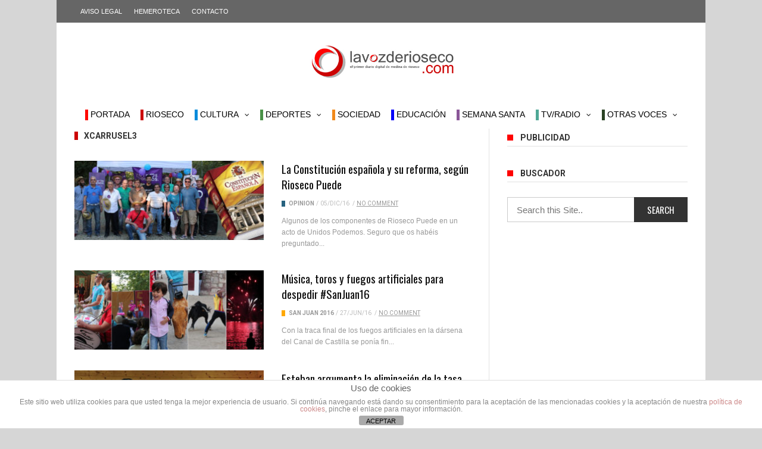

--- FILE ---
content_type: text/html; charset=UTF-8
request_url: https://www.lavozderioseco.com/category/xcarrusel3/
body_size: 24450
content:
<!DOCTYPE html>
<!--[if lt IE 7]>
<html class="no-js ie6 oldie" lang="en"> <![endif]-->
<!--[if IE 7]>
<html class="no-js ie7 oldie" lang="en"> <![endif]-->
<!--[if IE 8]>
<html class="no-js ie8 oldie" lang="en"> <![endif]-->
<!--[if gt IE 8]><!-->

<html lang="es">
<head>

    <meta charset="UTF-8">
<meta name="viewport" content="width=device-width, initial-scale=1">
<!--[if IE]><meta http-equiv='X-UA-Compatible' content='IE=edge,chrome=1'><![endif]-->

<!-- mobile Specific meta -->
<link rel="profile" href="https://gmpg.org/xfn/11">
<link rel="alternate" type="text/xml" title="RSS .92" href="https://www.lavozderioseco.com/feed/rss/" />
<link rel="alternate" type="application/rss+xml" title="RSS 2.0" href="https://www.lavozderioseco.com/feed/" />
<link rel="pingback" href="https://www.lavozderioseco.com/xmlrpc.php">
<link rel='stylesheet' href='https://www.lavozderioseco.com/wp-content/themes/maxblog/style.css' type='text/css' media='screen'/>
    <title>XCARRUSEL3 &#8211; La Voz de Rioseco</title><link rel="stylesheet" href="https://fonts.googleapis.com/css?family=Oswald%3A200%2C300%2C400%2C500%2C600%2C700%7CRoboto%3A300%2C300i%2C400%2C400i%2C500%2C500i%2C700%2C700i%2C900%2C900i%7CArial%3A400%7COswald%3A400%7CRoboto%3A400%2C700&#038;subset=latin%2Clatin-ext,latin&#038;display=swap" />
<link rel='dns-prefetch' href='//www.lavozderioseco.com' />
<link rel='dns-prefetch' href='//fonts.googleapis.com' />
<link href='https://fonts.gstatic.com' crossorigin rel='preconnect' />
<link rel="alternate" type="application/rss+xml" title="La Voz de Rioseco &raquo; Feed" href="https://www.lavozderioseco.com/feed/" />
<link rel="alternate" type="application/rss+xml" title="La Voz de Rioseco &raquo; Feed de los comentarios" href="https://www.lavozderioseco.com/comments/feed/" />
<link rel="alternate" type="text/calendar" title="La Voz de Rioseco &raquo; iCal Feed" href="https://www.lavozderioseco.com/events/?ical=1" />
<link rel="alternate" type="application/rss+xml" title="La Voz de Rioseco &raquo; Categoría XCARRUSEL3 del feed" href="https://www.lavozderioseco.com/category/xcarrusel3/feed/" />
<style type="text/css">
img.wp-smiley,
img.emoji {
	display: inline !important;
	border: none !important;
	box-shadow: none !important;
	height: 1em !important;
	width: 1em !important;
	margin: 0 .07em !important;
	vertical-align: -0.1em !important;
	background: none !important;
	padding: 0 !important;
}
</style>
	
<link rel='stylesheet' id='tribe-common-skeleton-style-css'  href='https://www.lavozderioseco.com/wp-content/plugins/the-events-calendar/common/src/resources/css/common-skeleton.min.css?ver=4.12.10' type='text/css' media='all' />
<link rel='stylesheet' id='tribe-tooltip-css'  href='https://www.lavozderioseco.com/wp-content/plugins/the-events-calendar/common/src/resources/css/tooltip.min.css?ver=4.12.10' type='text/css' media='all' />
<link rel='stylesheet' id='wp-block-library-css'  href='https://www.lavozderioseco.com/wp-includes/css/dist/block-library/style.min.css?ver=5.5.14' type='text/css' media='all' />
<link rel='stylesheet' id='front-estilos-css'  href='https://www.lavozderioseco.com/wp-content/plugins/asesor-cookies-para-la-ley-en-espana/html/front/estilos.css?ver=5.5.14' type='text/css' media='all' />
<link rel='stylesheet' id='wp-polls-css'  href='https://www.lavozderioseco.com/wp-content/plugins/wp-polls/polls-css.css?ver=2.75.5' type='text/css' media='all' />
<style id='wp-polls-inline-css' type='text/css'>
.wp-polls .pollbar {
	margin: 1px;
	font-size: 6px;
	line-height: 8px;
	height: 8px;
	background: #CC0404;
	border: 1px solid #c8c8c8;
}

</style>
<link rel='stylesheet' id='tn-style-css'  href='https://www.lavozderioseco.com/wp-content/themes/maxblog/style.css?ver=7.7' type='text/css' media='all' />
<link rel='stylesheet' id='tn-extend-css-css'  href='https://www.lavozderioseco.com/wp-content/themes/maxblog/lib/extend-lib/css/extend-lib.css?ver=7.7' type='text/css' media='all' />
<link rel='stylesheet' id='tn-style-css-css'  href='https://www.lavozderioseco.com/wp-content/themes/maxblog/assets/css/tn-style.css?ver=7.7' type='text/css' media='all' />
<link rel='stylesheet' id='slb_core-css'  href='https://www.lavozderioseco.com/wp-content/plugins/simple-lightbox/client/css/app.css?ver=2.8.1' type='text/css' media='all' />

<script type='text/javascript' src='https://www.lavozderioseco.com/wp-includes/js/jquery/jquery.js?ver=1.12.4-wp' id='jquery-core-js'></script>
<script type='text/javascript' id='front-principal-js-extra'>
/* <![CDATA[ */
var cdp_cookies_info = {"url_plugin":"https:\/\/www.lavozderioseco.com\/wp-content\/plugins\/asesor-cookies-para-la-ley-en-espana\/plugin.php","url_admin_ajax":"https:\/\/www.lavozderioseco.com\/wp-admin\/admin-ajax.php"};
/* ]]> */
</script>
<script type='text/javascript' src='https://www.lavozderioseco.com/wp-content/plugins/asesor-cookies-para-la-ley-en-espana/html/front/principal.js?ver=5.5.14' id='front-principal-js' defer></script>
<link rel="https://api.w.org/" href="https://www.lavozderioseco.com/wp-json/" /><link rel="alternate" type="application/json" href="https://www.lavozderioseco.com/wp-json/wp/v2/categories/1169" /><link rel="EditURI" type="application/rsd+xml" title="RSD" href="https://www.lavozderioseco.com/xmlrpc.php?rsd" />
<link rel="wlwmanifest" type="application/wlwmanifest+xml" href="https://www.lavozderioseco.com/wp-includes/wlwmanifest.xml" /> 
<meta name="generator" content="WordPress 5.5.14" />
<meta name="tec-api-version" content="v1"><meta name="tec-api-origin" content="https://www.lavozderioseco.com"><link rel="https://theeventscalendar.com/" href="https://www.lavozderioseco.com/wp-json/tribe/events/v1/" /><style type='text/css' media="all">

            /* menu top */
                        .tn-navbar, .menu-nav-top .sub-menu {
                background: #666666;
            }

            .menu-nav-top .sub-menu {
                border-left: 0;
                border-bottom: 0;
            }

            .menu-nav-top .sub-menu li a {
                border-bottom-color: inherit;
            }
            
                        .tn-navbar {
                color: #ffffff;
            }
            
                        .tn-navbar {
                border-top: 0 !important;
                border-bottom: 0 !important;
            }
            
            /* menu main */
                        .main-nav-inner, #main-mobile-menu {
                background: #ffffff;
            }
            
                        #menu-main > ul > li > a, .ajax-search-icon, #main-mobile-menu li a, #mobile-button-nav-open {
                color: #000000;
            }

            
            /* footer */
            
            
            /* copyright */
            
            

            /* body font */
                        body  {
            font-family:Arial, Helvetica, sans-serif;font-size:15px; }
            
            /* title font */
                        .block-title,.single-style1-title,.single-style2-title,.author-title,.search-submit,.single-nav-title-wrap,
            .review-widget-post-title,.review-widget-score,.single-review-element,.single-review-summary h3,.block-big-slider-title,
            .big-carousel-inner,.logo-404,.single-aside-social-wrap .share-title,.social-count-wrap .num-count,.twitter-widget-title h3,
            .block-feature2-slider-title,#main-content .widget .module5-wrap .col-sm-4 .block4-wrap .block-title, #main-content .single-related-wrap .col-sm-4 .block4-wrap .block-title,
            .page-title-wrap,.title-logo, .woocommerce div.product .product_title, .woocommerce .page-title  {
                font-family:Oswald;font-weight:400;subsets:latin;text-transform:initial;font-size:19px;line-height:26px; }
            
            /* small title font */
                        .block6-wrap .block-title, .block11-wrap .block-title, .block8-wrap .block-title, .single-tags-source-wrap,
            .widget_categories ul, .widget_pages ul, .single-social-wrap, .widget_nav_menu ul, .widget_archive ul,
            .block9-wrap .block-title, .module-ticker-wrap .block-title, .big-slider-carousel-title, #menu-main .block-title,
            #main-content .widget .col-sm-4 .block4-wrap .block-title, .page-numbers, .block11-wrap .review-score,
            .block11-score-separation, .woocommerce ul.cart_list .product-title, .woocommerce ul.product_list_widget .product-title,
            .woocommerce ul.cart_list li a, .woocommerce ul.product_list_widget li a, .cart_item .product-name a {
            font-family:Oswald;font-weight:400;text-transform:none;font-size:14px;line-height:20px; }
            
            /* meta tags font */
                        .post-meta, .sub-cate-wrap, .breadcrumbs-bar-wrap, .author-widget-content, .post-categories,
            .rememberme, .register-links, .meta-thumb-wrap, .review-score {
            font-family:Roboto;font-weight:400;text-transform:uppercase;font-size:10px; }
            
            /* menu font */
                        #menu-main > ul > li > a, .tn-sub-menu-wrap, .menu-nav-top, #main-mobile-menu,
            .module-ticker-wrap .block-title {
            font-family:&#039;Lucida Sans Unicode&#039;, &#039;Lucida Grande&#039;, sans-serif;font-weight:400;font-size:14px; }
            
            /* header title font */
                        .widget-title h3, .cate-title, .search-page-title, .archive-page-title,
            .side-dock-title h3, .comment-title h3, .related.products h2 {
            font-family:Roboto;font-weight:700;font-size:14px; }
            
            /*header style */
                        .header-ads-wrap {
                display: none;
            }

            ;
            
            /* sidebar position */
            
                        /* color text */
            .tn-mega-menu-col > .tn-sub-menu-wrap > ul > li > ul > li > a:hover, .tn-sub-menu li a:hover, .cat-item a:before, .widget_pages .page_item a:before, .widget_meta li:before, .widget_archive li a:before,
            .widget_nav_menu .menu-main-nav-container > ul > li > a:before, .widget_rss ul li a, .about-widget-name span, .title-logo a::first-letter,
            .block11-wrap:before, .logo-404 h1, .post-content-wrap a, .post-content-wrap a:hover, .post-content-wrap a:focus, .comment-form .logged-in-as a, .prev-article, .next-article,
             #close-side-dock:hover, .single-review-score, .post-categories li:hover a, .post-categories li:focus a, #recentcomments a, #footer .post-categories a:hover,#footer .post-categories a:focus,
            #main-mobile-menu .current-menu-item a, #main-mobile-menu li a:hover, .block11-score-separation, .block11-wrap .review-score, .single-review-as, .menu-nav-top .sub-menu li a:hover,
            .woocommerce div.product .woocommerce-tabs ul.tabs li.active a, .woocommerce .page-wrap .star-rating span {
                color: #fe0201;
            }

            /* selector */
            ::selection {
                background: #fe0201;
                color: #fff;
            }

            ::-moz-selection {
                background: #fe0201;
                color: #fff;
            }

            /* background */
            #menu-main > ul > li.current-menu-item > a, #menu-main > ul > li > a:hover, .tn-mega-menu-col > .tn-sub-menu-wrap > ul > li > a,
            .ajax-search-icon:hover, .ajax-search-icon:focus, .menu-nav-top li a:hover, .block-big-slider-cate-tag li, .review-score, .drop-caps,
            #comment-submit, .form-submit #submit, .score-bar, .top-score-bar, #toTop i, .no-thumb, .widget-title h3:before, .close-mobile-menu-wrap,
            .tn-ajax-loadmore:hover, .tn-ajax-loadmore:focus, .page-numbers.current, .page-numbers:hover, .page-numbers:focus, .meta-thumb-element:hover,
            .meta-thumb-element:focus, #mobile-button-nav-open:hover, #mobile-button-nav-open:focus, .widget_product_search input[type="submit"]:hover, .widget_product_search input[type="submit"]:focus,
            .woocommerce span.onsale, .woocommerce #respond input#submit:hover, .woocommerce a.button:hover, .woocommerce button.button:hover, .woocommerce input.button:hover,
            .related.products h2:before, .woocommerce .widget_price_filter .ui-slider .ui-slider-handle, .woocommerce #respond input#submit.alt:hover, .woocommerce a.button.alt:hover, .woocommerce button.button.alt:hover, .woocommerce input.button.alt:hover {
                background: #fe0201;
            }

            .woocommerce nav.woocommerce-pagination ul li a:focus, .woocommerce nav.woocommerce-pagination ul li a:hover, .woocommerce nav.woocommerce-pagination ul li span.current {
                background: #fe0201 !important;
            }

            /* border */
            .post-content-wrap blockquote, pre, .cate-title, .search-page-title, .archive-page-title, .post-categories,
            .author-title, .big-carousel-inner, .woocommerce div.product .woocommerce-tabs ul.tabs li.active a, .tn-share-to-email-popup {
                border-color: #fe0201;
            }

            .tn-mega-menu, .tn-navbar, .tn-mega-menu-col, .tn-dropdown-menu, #menu-main ul li .tn-dropdown-menu ul li ul.tn-sub-menu,
            #menu-main ul li div.tn-dropdown-menu ul li ul.tn-sub-menu, .ajax-form {
                border-top-color: #fe0201            }

            
            /* layout */
                        .tn-main-container {
                max-width: 1090px;
                margin: 30px auto;
            }

            #main-mobile-menu {
                margin-top: 30px;
            }

            #full-top .module-slider-widget, #full-bottom .module-slider-widget {
                margin-left: -15px;
                margin-right: -15px;
            }

            #full-top .module-feature-wrap, #full-bottom .module-feature-wrap {
                margin-left: -15px;
                margin-right: -16px;
            }

            #main-nav {
                margin-left: 0;
                margin-right: 0;
            }

            .main-nav-inner {
                margin-left: 0;
                margin-right: 0;
            }

            .module-ticker-inner {
                left: 10px;
                right: 10px;
            }

            
                        .tn-main-container {
                margin: 0 auto !important;
            }

            
            /*right title line height fix */
            
            /* multi category color */
            
                            .tn-category-1155 .post-categories li:hover a,.block11-wrap.tn-category-1155 .review-score,.tn-category-1155 .widget-title h3 a:hover,#footer .tn-category-1155 .post-categories li a:hover,#footer .tn-category-1155 .post-categories li a:focus,.tn-category-1155 .block11-score-separation                            {
                                color:#499147;
                            }
                            .tn-category-1155 .post-categories,.tn-category-1155 .cate-title,.big-carousel-inner.tn-category-1155 ,.tn-menu-category-1155 .tn-mega-menu,.tn-menu-category-1155 .tn-dropdown-menu                            {
                                border-color: #499147;
                            }
                            .tn-category-1155 .review-score,.tn-category-1155 .meta-thumb-element:hover,.tn-category-1155 .meta-thumb-element:focus,.tn-category-1155 .widget-title h3:before,#menu-main &gt; ul &gt;li.tn-menu-category-1155 &gt; a:hover,#menu-main &gt; ul &gt;li.tn-menu-category-1155 &gt; a:focus,#menu-main &gt; ul &gt;li.current-menu-item.tn-menu-category-1155 &gt; a                            {
                                background:  #499147;
                            }

         
                            .tn-category-98 .post-categories li:hover a,.block11-wrap.tn-category-98 .review-score,.tn-category-98 .widget-title h3 a:hover,#footer .tn-category-98 .post-categories li a:hover,#footer .tn-category-98 .post-categories li a:focus,.tn-category-98 .block11-score-separation                            {
                                color:#cc0404;
                            }
                            .tn-category-98 .post-categories,.tn-category-98 .cate-title,.big-carousel-inner.tn-category-98 ,.tn-menu-category-98 .tn-mega-menu,.tn-menu-category-98 .tn-dropdown-menu                            {
                                border-color: #cc0404;
                            }
                            .tn-category-98 .review-score,.tn-category-98 .meta-thumb-element:hover,.tn-category-98 .meta-thumb-element:focus,.tn-category-98 .widget-title h3:before,#menu-main &gt; ul &gt;li.tn-menu-category-98 &gt; a:hover,#menu-main &gt; ul &gt;li.tn-menu-category-98 &gt; a:focus,#menu-main &gt; ul &gt;li.current-menu-item.tn-menu-category-98 &gt; a                            {
                                background:  #cc0404;
                            }

         
                            .tn-category-58 .post-categories li:hover a,.block11-wrap.tn-category-58 .review-score,.tn-category-58 .widget-title h3 a:hover,#footer .tn-category-58 .post-categories li a:hover,#footer .tn-category-58 .post-categories li a:focus,.tn-category-58 .block11-score-separation                            {
                                color:#cc0404;
                            }
                            .tn-category-58 .post-categories,.tn-category-58 .cate-title,.big-carousel-inner.tn-category-58 ,.tn-menu-category-58 .tn-mega-menu,.tn-menu-category-58 .tn-dropdown-menu                            {
                                border-color: #cc0404;
                            }
                            .tn-category-58 .review-score,.tn-category-58 .meta-thumb-element:hover,.tn-category-58 .meta-thumb-element:focus,.tn-category-58 .widget-title h3:before,#menu-main &gt; ul &gt;li.tn-menu-category-58 &gt; a:hover,#menu-main &gt; ul &gt;li.tn-menu-category-58 &gt; a:focus,#menu-main &gt; ul &gt;li.current-menu-item.tn-menu-category-58 &gt; a                            {
                                background:  #cc0404;
                            }

         
                            .tn-category-87 .post-categories li:hover a,.block11-wrap.tn-category-87 .review-score,.tn-category-87 .widget-title h3 a:hover,#footer .tn-category-87 .post-categories li a:hover,#footer .tn-category-87 .post-categories li a:focus,.tn-category-87 .block11-score-separation                            {
                                color:#cc0404;
                            }
                            .tn-category-87 .post-categories,.tn-category-87 .cate-title,.big-carousel-inner.tn-category-87 ,.tn-menu-category-87 .tn-mega-menu,.tn-menu-category-87 .tn-dropdown-menu                            {
                                border-color: #cc0404;
                            }
                            .tn-category-87 .review-score,.tn-category-87 .meta-thumb-element:hover,.tn-category-87 .meta-thumb-element:focus,.tn-category-87 .widget-title h3:before,#menu-main &gt; ul &gt;li.tn-menu-category-87 &gt; a:hover,#menu-main &gt; ul &gt;li.tn-menu-category-87 &gt; a:focus,#menu-main &gt; ul &gt;li.current-menu-item.tn-menu-category-87 &gt; a                            {
                                background:  #cc0404;
                            }

         
                            .tn-category-88 .post-categories li:hover a,.block11-wrap.tn-category-88 .review-score,.tn-category-88 .widget-title h3 a:hover,#footer .tn-category-88 .post-categories li a:hover,#footer .tn-category-88 .post-categories li a:focus,.tn-category-88 .block11-score-separation                            {
                                color:#499148;
                            }
                            .tn-category-88 .post-categories,.tn-category-88 .cate-title,.big-carousel-inner.tn-category-88 ,.tn-menu-category-88 .tn-mega-menu,.tn-menu-category-88 .tn-dropdown-menu                            {
                                border-color: #499148;
                            }
                            .tn-category-88 .review-score,.tn-category-88 .meta-thumb-element:hover,.tn-category-88 .meta-thumb-element:focus,.tn-category-88 .widget-title h3:before,#menu-main &gt; ul &gt;li.tn-menu-category-88 &gt; a:hover,#menu-main &gt; ul &gt;li.tn-menu-category-88 &gt; a:focus,#menu-main &gt; ul &gt;li.current-menu-item.tn-menu-category-88 &gt; a                            {
                                background:  #499148;
                            }

         
                            .tn-category-1022 .post-categories li:hover a,.block11-wrap.tn-category-1022 .review-score,.tn-category-1022 .widget-title h3 a:hover,#footer .tn-category-1022 .post-categories li a:hover,#footer .tn-category-1022 .post-categories li a:focus,.tn-category-1022 .block11-score-separation                            {
                                color:#27627e;
                            }
                            .tn-category-1022 .post-categories,.tn-category-1022 .cate-title,.big-carousel-inner.tn-category-1022 ,.tn-menu-category-1022 .tn-mega-menu,.tn-menu-category-1022 .tn-dropdown-menu                            {
                                border-color: #27627e;
                            }
                            .tn-category-1022 .review-score,.tn-category-1022 .meta-thumb-element:hover,.tn-category-1022 .meta-thumb-element:focus,.tn-category-1022 .widget-title h3:before,#menu-main &gt; ul &gt;li.tn-menu-category-1022 &gt; a:hover,#menu-main &gt; ul &gt;li.tn-menu-category-1022 &gt; a:focus,#menu-main &gt; ul &gt;li.current-menu-item.tn-menu-category-1022 &gt; a                            {
                                background:  #27627e;
                            }

         
                            .tn-category-99 .post-categories li:hover a,.block11-wrap.tn-category-99 .review-score,.tn-category-99 .widget-title h3 a:hover,#footer .tn-category-99 .post-categories li a:hover,#footer .tn-category-99 .post-categories li a:focus,.tn-category-99 .block11-score-separation                            {
                                color:#cc0404;
                            }
                            .tn-category-99 .post-categories,.tn-category-99 .cate-title,.big-carousel-inner.tn-category-99 ,.tn-menu-category-99 .tn-mega-menu,.tn-menu-category-99 .tn-dropdown-menu                            {
                                border-color: #cc0404;
                            }
                            .tn-category-99 .review-score,.tn-category-99 .meta-thumb-element:hover,.tn-category-99 .meta-thumb-element:focus,.tn-category-99 .widget-title h3:before,#menu-main &gt; ul &gt;li.tn-menu-category-99 &gt; a:hover,#menu-main &gt; ul &gt;li.tn-menu-category-99 &gt; a:focus,#menu-main &gt; ul &gt;li.current-menu-item.tn-menu-category-99 &gt; a                            {
                                background:  #cc0404;
                            }

         
                            .tn-category-85 .post-categories li:hover a,.block11-wrap.tn-category-85 .review-score,.tn-category-85 .widget-title h3 a:hover,#footer .tn-category-85 .post-categories li a:hover,#footer .tn-category-85 .post-categories li a:focus,.tn-category-85 .block11-score-separation                            {
                                color:#27627f;
                            }
                            .tn-category-85 .post-categories,.tn-category-85 .cate-title,.big-carousel-inner.tn-category-85 ,.tn-menu-category-85 .tn-mega-menu,.tn-menu-category-85 .tn-dropdown-menu                            {
                                border-color: #27627f;
                            }
                            .tn-category-85 .review-score,.tn-category-85 .meta-thumb-element:hover,.tn-category-85 .meta-thumb-element:focus,.tn-category-85 .widget-title h3:before,#menu-main &gt; ul &gt;li.tn-menu-category-85 &gt; a:hover,#menu-main &gt; ul &gt;li.tn-menu-category-85 &gt; a:focus,#menu-main &gt; ul &gt;li.current-menu-item.tn-menu-category-85 &gt; a                            {
                                background:  #27627f;
                            }

         
                            .tn-category-18 .post-categories li:hover a,.block11-wrap.tn-category-18 .review-score,.tn-category-18 .widget-title h3 a:hover,#footer .tn-category-18 .post-categories li a:hover,#footer .tn-category-18 .post-categories li a:focus,.tn-category-18 .block11-score-separation                            {
                                color:#008bdb;
                            }
                            .tn-category-18 .post-categories,.tn-category-18 .cate-title,.big-carousel-inner.tn-category-18 ,.tn-menu-category-18 .tn-mega-menu,.tn-menu-category-18 .tn-dropdown-menu                            {
                                border-color: #008bdb;
                            }
                            .tn-category-18 .review-score,.tn-category-18 .meta-thumb-element:hover,.tn-category-18 .meta-thumb-element:focus,.tn-category-18 .widget-title h3:before,#menu-main &gt; ul &gt;li.tn-menu-category-18 &gt; a:hover,#menu-main &gt; ul &gt;li.tn-menu-category-18 &gt; a:focus,#menu-main &gt; ul &gt;li.current-menu-item.tn-menu-category-18 &gt; a                            {
                                background:  #008bdb;
                            }

         
                            .tn-category-19 .post-categories li:hover a,.block11-wrap.tn-category-19 .review-score,.tn-category-19 .widget-title h3 a:hover,#footer .tn-category-19 .post-categories li a:hover,#footer .tn-category-19 .post-categories li a:focus,.tn-category-19 .block11-score-separation                            {
                                color:#499147;
                            }
                            .tn-category-19 .post-categories,.tn-category-19 .cate-title,.big-carousel-inner.tn-category-19 ,.tn-menu-category-19 .tn-mega-menu,.tn-menu-category-19 .tn-dropdown-menu                            {
                                border-color: #499147;
                            }
                            .tn-category-19 .review-score,.tn-category-19 .meta-thumb-element:hover,.tn-category-19 .meta-thumb-element:focus,.tn-category-19 .widget-title h3:before,#menu-main &gt; ul &gt;li.tn-menu-category-19 &gt; a:hover,#menu-main &gt; ul &gt;li.tn-menu-category-19 &gt; a:focus,#menu-main &gt; ul &gt;li.current-menu-item.tn-menu-category-19 &gt; a                            {
                                background:  #499147;
                            }

         
                            .tn-category-54 .post-categories li:hover a,.block11-wrap.tn-category-54 .review-score,.tn-category-54 .widget-title h3 a:hover,#footer .tn-category-54 .post-categories li a:hover,#footer .tn-category-54 .post-categories li a:focus,.tn-category-54 .block11-score-separation                            {
                                color:#cc0404;
                            }
                            .tn-category-54 .post-categories,.tn-category-54 .cate-title,.big-carousel-inner.tn-category-54 ,.tn-menu-category-54 .tn-mega-menu,.tn-menu-category-54 .tn-dropdown-menu                            {
                                border-color: #cc0404;
                            }
                            .tn-category-54 .review-score,.tn-category-54 .meta-thumb-element:hover,.tn-category-54 .meta-thumb-element:focus,.tn-category-54 .widget-title h3:before,#menu-main &gt; ul &gt;li.tn-menu-category-54 &gt; a:hover,#menu-main &gt; ul &gt;li.tn-menu-category-54 &gt; a:focus,#menu-main &gt; ul &gt;li.current-menu-item.tn-menu-category-54 &gt; a                            {
                                background:  #cc0404;
                            }

         
                            .tn-category-38 .post-categories li:hover a,.block11-wrap.tn-category-38 .review-score,.tn-category-38 .widget-title h3 a:hover,#footer .tn-category-38 .post-categories li a:hover,#footer .tn-category-38 .post-categories li a:focus,.tn-category-38 .block11-score-separation                            {
                                color:#cc0404;
                            }
                            .tn-category-38 .post-categories,.tn-category-38 .cate-title,.big-carousel-inner.tn-category-38 ,.tn-menu-category-38 .tn-mega-menu,.tn-menu-category-38 .tn-dropdown-menu                            {
                                border-color: #cc0404;
                            }
                            .tn-category-38 .review-score,.tn-category-38 .meta-thumb-element:hover,.tn-category-38 .meta-thumb-element:focus,.tn-category-38 .widget-title h3:before,#menu-main &gt; ul &gt;li.tn-menu-category-38 &gt; a:hover,#menu-main &gt; ul &gt;li.tn-menu-category-38 &gt; a:focus,#menu-main &gt; ul &gt;li.current-menu-item.tn-menu-category-38 &gt; a                            {
                                background:  #cc0404;
                            }

         
                            .tn-category-1154 .post-categories li:hover a,.block11-wrap.tn-category-1154 .review-score,.tn-category-1154 .widget-title h3 a:hover,#footer .tn-category-1154 .post-categories li a:hover,#footer .tn-category-1154 .post-categories li a:focus,.tn-category-1154 .block11-score-separation                            {
                                color:#0400fb;
                            }
                            .tn-category-1154 .post-categories,.tn-category-1154 .cate-title,.big-carousel-inner.tn-category-1154 ,.tn-menu-category-1154 .tn-mega-menu,.tn-menu-category-1154 .tn-dropdown-menu                            {
                                border-color: #0400fb;
                            }
                            .tn-category-1154 .review-score,.tn-category-1154 .meta-thumb-element:hover,.tn-category-1154 .meta-thumb-element:focus,.tn-category-1154 .widget-title h3:before,#menu-main &gt; ul &gt;li.tn-menu-category-1154 &gt; a:hover,#menu-main &gt; ul &gt;li.tn-menu-category-1154 &gt; a:focus,#menu-main &gt; ul &gt;li.current-menu-item.tn-menu-category-1154 &gt; a                            {
                                background:  #0400fb;
                            }

         
                            .tn-category-26 .post-categories li:hover a,.block11-wrap.tn-category-26 .review-score,.tn-category-26 .widget-title h3 a:hover,#footer .tn-category-26 .post-categories li a:hover,#footer .tn-category-26 .post-categories li a:focus,.tn-category-26 .block11-score-separation                            {
                                color:#8c2b2e;
                            }
                            .tn-category-26 .post-categories,.tn-category-26 .cate-title,.big-carousel-inner.tn-category-26 ,.tn-menu-category-26 .tn-mega-menu,.tn-menu-category-26 .tn-dropdown-menu                            {
                                border-color: #8c2b2e;
                            }
                            .tn-category-26 .review-score,.tn-category-26 .meta-thumb-element:hover,.tn-category-26 .meta-thumb-element:focus,.tn-category-26 .widget-title h3:before,#menu-main &gt; ul &gt;li.tn-menu-category-26 &gt; a:hover,#menu-main &gt; ul &gt;li.tn-menu-category-26 &gt; a:focus,#menu-main &gt; ul &gt;li.current-menu-item.tn-menu-category-26 &gt; a                            {
                                background:  #8c2b2e;
                            }

         
                            .tn-category-64 .post-categories li:hover a,.block11-wrap.tn-category-64 .review-score,.tn-category-64 .widget-title h3 a:hover,#footer .tn-category-64 .post-categories li a:hover,#footer .tn-category-64 .post-categories li a:focus,.tn-category-64 .block11-score-separation                            {
                                color:#8c2b2e;
                            }
                            .tn-category-64 .post-categories,.tn-category-64 .cate-title,.big-carousel-inner.tn-category-64 ,.tn-menu-category-64 .tn-mega-menu,.tn-menu-category-64 .tn-dropdown-menu                            {
                                border-color: #8c2b2e;
                            }
                            .tn-category-64 .review-score,.tn-category-64 .meta-thumb-element:hover,.tn-category-64 .meta-thumb-element:focus,.tn-category-64 .widget-title h3:before,#menu-main &gt; ul &gt;li.tn-menu-category-64 &gt; a:hover,#menu-main &gt; ul &gt;li.tn-menu-category-64 &gt; a:focus,#menu-main &gt; ul &gt;li.current-menu-item.tn-menu-category-64 &gt; a                            {
                                background:  #8c2b2e;
                            }

         
                            .tn-category-63 .post-categories li:hover a,.block11-wrap.tn-category-63 .review-score,.tn-category-63 .widget-title h3 a:hover,#footer .tn-category-63 .post-categories li a:hover,#footer .tn-category-63 .post-categories li a:focus,.tn-category-63 .block11-score-separation                            {
                                color:#78d84b;
                            }
                            .tn-category-63 .post-categories,.tn-category-63 .cate-title,.big-carousel-inner.tn-category-63 ,.tn-menu-category-63 .tn-mega-menu,.tn-menu-category-63 .tn-dropdown-menu                            {
                                border-color: #78d84b;
                            }
                            .tn-category-63 .review-score,.tn-category-63 .meta-thumb-element:hover,.tn-category-63 .meta-thumb-element:focus,.tn-category-63 .widget-title h3:before,#menu-main &gt; ul &gt;li.tn-menu-category-63 &gt; a:hover,#menu-main &gt; ul &gt;li.tn-menu-category-63 &gt; a:focus,#menu-main &gt; ul &gt;li.current-menu-item.tn-menu-category-63 &gt; a                            {
                                background:  #78d84b;
                            }

         
                            .tn-category-37 .post-categories li:hover a,.block11-wrap.tn-category-37 .review-score,.tn-category-37 .widget-title h3 a:hover,#footer .tn-category-37 .post-categories li a:hover,#footer .tn-category-37 .post-categories li a:focus,.tn-category-37 .block11-score-separation                            {
                                color:#cc0404;
                            }
                            .tn-category-37 .post-categories,.tn-category-37 .cate-title,.big-carousel-inner.tn-category-37 ,.tn-menu-category-37 .tn-mega-menu,.tn-menu-category-37 .tn-dropdown-menu                            {
                                border-color: #cc0404;
                            }
                            .tn-category-37 .review-score,.tn-category-37 .meta-thumb-element:hover,.tn-category-37 .meta-thumb-element:focus,.tn-category-37 .widget-title h3:before,#menu-main &gt; ul &gt;li.tn-menu-category-37 &gt; a:hover,#menu-main &gt; ul &gt;li.tn-menu-category-37 &gt; a:focus,#menu-main &gt; ul &gt;li.current-menu-item.tn-menu-category-37 &gt; a                            {
                                background:  #cc0404;
                            }

         
                            .tn-category-39 .post-categories li:hover a,.block11-wrap.tn-category-39 .review-score,.tn-category-39 .widget-title h3 a:hover,#footer .tn-category-39 .post-categories li a:hover,#footer .tn-category-39 .post-categories li a:focus,.tn-category-39 .block11-score-separation                            {
                                color:#33e0a3;
                            }
                            .tn-category-39 .post-categories,.tn-category-39 .cate-title,.big-carousel-inner.tn-category-39 ,.tn-menu-category-39 .tn-mega-menu,.tn-menu-category-39 .tn-dropdown-menu                            {
                                border-color: #33e0a3;
                            }
                            .tn-category-39 .review-score,.tn-category-39 .meta-thumb-element:hover,.tn-category-39 .meta-thumb-element:focus,.tn-category-39 .widget-title h3:before,#menu-main &gt; ul &gt;li.tn-menu-category-39 &gt; a:hover,#menu-main &gt; ul &gt;li.tn-menu-category-39 &gt; a:focus,#menu-main &gt; ul &gt;li.current-menu-item.tn-menu-category-39 &gt; a                            {
                                background:  #33e0a3;
                            }

         
                            .tn-category-61 .post-categories li:hover a,.block11-wrap.tn-category-61 .review-score,.tn-category-61 .widget-title h3 a:hover,#footer .tn-category-61 .post-categories li a:hover,#footer .tn-category-61 .post-categories li a:focus,.tn-category-61 .block11-score-separation                            {
                                color:#78d84b;
                            }
                            .tn-category-61 .post-categories,.tn-category-61 .cate-title,.big-carousel-inner.tn-category-61 ,.tn-menu-category-61 .tn-mega-menu,.tn-menu-category-61 .tn-dropdown-menu                            {
                                border-color: #78d84b;
                            }
                            .tn-category-61 .review-score,.tn-category-61 .meta-thumb-element:hover,.tn-category-61 .meta-thumb-element:focus,.tn-category-61 .widget-title h3:before,#menu-main &gt; ul &gt;li.tn-menu-category-61 &gt; a:hover,#menu-main &gt; ul &gt;li.tn-menu-category-61 &gt; a:focus,#menu-main &gt; ul &gt;li.current-menu-item.tn-menu-category-61 &gt; a                            {
                                background:  #78d84b;
                            }

         
                            .tn-category-24 .post-categories li:hover a,.block11-wrap.tn-category-24 .review-score,.tn-category-24 .widget-title h3 a:hover,#footer .tn-category-24 .post-categories li a:hover,#footer .tn-category-24 .post-categories li a:focus,.tn-category-24 .block11-score-separation                            {
                                color:#78d84b;
                            }
                            .tn-category-24 .post-categories,.tn-category-24 .cate-title,.big-carousel-inner.tn-category-24 ,.tn-menu-category-24 .tn-mega-menu,.tn-menu-category-24 .tn-dropdown-menu                            {
                                border-color: #78d84b;
                            }
                            .tn-category-24 .review-score,.tn-category-24 .meta-thumb-element:hover,.tn-category-24 .meta-thumb-element:focus,.tn-category-24 .widget-title h3:before,#menu-main &gt; ul &gt;li.tn-menu-category-24 &gt; a:hover,#menu-main &gt; ul &gt;li.tn-menu-category-24 &gt; a:focus,#menu-main &gt; ul &gt;li.current-menu-item.tn-menu-category-24 &gt; a                            {
                                background:  #78d84b;
                            }

         
                            .tn-category-1198 .post-categories li:hover a,.block11-wrap.tn-category-1198 .review-score,.tn-category-1198 .widget-title h3 a:hover,#footer .tn-category-1198 .post-categories li a:hover,#footer .tn-category-1198 .post-categories li a:focus,.tn-category-1198 .block11-score-separation                            {
                                color:#78d84b;
                            }
                            .tn-category-1198 .post-categories,.tn-category-1198 .cate-title,.big-carousel-inner.tn-category-1198 ,.tn-menu-category-1198 .tn-mega-menu,.tn-menu-category-1198 .tn-dropdown-menu                            {
                                border-color: #78d84b;
                            }
                            .tn-category-1198 .review-score,.tn-category-1198 .meta-thumb-element:hover,.tn-category-1198 .meta-thumb-element:focus,.tn-category-1198 .widget-title h3:before,#menu-main &gt; ul &gt;li.tn-menu-category-1198 &gt; a:hover,#menu-main &gt; ul &gt;li.tn-menu-category-1198 &gt; a:focus,#menu-main &gt; ul &gt;li.current-menu-item.tn-menu-category-1198 &gt; a                            {
                                background:  #78d84b;
                            }

         
                            .tn-category-1164 .post-categories li:hover a,.block11-wrap.tn-category-1164 .review-score,.tn-category-1164 .widget-title h3 a:hover,#footer .tn-category-1164 .post-categories li a:hover,#footer .tn-category-1164 .post-categories li a:focus,.tn-category-1164 .block11-score-separation                            {
                                color:#499147;
                            }
                            .tn-category-1164 .post-categories,.tn-category-1164 .cate-title,.big-carousel-inner.tn-category-1164 ,.tn-menu-category-1164 .tn-mega-menu,.tn-menu-category-1164 .tn-dropdown-menu                            {
                                border-color: #499147;
                            }
                            .tn-category-1164 .review-score,.tn-category-1164 .meta-thumb-element:hover,.tn-category-1164 .meta-thumb-element:focus,.tn-category-1164 .widget-title h3:before,#menu-main &gt; ul &gt;li.tn-menu-category-1164 &gt; a:hover,#menu-main &gt; ul &gt;li.tn-menu-category-1164 &gt; a:focus,#menu-main &gt; ul &gt;li.current-menu-item.tn-menu-category-1164 &gt; a                            {
                                background:  #499147;
                            }

         
                            .tn-category-35 .post-categories li:hover a,.block11-wrap.tn-category-35 .review-score,.tn-category-35 .widget-title h3 a:hover,#footer .tn-category-35 .post-categories li a:hover,#footer .tn-category-35 .post-categories li a:focus,.tn-category-35 .block11-score-separation                            {
                                color:#499147;
                            }
                            .tn-category-35 .post-categories,.tn-category-35 .cate-title,.big-carousel-inner.tn-category-35 ,.tn-menu-category-35 .tn-mega-menu,.tn-menu-category-35 .tn-dropdown-menu                            {
                                border-color: #499147;
                            }
                            .tn-category-35 .review-score,.tn-category-35 .meta-thumb-element:hover,.tn-category-35 .meta-thumb-element:focus,.tn-category-35 .widget-title h3:before,#menu-main &gt; ul &gt;li.tn-menu-category-35 &gt; a:hover,#menu-main &gt; ul &gt;li.tn-menu-category-35 &gt; a:focus,#menu-main &gt; ul &gt;li.current-menu-item.tn-menu-category-35 &gt; a                            {
                                background:  #499147;
                            }

         
                            .tn-category-36 .post-categories li:hover a,.block11-wrap.tn-category-36 .review-score,.tn-category-36 .widget-title h3 a:hover,#footer .tn-category-36 .post-categories li a:hover,#footer .tn-category-36 .post-categories li a:focus,.tn-category-36 .block11-score-separation                            {
                                color:#499147;
                            }
                            .tn-category-36 .post-categories,.tn-category-36 .cate-title,.big-carousel-inner.tn-category-36 ,.tn-menu-category-36 .tn-mega-menu,.tn-menu-category-36 .tn-dropdown-menu                            {
                                border-color: #499147;
                            }
                            .tn-category-36 .review-score,.tn-category-36 .meta-thumb-element:hover,.tn-category-36 .meta-thumb-element:focus,.tn-category-36 .widget-title h3:before,#menu-main &gt; ul &gt;li.tn-menu-category-36 &gt; a:hover,#menu-main &gt; ul &gt;li.tn-menu-category-36 &gt; a:focus,#menu-main &gt; ul &gt;li.current-menu-item.tn-menu-category-36 &gt; a                            {
                                background:  #499147;
                            }

         
                            .tn-category-1156 .post-categories li:hover a,.block11-wrap.tn-category-1156 .review-score,.tn-category-1156 .widget-title h3 a:hover,#footer .tn-category-1156 .post-categories li a:hover,#footer .tn-category-1156 .post-categories li a:focus,.tn-category-1156 .block11-score-separation                            {
                                color:#4fa896;
                            }
                            .tn-category-1156 .post-categories,.tn-category-1156 .cate-title,.big-carousel-inner.tn-category-1156 ,.tn-menu-category-1156 .tn-mega-menu,.tn-menu-category-1156 .tn-dropdown-menu                            {
                                border-color: #4fa896;
                            }
                            .tn-category-1156 .review-score,.tn-category-1156 .meta-thumb-element:hover,.tn-category-1156 .meta-thumb-element:focus,.tn-category-1156 .widget-title h3:before,#menu-main &gt; ul &gt;li.tn-menu-category-1156 &gt; a:hover,#menu-main &gt; ul &gt;li.tn-menu-category-1156 &gt; a:focus,#menu-main &gt; ul &gt;li.current-menu-item.tn-menu-category-1156 &gt; a                            {
                                background:  #4fa896;
                            }

         
                            .tn-category-49 .post-categories li:hover a,.block11-wrap.tn-category-49 .review-score,.tn-category-49 .widget-title h3 a:hover,#footer .tn-category-49 .post-categories li a:hover,#footer .tn-category-49 .post-categories li a:focus,.tn-category-49 .block11-score-separation                            {
                                color:#27627f;
                            }
                            .tn-category-49 .post-categories,.tn-category-49 .cate-title,.big-carousel-inner.tn-category-49 ,.tn-menu-category-49 .tn-mega-menu,.tn-menu-category-49 .tn-dropdown-menu                            {
                                border-color: #27627f;
                            }
                            .tn-category-49 .review-score,.tn-category-49 .meta-thumb-element:hover,.tn-category-49 .meta-thumb-element:focus,.tn-category-49 .widget-title h3:before,#menu-main &gt; ul &gt;li.tn-menu-category-49 &gt; a:hover,#menu-main &gt; ul &gt;li.tn-menu-category-49 &gt; a:focus,#menu-main &gt; ul &gt;li.current-menu-item.tn-menu-category-49 &gt; a                            {
                                background:  #27627f;
                            }

         
                            .tn-category-84 .post-categories li:hover a,.block11-wrap.tn-category-84 .review-score,.tn-category-84 .widget-title h3 a:hover,#footer .tn-category-84 .post-categories li a:hover,#footer .tn-category-84 .post-categories li a:focus,.tn-category-84 .block11-score-separation                            {
                                color:#cc0404;
                            }
                            .tn-category-84 .post-categories,.tn-category-84 .cate-title,.big-carousel-inner.tn-category-84 ,.tn-menu-category-84 .tn-mega-menu,.tn-menu-category-84 .tn-dropdown-menu                            {
                                border-color: #cc0404;
                            }
                            .tn-category-84 .review-score,.tn-category-84 .meta-thumb-element:hover,.tn-category-84 .meta-thumb-element:focus,.tn-category-84 .widget-title h3:before,#menu-main &gt; ul &gt;li.tn-menu-category-84 &gt; a:hover,#menu-main &gt; ul &gt;li.tn-menu-category-84 &gt; a:focus,#menu-main &gt; ul &gt;li.current-menu-item.tn-menu-category-84 &gt; a                            {
                                background:  #cc0404;
                            }

         
                            .tn-category-50 .post-categories li:hover a,.block11-wrap.tn-category-50 .review-score,.tn-category-50 .widget-title h3 a:hover,#footer .tn-category-50 .post-categories li a:hover,#footer .tn-category-50 .post-categories li a:focus,.tn-category-50 .block11-score-separation                            {
                                color:#cc0404;
                            }
                            .tn-category-50 .post-categories,.tn-category-50 .cate-title,.big-carousel-inner.tn-category-50 ,.tn-menu-category-50 .tn-mega-menu,.tn-menu-category-50 .tn-dropdown-menu                            {
                                border-color: #cc0404;
                            }
                            .tn-category-50 .review-score,.tn-category-50 .meta-thumb-element:hover,.tn-category-50 .meta-thumb-element:focus,.tn-category-50 .widget-title h3:before,#menu-main &gt; ul &gt;li.tn-menu-category-50 &gt; a:hover,#menu-main &gt; ul &gt;li.tn-menu-category-50 &gt; a:focus,#menu-main &gt; ul &gt;li.current-menu-item.tn-menu-category-50 &gt; a                            {
                                background:  #cc0404;
                            }

         
                            .tn-category-76 .post-categories li:hover a,.block11-wrap.tn-category-76 .review-score,.tn-category-76 .widget-title h3 a:hover,#footer .tn-category-76 .post-categories li a:hover,#footer .tn-category-76 .post-categories li a:focus,.tn-category-76 .block11-score-separation                            {
                                color:#cc0404;
                            }
                            .tn-category-76 .post-categories,.tn-category-76 .cate-title,.big-carousel-inner.tn-category-76 ,.tn-menu-category-76 .tn-mega-menu,.tn-menu-category-76 .tn-dropdown-menu                            {
                                border-color: #cc0404;
                            }
                            .tn-category-76 .review-score,.tn-category-76 .meta-thumb-element:hover,.tn-category-76 .meta-thumb-element:focus,.tn-category-76 .widget-title h3:before,#menu-main &gt; ul &gt;li.tn-menu-category-76 &gt; a:hover,#menu-main &gt; ul &gt;li.tn-menu-category-76 &gt; a:focus,#menu-main &gt; ul &gt;li.current-menu-item.tn-menu-category-76 &gt; a                            {
                                background:  #cc0404;
                            }

         
                            .tn-category-96 .post-categories li:hover a,.block11-wrap.tn-category-96 .review-score,.tn-category-96 .widget-title h3 a:hover,#footer .tn-category-96 .post-categories li a:hover,#footer .tn-category-96 .post-categories li a:focus,.tn-category-96 .block11-score-separation                            {
                                color:#cc0404;
                            }
                            .tn-category-96 .post-categories,.tn-category-96 .cate-title,.big-carousel-inner.tn-category-96 ,.tn-menu-category-96 .tn-mega-menu,.tn-menu-category-96 .tn-dropdown-menu                            {
                                border-color: #cc0404;
                            }
                            .tn-category-96 .review-score,.tn-category-96 .meta-thumb-element:hover,.tn-category-96 .meta-thumb-element:focus,.tn-category-96 .widget-title h3:before,#menu-main &gt; ul &gt;li.tn-menu-category-96 &gt; a:hover,#menu-main &gt; ul &gt;li.tn-menu-category-96 &gt; a:focus,#menu-main &gt; ul &gt;li.current-menu-item.tn-menu-category-96 &gt; a                            {
                                background:  #cc0404;
                            }

         
                            .tn-category-1017 .post-categories li:hover a,.block11-wrap.tn-category-1017 .review-score,.tn-category-1017 .widget-title h3 a:hover,#footer .tn-category-1017 .post-categories li a:hover,#footer .tn-category-1017 .post-categories li a:focus,.tn-category-1017 .block11-score-separation                            {
                                color:#cc0404;
                            }
                            .tn-category-1017 .post-categories,.tn-category-1017 .cate-title,.big-carousel-inner.tn-category-1017 ,.tn-menu-category-1017 .tn-mega-menu,.tn-menu-category-1017 .tn-dropdown-menu                            {
                                border-color: #cc0404;
                            }
                            .tn-category-1017 .review-score,.tn-category-1017 .meta-thumb-element:hover,.tn-category-1017 .meta-thumb-element:focus,.tn-category-1017 .widget-title h3:before,#menu-main &gt; ul &gt;li.tn-menu-category-1017 &gt; a:hover,#menu-main &gt; ul &gt;li.tn-menu-category-1017 &gt; a:focus,#menu-main &gt; ul &gt;li.current-menu-item.tn-menu-category-1017 &gt; a                            {
                                background:  #cc0404;
                            }

         
                            .tn-category-1145 .post-categories li:hover a,.block11-wrap.tn-category-1145 .review-score,.tn-category-1145 .widget-title h3 a:hover,#footer .tn-category-1145 .post-categories li a:hover,#footer .tn-category-1145 .post-categories li a:focus,.tn-category-1145 .block11-score-separation                            {
                                color:#cc0404;
                            }
                            .tn-category-1145 .post-categories,.tn-category-1145 .cate-title,.big-carousel-inner.tn-category-1145 ,.tn-menu-category-1145 .tn-mega-menu,.tn-menu-category-1145 .tn-dropdown-menu                            {
                                border-color: #cc0404;
                            }
                            .tn-category-1145 .review-score,.tn-category-1145 .meta-thumb-element:hover,.tn-category-1145 .meta-thumb-element:focus,.tn-category-1145 .widget-title h3:before,#menu-main &gt; ul &gt;li.tn-menu-category-1145 &gt; a:hover,#menu-main &gt; ul &gt;li.tn-menu-category-1145 &gt; a:focus,#menu-main &gt; ul &gt;li.current-menu-item.tn-menu-category-1145 &gt; a                            {
                                background:  #cc0404;
                            }

         
                            .tn-category-1176 .post-categories li:hover a,.block11-wrap.tn-category-1176 .review-score,.tn-category-1176 .widget-title h3 a:hover,#footer .tn-category-1176 .post-categories li a:hover,#footer .tn-category-1176 .post-categories li a:focus,.tn-category-1176 .block11-score-separation                            {
                                color:#008bdb;
                            }
                            .tn-category-1176 .post-categories,.tn-category-1176 .cate-title,.big-carousel-inner.tn-category-1176 ,.tn-menu-category-1176 .tn-mega-menu,.tn-menu-category-1176 .tn-dropdown-menu                            {
                                border-color: #008bdb;
                            }
                            .tn-category-1176 .review-score,.tn-category-1176 .meta-thumb-element:hover,.tn-category-1176 .meta-thumb-element:focus,.tn-category-1176 .widget-title h3:before,#menu-main &gt; ul &gt;li.tn-menu-category-1176 &gt; a:hover,#menu-main &gt; ul &gt;li.tn-menu-category-1176 &gt; a:focus,#menu-main &gt; ul &gt;li.current-menu-item.tn-menu-category-1176 &gt; a                            {
                                background:  #008bdb;
                            }

         
                            .tn-category-1194 .post-categories li:hover a,.block11-wrap.tn-category-1194 .review-score,.tn-category-1194 .widget-title h3 a:hover,#footer .tn-category-1194 .post-categories li a:hover,#footer .tn-category-1194 .post-categories li a:focus,.tn-category-1194 .block11-score-separation                            {
                                color:#008bdb;
                            }
                            .tn-category-1194 .post-categories,.tn-category-1194 .cate-title,.big-carousel-inner.tn-category-1194 ,.tn-menu-category-1194 .tn-mega-menu,.tn-menu-category-1194 .tn-dropdown-menu                            {
                                border-color: #008bdb;
                            }
                            .tn-category-1194 .review-score,.tn-category-1194 .meta-thumb-element:hover,.tn-category-1194 .meta-thumb-element:focus,.tn-category-1194 .widget-title h3:before,#menu-main &gt; ul &gt;li.tn-menu-category-1194 &gt; a:hover,#menu-main &gt; ul &gt;li.tn-menu-category-1194 &gt; a:focus,#menu-main &gt; ul &gt;li.current-menu-item.tn-menu-category-1194 &gt; a                            {
                                background:  #008bdb;
                            }

         
                            .tn-category-1197 .post-categories li:hover a,.block11-wrap.tn-category-1197 .review-score,.tn-category-1197 .widget-title h3 a:hover,#footer .tn-category-1197 .post-categories li a:hover,#footer .tn-category-1197 .post-categories li a:focus,.tn-category-1197 .block11-score-separation                            {
                                color:#3d88cb;
                            }
                            .tn-category-1197 .post-categories,.tn-category-1197 .cate-title,.big-carousel-inner.tn-category-1197 ,.tn-menu-category-1197 .tn-mega-menu,.tn-menu-category-1197 .tn-dropdown-menu                            {
                                border-color: #3d88cb;
                            }
                            .tn-category-1197 .review-score,.tn-category-1197 .meta-thumb-element:hover,.tn-category-1197 .meta-thumb-element:focus,.tn-category-1197 .widget-title h3:before,#menu-main &gt; ul &gt;li.tn-menu-category-1197 &gt; a:hover,#menu-main &gt; ul &gt;li.tn-menu-category-1197 &gt; a:focus,#menu-main &gt; ul &gt;li.current-menu-item.tn-menu-category-1197 &gt; a                            {
                                background:  #3d88cb;
                            }

         
                            .tn-category-78 .post-categories li:hover a,.block11-wrap.tn-category-78 .review-score,.tn-category-78 .widget-title h3 a:hover,#footer .tn-category-78 .post-categories li a:hover,#footer .tn-category-78 .post-categories li a:focus,.tn-category-78 .block11-score-separation                            {
                                color:#cc0404;
                            }
                            .tn-category-78 .post-categories,.tn-category-78 .cate-title,.big-carousel-inner.tn-category-78 ,.tn-menu-category-78 .tn-mega-menu,.tn-menu-category-78 .tn-dropdown-menu                            {
                                border-color: #cc0404;
                            }
                            .tn-category-78 .review-score,.tn-category-78 .meta-thumb-element:hover,.tn-category-78 .meta-thumb-element:focus,.tn-category-78 .widget-title h3:before,#menu-main &gt; ul &gt;li.tn-menu-category-78 &gt; a:hover,#menu-main &gt; ul &gt;li.tn-menu-category-78 &gt; a:focus,#menu-main &gt; ul &gt;li.current-menu-item.tn-menu-category-78 &gt; a                            {
                                background:  #cc0404;
                            }

         
                            .tn-category-17 .post-categories li:hover a,.block11-wrap.tn-category-17 .review-score,.tn-category-17 .widget-title h3 a:hover,#footer .tn-category-17 .post-categories li a:hover,#footer .tn-category-17 .post-categories li a:focus,.tn-category-17 .block11-score-separation                            {
                                color:#27627f;
                            }
                            .tn-category-17 .post-categories,.tn-category-17 .cate-title,.big-carousel-inner.tn-category-17 ,.tn-menu-category-17 .tn-mega-menu,.tn-menu-category-17 .tn-dropdown-menu                            {
                                border-color: #27627f;
                            }
                            .tn-category-17 .review-score,.tn-category-17 .meta-thumb-element:hover,.tn-category-17 .meta-thumb-element:focus,.tn-category-17 .widget-title h3:before,#menu-main &gt; ul &gt;li.tn-menu-category-17 &gt; a:hover,#menu-main &gt; ul &gt;li.tn-menu-category-17 &gt; a:focus,#menu-main &gt; ul &gt;li.current-menu-item.tn-menu-category-17 &gt; a                            {
                                background:  #27627f;
                            }

         
                            .tn-category-22 .post-categories li:hover a,.block11-wrap.tn-category-22 .review-score,.tn-category-22 .widget-title h3 a:hover,#footer .tn-category-22 .post-categories li a:hover,#footer .tn-category-22 .post-categories li a:focus,.tn-category-22 .block11-score-separation                            {
                                color:#2a4224;
                            }
                            .tn-category-22 .post-categories,.tn-category-22 .cate-title,.big-carousel-inner.tn-category-22 ,.tn-menu-category-22 .tn-mega-menu,.tn-menu-category-22 .tn-dropdown-menu                            {
                                border-color: #2a4224;
                            }
                            .tn-category-22 .review-score,.tn-category-22 .meta-thumb-element:hover,.tn-category-22 .meta-thumb-element:focus,.tn-category-22 .widget-title h3:before,#menu-main &gt; ul &gt;li.tn-menu-category-22 &gt; a:hover,#menu-main &gt; ul &gt;li.tn-menu-category-22 &gt; a:focus,#menu-main &gt; ul &gt;li.current-menu-item.tn-menu-category-22 &gt; a                            {
                                background:  #2a4224;
                            }

         
                            .tn-category-1152 .post-categories li:hover a,.block11-wrap.tn-category-1152 .review-score,.tn-category-1152 .widget-title h3 a:hover,#footer .tn-category-1152 .post-categories li a:hover,#footer .tn-category-1152 .post-categories li a:focus,.tn-category-1152 .block11-score-separation                            {
                                color:#2a4224;
                            }
                            .tn-category-1152 .post-categories,.tn-category-1152 .cate-title,.big-carousel-inner.tn-category-1152 ,.tn-menu-category-1152 .tn-mega-menu,.tn-menu-category-1152 .tn-dropdown-menu                            {
                                border-color: #2a4224;
                            }
                            .tn-category-1152 .review-score,.tn-category-1152 .meta-thumb-element:hover,.tn-category-1152 .meta-thumb-element:focus,.tn-category-1152 .widget-title h3:before,#menu-main &gt; ul &gt;li.tn-menu-category-1152 &gt; a:hover,#menu-main &gt; ul &gt;li.tn-menu-category-1152 &gt; a:focus,#menu-main &gt; ul &gt;li.current-menu-item.tn-menu-category-1152 &gt; a                            {
                                background:  #2a4224;
                            }

         
                            .tn-category-21 .post-categories li:hover a,.block11-wrap.tn-category-21 .review-score,.tn-category-21 .widget-title h3 a:hover,#footer .tn-category-21 .post-categories li a:hover,#footer .tn-category-21 .post-categories li a:focus,.tn-category-21 .block11-score-separation                            {
                                color:#008bdb;
                            }
                            .tn-category-21 .post-categories,.tn-category-21 .cate-title,.big-carousel-inner.tn-category-21 ,.tn-menu-category-21 .tn-mega-menu,.tn-menu-category-21 .tn-dropdown-menu                            {
                                border-color: #008bdb;
                            }
                            .tn-category-21 .review-score,.tn-category-21 .meta-thumb-element:hover,.tn-category-21 .meta-thumb-element:focus,.tn-category-21 .widget-title h3:before,#menu-main &gt; ul &gt;li.tn-menu-category-21 &gt; a:hover,#menu-main &gt; ul &gt;li.tn-menu-category-21 &gt; a:focus,#menu-main &gt; ul &gt;li.current-menu-item.tn-menu-category-21 &gt; a                            {
                                background:  #008bdb;
                            }

         
                            .tn-category-68 .post-categories li:hover a,.block11-wrap.tn-category-68 .review-score,.tn-category-68 .widget-title h3 a:hover,#footer .tn-category-68 .post-categories li a:hover,#footer .tn-category-68 .post-categories li a:focus,.tn-category-68 .block11-score-separation                            {
                                color:#cc0404;
                            }
                            .tn-category-68 .post-categories,.tn-category-68 .cate-title,.big-carousel-inner.tn-category-68 ,.tn-menu-category-68 .tn-mega-menu,.tn-menu-category-68 .tn-dropdown-menu                            {
                                border-color: #cc0404;
                            }
                            .tn-category-68 .review-score,.tn-category-68 .meta-thumb-element:hover,.tn-category-68 .meta-thumb-element:focus,.tn-category-68 .widget-title h3:before,#menu-main &gt; ul &gt;li.tn-menu-category-68 &gt; a:hover,#menu-main &gt; ul &gt;li.tn-menu-category-68 &gt; a:focus,#menu-main &gt; ul &gt;li.current-menu-item.tn-menu-category-68 &gt; a                            {
                                background:  #cc0404;
                            }

         
                            .tn-category-1016 .post-categories li:hover a,.block11-wrap.tn-category-1016 .review-score,.tn-category-1016 .widget-title h3 a:hover,#footer .tn-category-1016 .post-categories li a:hover,#footer .tn-category-1016 .post-categories li a:focus,.tn-category-1016 .block11-score-separation                            {
                                color:#cc2d74;
                            }
                            .tn-category-1016 .post-categories,.tn-category-1016 .cate-title,.big-carousel-inner.tn-category-1016 ,.tn-menu-category-1016 .tn-mega-menu,.tn-menu-category-1016 .tn-dropdown-menu                            {
                                border-color: #cc2d74;
                            }
                            .tn-category-1016 .review-score,.tn-category-1016 .meta-thumb-element:hover,.tn-category-1016 .meta-thumb-element:focus,.tn-category-1016 .widget-title h3:before,#menu-main &gt; ul &gt;li.tn-menu-category-1016 &gt; a:hover,#menu-main &gt; ul &gt;li.tn-menu-category-1016 &gt; a:focus,#menu-main &gt; ul &gt;li.current-menu-item.tn-menu-category-1016 &gt; a                            {
                                background:  #cc2d74;
                            }

         
                            .tn-category-91 .post-categories li:hover a,.block11-wrap.tn-category-91 .review-score,.tn-category-91 .widget-title h3 a:hover,#footer .tn-category-91 .post-categories li a:hover,#footer .tn-category-91 .post-categories li a:focus,.tn-category-91 .block11-score-separation                            {
                                color:#8a5699;
                            }
                            .tn-category-91 .post-categories,.tn-category-91 .cate-title,.big-carousel-inner.tn-category-91 ,.tn-menu-category-91 .tn-mega-menu,.tn-menu-category-91 .tn-dropdown-menu                            {
                                border-color: #8a5699;
                            }
                            .tn-category-91 .review-score,.tn-category-91 .meta-thumb-element:hover,.tn-category-91 .meta-thumb-element:focus,.tn-category-91 .widget-title h3:before,#menu-main &gt; ul &gt;li.tn-menu-category-91 &gt; a:hover,#menu-main &gt; ul &gt;li.tn-menu-category-91 &gt; a:focus,#menu-main &gt; ul &gt;li.current-menu-item.tn-menu-category-91 &gt; a                            {
                                background:  #8a5699;
                            }

         
                            .tn-category-1 .post-categories li:hover a,.block11-wrap.tn-category-1 .review-score,.tn-category-1 .widget-title h3 a:hover,#footer .tn-category-1 .post-categories li a:hover,#footer .tn-category-1 .post-categories li a:focus,.tn-category-1 .block11-score-separation                            {
                                color:#cc0404;
                            }
                            .tn-category-1 .post-categories,.tn-category-1 .cate-title,.big-carousel-inner.tn-category-1 ,.tn-menu-category-1 .tn-mega-menu,.tn-menu-category-1 .tn-dropdown-menu                            {
                                border-color: #cc0404;
                            }
                            .tn-category-1 .review-score,.tn-category-1 .meta-thumb-element:hover,.tn-category-1 .meta-thumb-element:focus,.tn-category-1 .widget-title h3:before,#menu-main &gt; ul &gt;li.tn-menu-category-1 &gt; a:hover,#menu-main &gt; ul &gt;li.tn-menu-category-1 &gt; a:focus,#menu-main &gt; ul &gt;li.current-menu-item.tn-menu-category-1 &gt; a                            {
                                background:  #cc0404;
                            }

         
                            .tn-category-33 .post-categories li:hover a,.block11-wrap.tn-category-33 .review-score,.tn-category-33 .widget-title h3 a:hover,#footer .tn-category-33 .post-categories li a:hover,#footer .tn-category-33 .post-categories li a:focus,.tn-category-33 .block11-score-separation                            {
                                color:#4fa896;
                            }
                            .tn-category-33 .post-categories,.tn-category-33 .cate-title,.big-carousel-inner.tn-category-33 ,.tn-menu-category-33 .tn-mega-menu,.tn-menu-category-33 .tn-dropdown-menu                            {
                                border-color: #4fa896;
                            }
                            .tn-category-33 .review-score,.tn-category-33 .meta-thumb-element:hover,.tn-category-33 .meta-thumb-element:focus,.tn-category-33 .widget-title h3:before,#menu-main &gt; ul &gt;li.tn-menu-category-33 &gt; a:hover,#menu-main &gt; ul &gt;li.tn-menu-category-33 &gt; a:focus,#menu-main &gt; ul &gt;li.current-menu-item.tn-menu-category-33 &gt; a                            {
                                background:  #4fa896;
                            }

         
                            .tn-category-59 .post-categories li:hover a,.block11-wrap.tn-category-59 .review-score,.tn-category-59 .widget-title h3 a:hover,#footer .tn-category-59 .post-categories li a:hover,#footer .tn-category-59 .post-categories li a:focus,.tn-category-59 .block11-score-separation                            {
                                color:#cc0404;
                            }
                            .tn-category-59 .post-categories,.tn-category-59 .cate-title,.big-carousel-inner.tn-category-59 ,.tn-menu-category-59 .tn-mega-menu,.tn-menu-category-59 .tn-dropdown-menu                            {
                                border-color: #cc0404;
                            }
                            .tn-category-59 .review-score,.tn-category-59 .meta-thumb-element:hover,.tn-category-59 .meta-thumb-element:focus,.tn-category-59 .widget-title h3:before,#menu-main &gt; ul &gt;li.tn-menu-category-59 &gt; a:hover,#menu-main &gt; ul &gt;li.tn-menu-category-59 &gt; a:focus,#menu-main &gt; ul &gt;li.current-menu-item.tn-menu-category-59 &gt; a                            {
                                background:  #cc0404;
                            }

         
                            .tn-category-92 .post-categories li:hover a,.block11-wrap.tn-category-92 .review-score,.tn-category-92 .widget-title h3 a:hover,#footer .tn-category-92 .post-categories li a:hover,#footer .tn-category-92 .post-categories li a:focus,.tn-category-92 .block11-score-separation                            {
                                color:#cc0404;
                            }
                            .tn-category-92 .post-categories,.tn-category-92 .cate-title,.big-carousel-inner.tn-category-92 ,.tn-menu-category-92 .tn-mega-menu,.tn-menu-category-92 .tn-dropdown-menu                            {
                                border-color: #cc0404;
                            }
                            .tn-category-92 .review-score,.tn-category-92 .meta-thumb-element:hover,.tn-category-92 .meta-thumb-element:focus,.tn-category-92 .widget-title h3:before,#menu-main &gt; ul &gt;li.tn-menu-category-92 &gt; a:hover,#menu-main &gt; ul &gt;li.tn-menu-category-92 &gt; a:focus,#menu-main &gt; ul &gt;li.current-menu-item.tn-menu-category-92 &gt; a                            {
                                background:  #cc0404;
                            }

         
                            .tn-category-100 .post-categories li:hover a,.block11-wrap.tn-category-100 .review-score,.tn-category-100 .widget-title h3 a:hover,#footer .tn-category-100 .post-categories li a:hover,#footer .tn-category-100 .post-categories li a:focus,.tn-category-100 .block11-score-separation                            {
                                color:#cc0404;
                            }
                            .tn-category-100 .post-categories,.tn-category-100 .cate-title,.big-carousel-inner.tn-category-100 ,.tn-menu-category-100 .tn-mega-menu,.tn-menu-category-100 .tn-dropdown-menu                            {
                                border-color: #cc0404;
                            }
                            .tn-category-100 .review-score,.tn-category-100 .meta-thumb-element:hover,.tn-category-100 .meta-thumb-element:focus,.tn-category-100 .widget-title h3:before,#menu-main &gt; ul &gt;li.tn-menu-category-100 &gt; a:hover,#menu-main &gt; ul &gt;li.tn-menu-category-100 &gt; a:focus,#menu-main &gt; ul &gt;li.current-menu-item.tn-menu-category-100 &gt; a                            {
                                background:  #cc0404;
                            }

         
                            .tn-category-1021 .post-categories li:hover a,.block11-wrap.tn-category-1021 .review-score,.tn-category-1021 .widget-title h3 a:hover,#footer .tn-category-1021 .post-categories li a:hover,#footer .tn-category-1021 .post-categories li a:focus,.tn-category-1021 .block11-score-separation                            {
                                color:#cc0404;
                            }
                            .tn-category-1021 .post-categories,.tn-category-1021 .cate-title,.big-carousel-inner.tn-category-1021 ,.tn-menu-category-1021 .tn-mega-menu,.tn-menu-category-1021 .tn-dropdown-menu                            {
                                border-color: #cc0404;
                            }
                            .tn-category-1021 .review-score,.tn-category-1021 .meta-thumb-element:hover,.tn-category-1021 .meta-thumb-element:focus,.tn-category-1021 .widget-title h3:before,#menu-main &gt; ul &gt;li.tn-menu-category-1021 &gt; a:hover,#menu-main &gt; ul &gt;li.tn-menu-category-1021 &gt; a:focus,#menu-main &gt; ul &gt;li.current-menu-item.tn-menu-category-1021 &gt; a                            {
                                background:  #cc0404;
                            }

         
                            .tn-category-1151 .post-categories li:hover a,.block11-wrap.tn-category-1151 .review-score,.tn-category-1151 .widget-title h3 a:hover,#footer .tn-category-1151 .post-categories li a:hover,#footer .tn-category-1151 .post-categories li a:focus,.tn-category-1151 .block11-score-separation                            {
                                color:#cc0404;
                            }
                            .tn-category-1151 .post-categories,.tn-category-1151 .cate-title,.big-carousel-inner.tn-category-1151 ,.tn-menu-category-1151 .tn-mega-menu,.tn-menu-category-1151 .tn-dropdown-menu                            {
                                border-color: #cc0404;
                            }
                            .tn-category-1151 .review-score,.tn-category-1151 .meta-thumb-element:hover,.tn-category-1151 .meta-thumb-element:focus,.tn-category-1151 .widget-title h3:before,#menu-main &gt; ul &gt;li.tn-menu-category-1151 &gt; a:hover,#menu-main &gt; ul &gt;li.tn-menu-category-1151 &gt; a:focus,#menu-main &gt; ul &gt;li.current-menu-item.tn-menu-category-1151 &gt; a                            {
                                background:  #cc0404;
                            }

         
                            .tn-category-1189 .post-categories li:hover a,.block11-wrap.tn-category-1189 .review-score,.tn-category-1189 .widget-title h3 a:hover,#footer .tn-category-1189 .post-categories li a:hover,#footer .tn-category-1189 .post-categories li a:focus,.tn-category-1189 .block11-score-separation                            {
                                color:#ffa800;
                            }
                            .tn-category-1189 .post-categories,.tn-category-1189 .cate-title,.big-carousel-inner.tn-category-1189 ,.tn-menu-category-1189 .tn-mega-menu,.tn-menu-category-1189 .tn-dropdown-menu                            {
                                border-color: #ffa800;
                            }
                            .tn-category-1189 .review-score,.tn-category-1189 .meta-thumb-element:hover,.tn-category-1189 .meta-thumb-element:focus,.tn-category-1189 .widget-title h3:before,#menu-main &gt; ul &gt;li.tn-menu-category-1189 &gt; a:hover,#menu-main &gt; ul &gt;li.tn-menu-category-1189 &gt; a:focus,#menu-main &gt; ul &gt;li.current-menu-item.tn-menu-category-1189 &gt; a                            {
                                background:  #ffa800;
                            }

         
                            .tn-category-1196 .post-categories li:hover a,.block11-wrap.tn-category-1196 .review-score,.tn-category-1196 .widget-title h3 a:hover,#footer .tn-category-1196 .post-categories li a:hover,#footer .tn-category-1196 .post-categories li a:focus,.tn-category-1196 .block11-score-separation                            {
                                color:#75b82d;
                            }
                            .tn-category-1196 .post-categories,.tn-category-1196 .cate-title,.big-carousel-inner.tn-category-1196 ,.tn-menu-category-1196 .tn-mega-menu,.tn-menu-category-1196 .tn-dropdown-menu                            {
                                border-color: #75b82d;
                            }
                            .tn-category-1196 .review-score,.tn-category-1196 .meta-thumb-element:hover,.tn-category-1196 .meta-thumb-element:focus,.tn-category-1196 .widget-title h3:before,#menu-main &gt; ul &gt;li.tn-menu-category-1196 &gt; a:hover,#menu-main &gt; ul &gt;li.tn-menu-category-1196 &gt; a:focus,#menu-main &gt; ul &gt;li.current-menu-item.tn-menu-category-1196 &gt; a                            {
                                background:  #75b82d;
                            }

         
                            .tn-category-102 .post-categories li:hover a,.block11-wrap.tn-category-102 .review-score,.tn-category-102 .widget-title h3 a:hover,#footer .tn-category-102 .post-categories li a:hover,#footer .tn-category-102 .post-categories li a:focus,.tn-category-102 .block11-score-separation                            {
                                color:#75b82d;
                            }
                            .tn-category-102 .post-categories,.tn-category-102 .cate-title,.big-carousel-inner.tn-category-102 ,.tn-menu-category-102 .tn-mega-menu,.tn-menu-category-102 .tn-dropdown-menu                            {
                                border-color: #75b82d;
                            }
                            .tn-category-102 .review-score,.tn-category-102 .meta-thumb-element:hover,.tn-category-102 .meta-thumb-element:focus,.tn-category-102 .widget-title h3:before,#menu-main &gt; ul &gt;li.tn-menu-category-102 &gt; a:hover,#menu-main &gt; ul &gt;li.tn-menu-category-102 &gt; a:focus,#menu-main &gt; ul &gt;li.current-menu-item.tn-menu-category-102 &gt; a                            {
                                background:  #75b82d;
                            }

         
                            .tn-category-48 .post-categories li:hover a,.block11-wrap.tn-category-48 .review-score,.tn-category-48 .widget-title h3 a:hover,#footer .tn-category-48 .post-categories li a:hover,#footer .tn-category-48 .post-categories li a:focus,.tn-category-48 .block11-score-separation                            {
                                color:#8a569a;
                            }
                            .tn-category-48 .post-categories,.tn-category-48 .cate-title,.big-carousel-inner.tn-category-48 ,.tn-menu-category-48 .tn-mega-menu,.tn-menu-category-48 .tn-dropdown-menu                            {
                                border-color: #8a569a;
                            }
                            .tn-category-48 .review-score,.tn-category-48 .meta-thumb-element:hover,.tn-category-48 .meta-thumb-element:focus,.tn-category-48 .widget-title h3:before,#menu-main &gt; ul &gt;li.tn-menu-category-48 &gt; a:hover,#menu-main &gt; ul &gt;li.tn-menu-category-48 &gt; a:focus,#menu-main &gt; ul &gt;li.current-menu-item.tn-menu-category-48 &gt; a                            {
                                background:  #8a569a;
                            }

         
                            .tn-category-20 .post-categories li:hover a,.block11-wrap.tn-category-20 .review-score,.tn-category-20 .widget-title h3 a:hover,#footer .tn-category-20 .post-categories li a:hover,#footer .tn-category-20 .post-categories li a:focus,.tn-category-20 .block11-score-separation                            {
                                color:#f1891a;
                            }
                            .tn-category-20 .post-categories,.tn-category-20 .cate-title,.big-carousel-inner.tn-category-20 ,.tn-menu-category-20 .tn-mega-menu,.tn-menu-category-20 .tn-dropdown-menu                            {
                                border-color: #f1891a;
                            }
                            .tn-category-20 .review-score,.tn-category-20 .meta-thumb-element:hover,.tn-category-20 .meta-thumb-element:focus,.tn-category-20 .widget-title h3:before,#menu-main &gt; ul &gt;li.tn-menu-category-20 &gt; a:hover,#menu-main &gt; ul &gt;li.tn-menu-category-20 &gt; a:focus,#menu-main &gt; ul &gt;li.current-menu-item.tn-menu-category-20 &gt; a                            {
                                background:  #f1891a;
                            }

         
                            .tn-category-1019 .post-categories li:hover a,.block11-wrap.tn-category-1019 .review-score,.tn-category-1019 .widget-title h3 a:hover,#footer .tn-category-1019 .post-categories li a:hover,#footer .tn-category-1019 .post-categories li a:focus,.tn-category-1019 .block11-score-separation                            {
                                color:#78d84b;
                            }
                            .tn-category-1019 .post-categories,.tn-category-1019 .cate-title,.big-carousel-inner.tn-category-1019 ,.tn-menu-category-1019 .tn-mega-menu,.tn-menu-category-1019 .tn-dropdown-menu                            {
                                border-color: #78d84b;
                            }
                            .tn-category-1019 .review-score,.tn-category-1019 .meta-thumb-element:hover,.tn-category-1019 .meta-thumb-element:focus,.tn-category-1019 .widget-title h3:before,#menu-main &gt; ul &gt;li.tn-menu-category-1019 &gt; a:hover,#menu-main &gt; ul &gt;li.tn-menu-category-1019 &gt; a:focus,#menu-main &gt; ul &gt;li.current-menu-item.tn-menu-category-1019 &gt; a                            {
                                background:  #78d84b;
                            }

         
                            .tn-category-1161 .post-categories li:hover a,.block11-wrap.tn-category-1161 .review-score,.tn-category-1161 .widget-title h3 a:hover,#footer .tn-category-1161 .post-categories li a:hover,#footer .tn-category-1161 .post-categories li a:focus,.tn-category-1161 .block11-score-separation                            {
                                color:#cc0404;
                            }
                            .tn-category-1161 .post-categories,.tn-category-1161 .cate-title,.big-carousel-inner.tn-category-1161 ,.tn-menu-category-1161 .tn-mega-menu,.tn-menu-category-1161 .tn-dropdown-menu                            {
                                border-color: #cc0404;
                            }
                            .tn-category-1161 .review-score,.tn-category-1161 .meta-thumb-element:hover,.tn-category-1161 .meta-thumb-element:focus,.tn-category-1161 .widget-title h3:before,#menu-main &gt; ul &gt;li.tn-menu-category-1161 &gt; a:hover,#menu-main &gt; ul &gt;li.tn-menu-category-1161 &gt; a:focus,#menu-main &gt; ul &gt;li.current-menu-item.tn-menu-category-1161 &gt; a                            {
                                background:  #cc0404;
                            }

         
                            .tn-category-1162 .post-categories li:hover a,.block11-wrap.tn-category-1162 .review-score,.tn-category-1162 .widget-title h3 a:hover,#footer .tn-category-1162 .post-categories li a:hover,#footer .tn-category-1162 .post-categories li a:focus,.tn-category-1162 .block11-score-separation                            {
                                color:#cc0404;
                            }
                            .tn-category-1162 .post-categories,.tn-category-1162 .cate-title,.big-carousel-inner.tn-category-1162 ,.tn-menu-category-1162 .tn-mega-menu,.tn-menu-category-1162 .tn-dropdown-menu                            {
                                border-color: #cc0404;
                            }
                            .tn-category-1162 .review-score,.tn-category-1162 .meta-thumb-element:hover,.tn-category-1162 .meta-thumb-element:focus,.tn-category-1162 .widget-title h3:before,#menu-main &gt; ul &gt;li.tn-menu-category-1162 &gt; a:hover,#menu-main &gt; ul &gt;li.tn-menu-category-1162 &gt; a:focus,#menu-main &gt; ul &gt;li.current-menu-item.tn-menu-category-1162 &gt; a                            {
                                background:  #cc0404;
                            }

         
                            .tn-category-1169 .post-categories li:hover a,.block11-wrap.tn-category-1169 .review-score,.tn-category-1169 .widget-title h3 a:hover,#footer .tn-category-1169 .post-categories li a:hover,#footer .tn-category-1169 .post-categories li a:focus,.tn-category-1169 .block11-score-separation                            {
                                color:#cc0404;
                            }
                            .tn-category-1169 .post-categories,.tn-category-1169 .cate-title,.big-carousel-inner.tn-category-1169 ,.tn-menu-category-1169 .tn-mega-menu,.tn-menu-category-1169 .tn-dropdown-menu                            {
                                border-color: #cc0404;
                            }
                            .tn-category-1169 .review-score,.tn-category-1169 .meta-thumb-element:hover,.tn-category-1169 .meta-thumb-element:focus,.tn-category-1169 .widget-title h3:before,#menu-main &gt; ul &gt;li.tn-menu-category-1169 &gt; a:hover,#menu-main &gt; ul &gt;li.tn-menu-category-1169 &gt; a:focus,#menu-main &gt; ul &gt;li.current-menu-item.tn-menu-category-1169 &gt; a                            {
                                background:  #cc0404;
                            }

         
                            .tn-category-1171 .post-categories li:hover a,.block11-wrap.tn-category-1171 .review-score,.tn-category-1171 .widget-title h3 a:hover,#footer .tn-category-1171 .post-categories li a:hover,#footer .tn-category-1171 .post-categories li a:focus,.tn-category-1171 .block11-score-separation                            {
                                color:#cc0404;
                            }
                            .tn-category-1171 .post-categories,.tn-category-1171 .cate-title,.big-carousel-inner.tn-category-1171 ,.tn-menu-category-1171 .tn-mega-menu,.tn-menu-category-1171 .tn-dropdown-menu                            {
                                border-color: #cc0404;
                            }
                            .tn-category-1171 .review-score,.tn-category-1171 .meta-thumb-element:hover,.tn-category-1171 .meta-thumb-element:focus,.tn-category-1171 .widget-title h3:before,#menu-main &gt; ul &gt;li.tn-menu-category-1171 &gt; a:hover,#menu-main &gt; ul &gt;li.tn-menu-category-1171 &gt; a:focus,#menu-main &gt; ul &gt;li.current-menu-item.tn-menu-category-1171 &gt; a                            {
                                background:  #cc0404;
                            }

         
                            .tn-category-1177 .post-categories li:hover a,.block11-wrap.tn-category-1177 .review-score,.tn-category-1177 .widget-title h3 a:hover,#footer .tn-category-1177 .post-categories li a:hover,#footer .tn-category-1177 .post-categories li a:focus,.tn-category-1177 .block11-score-separation                            {
                                color:#cc0404;
                            }
                            .tn-category-1177 .post-categories,.tn-category-1177 .cate-title,.big-carousel-inner.tn-category-1177 ,.tn-menu-category-1177 .tn-mega-menu,.tn-menu-category-1177 .tn-dropdown-menu                            {
                                border-color: #cc0404;
                            }
                            .tn-category-1177 .review-score,.tn-category-1177 .meta-thumb-element:hover,.tn-category-1177 .meta-thumb-element:focus,.tn-category-1177 .widget-title h3:before,#menu-main &gt; ul &gt;li.tn-menu-category-1177 &gt; a:hover,#menu-main &gt; ul &gt;li.tn-menu-category-1177 &gt; a:focus,#menu-main &gt; ul &gt;li.current-menu-item.tn-menu-category-1177 &gt; a                            {
                                background:  #cc0404;
                            }

         
                            .tn-category-1173 .post-categories li:hover a,.block11-wrap.tn-category-1173 .review-score,.tn-category-1173 .widget-title h3 a:hover,#footer .tn-category-1173 .post-categories li a:hover,#footer .tn-category-1173 .post-categories li a:focus,.tn-category-1173 .block11-score-separation                            {
                                color:#cc0404;
                            }
                            .tn-category-1173 .post-categories,.tn-category-1173 .cate-title,.big-carousel-inner.tn-category-1173 ,.tn-menu-category-1173 .tn-mega-menu,.tn-menu-category-1173 .tn-dropdown-menu                            {
                                border-color: #cc0404;
                            }
                            .tn-category-1173 .review-score,.tn-category-1173 .meta-thumb-element:hover,.tn-category-1173 .meta-thumb-element:focus,.tn-category-1173 .widget-title h3:before,#menu-main &gt; ul &gt;li.tn-menu-category-1173 &gt; a:hover,#menu-main &gt; ul &gt;li.tn-menu-category-1173 &gt; a:focus,#menu-main &gt; ul &gt;li.current-menu-item.tn-menu-category-1173 &gt; a                            {
                                background:  #cc0404;
                            }

         
                            .tn-category-1165 .post-categories li:hover a,.block11-wrap.tn-category-1165 .review-score,.tn-category-1165 .widget-title h3 a:hover,#footer .tn-category-1165 .post-categories li a:hover,#footer .tn-category-1165 .post-categories li a:focus,.tn-category-1165 .block11-score-separation                            {
                                color:#cc0404;
                            }
                            .tn-category-1165 .post-categories,.tn-category-1165 .cate-title,.big-carousel-inner.tn-category-1165 ,.tn-menu-category-1165 .tn-mega-menu,.tn-menu-category-1165 .tn-dropdown-menu                            {
                                border-color: #cc0404;
                            }
                            .tn-category-1165 .review-score,.tn-category-1165 .meta-thumb-element:hover,.tn-category-1165 .meta-thumb-element:focus,.tn-category-1165 .widget-title h3:before,#menu-main &gt; ul &gt;li.tn-menu-category-1165 &gt; a:hover,#menu-main &gt; ul &gt;li.tn-menu-category-1165 &gt; a:focus,#menu-main &gt; ul &gt;li.current-menu-item.tn-menu-category-1165 &gt; a                            {
                                background:  #cc0404;
                            }

         
                            .tn-category-1168 .post-categories li:hover a,.block11-wrap.tn-category-1168 .review-score,.tn-category-1168 .widget-title h3 a:hover,#footer .tn-category-1168 .post-categories li a:hover,#footer .tn-category-1168 .post-categories li a:focus,.tn-category-1168 .block11-score-separation                            {
                                color:#cc0404;
                            }
                            .tn-category-1168 .post-categories,.tn-category-1168 .cate-title,.big-carousel-inner.tn-category-1168 ,.tn-menu-category-1168 .tn-mega-menu,.tn-menu-category-1168 .tn-dropdown-menu                            {
                                border-color: #cc0404;
                            }
                            .tn-category-1168 .review-score,.tn-category-1168 .meta-thumb-element:hover,.tn-category-1168 .meta-thumb-element:focus,.tn-category-1168 .widget-title h3:before,#menu-main &gt; ul &gt;li.tn-menu-category-1168 &gt; a:hover,#menu-main &gt; ul &gt;li.tn-menu-category-1168 &gt; a:focus,#menu-main &gt; ul &gt;li.current-menu-item.tn-menu-category-1168 &gt; a                            {
                                background:  #cc0404;
                            }

         
                            .tn-category-1170 .post-categories li:hover a,.block11-wrap.tn-category-1170 .review-score,.tn-category-1170 .widget-title h3 a:hover,#footer .tn-category-1170 .post-categories li a:hover,#footer .tn-category-1170 .post-categories li a:focus,.tn-category-1170 .block11-score-separation                            {
                                color:#fe0201;
                            }
                            .tn-category-1170 .post-categories,.tn-category-1170 .cate-title,.big-carousel-inner.tn-category-1170 ,.tn-menu-category-1170 .tn-mega-menu,.tn-menu-category-1170 .tn-dropdown-menu                            {
                                border-color: #fe0201;
                            }
                            .tn-category-1170 .review-score,.tn-category-1170 .meta-thumb-element:hover,.tn-category-1170 .meta-thumb-element:focus,.tn-category-1170 .widget-title h3:before,#menu-main &gt; ul &gt;li.tn-menu-category-1170 &gt; a:hover,#menu-main &gt; ul &gt;li.tn-menu-category-1170 &gt; a:focus,#menu-main &gt; ul &gt;li.current-menu-item.tn-menu-category-1170 &gt; a                            {
                                background:  #fe0201;
                            }

         
            /*content width */
                        .full-width-mode .post-content-wrap {
                max-width: 1030px;
                margin: 0 auto;
            }
            
            /*custom css */
            
        </style>
    <!--[if lt IE 9]><script src="https://html5shim.googlecode.com/svn/trunk/html5.js"></script><![endif]-->		<script type="text/javascript">
			var tn_ajax_url = 'https://www.lavozderioseco.com/wp-admin/admin-ajax.php';
		</script>
	<!-- Global site tag (gtag.js) - Google Analytics -->
<script data-rocketlazyloadscript='https://www.googletagmanager.com/gtag/js?id=UA-24605609-2' async ></script>
<script data-rocketlazyloadscript='[data-uri]' ></script><link rel="icon" href="https://www.lavozderioseco.com/wp-content/uploads/2020/06/cropped-logio-32x32.jpg" sizes="32x32" />
<link rel="icon" href="https://www.lavozderioseco.com/wp-content/uploads/2020/06/cropped-logio-192x192.jpg" sizes="192x192" />
<link rel="apple-touch-icon" href="https://www.lavozderioseco.com/wp-content/uploads/2020/06/cropped-logio-180x180.jpg" />
<meta name="msapplication-TileImage" content="https://www.lavozderioseco.com/wp-content/uploads/2020/06/cropped-logio-270x270.jpg" />
<link rel="apple-touch-icon" href="https://www.lavozderioseco.com/wp-content/uploads/2020/06/logio.jpg" /><meta name="msapplication-TileColor" content="#ffffff"><meta name="msapplication-TileImage" content="https://www.lavozderioseco.com/wp-content/uploads/2020/06/logio.jpg" /><style type="text/css" title="dynamic-css" class="options-output">body{background-color:#d6d6d6;background-repeat:no-repeat;background-size:cover;background-attachment:fixed;background-position:left top;}</style><noscript><style id="rocket-lazyload-nojs-css">.rll-youtube-player, [data-lazy-src]{display:none !important;}</style></noscript>
</head><!-- #header-->

<body class="archive category category-xcarrusel3 category-1169 tn-body-class tribe-no-js">

<div class="tn-main-page-wrap">

    <div id="main-mobile-menu" class="menu-principal-container"><ul id="menu-main-nav" class="menu"><li id="menu-item-241192" class="menu-item menu-item-type-custom menu-item-object-custom menu-item-home menu-item-241192"><a href="https://www.lavozderioseco.com"><img src="data:image/svg+xml,%3Csvg%20xmlns='http://www.w3.org/2000/svg'%20viewBox='0%200%200%200'%3E%3C/svg%3E" data-lazy-src="/wp-content/themes/maxblog/images/menu/001.png" /><noscript><img src="/wp-content/themes/maxblog/images/menu/001.png" /></noscript> PORTADA</a></li>
<li id="menu-item-83147" class="menu-item menu-item-type-taxonomy menu-item-object-category menu-item-83147 tn-menu-category-1"><a href="https://www.lavozderioseco.com/category/localmunicipal/"><img src="data:image/svg+xml,%3Csvg%20xmlns='http://www.w3.org/2000/svg'%20viewBox='0%200%200%200'%3E%3C/svg%3E" data-lazy-src="/wp-content/themes/maxblog/images/menu/009.png" /><noscript><img src="/wp-content/themes/maxblog/images/menu/009.png" /></noscript> RIOSECO</a></li>
<li id="menu-item-83148" class="menu-item menu-item-type-taxonomy menu-item-object-category menu-item-has-children menu-item-83148 tn-menu-category-18"><a href="https://www.lavozderioseco.com/category/cultura/"><img src="data:image/svg+xml,%3Csvg%20xmlns='http://www.w3.org/2000/svg'%20viewBox='0%200%200%200'%3E%3C/svg%3E" data-lazy-src="/wp-content/themes/maxblog/images/menu/002.png" /><noscript><img src="/wp-content/themes/maxblog/images/menu/002.png" /></noscript> CULTURA</a>
<ul class="sub-menu">
	<li id="menu-item-117380" class="menu-item menu-item-type-taxonomy menu-item-object-category menu-item-117380 tn-menu-category-18"><a href="https://www.lavozderioseco.com/category/cultura/">CULTURA</a></li>
	<li id="menu-item-117381" class="menu-item menu-item-type-taxonomy menu-item-object-category menu-item-117381 tn-menu-category-21"><a href="https://www.lavozderioseco.com/category/patrimonio-y-turismo/">PATRIMONIO Y TURISMO</a></li>
	<li id="menu-item-119010" class="menu-item menu-item-type-taxonomy menu-item-object-category menu-item-119010 tn-menu-category-1016"><a href="https://www.lavozderioseco.com/category/porchicuelinas/">POR CHICUELINAS</a></li>
</ul>
</li>
<li id="menu-item-120617" class="menu-item menu-item-type-taxonomy menu-item-object-category menu-item-has-children menu-item-120617 tn-menu-category-1164"><a href="https://www.lavozderioseco.com/category/grupo-deportes/"><img src="data:image/svg+xml,%3Csvg%20xmlns='http://www.w3.org/2000/svg'%20viewBox='0%200%200%200'%3E%3C/svg%3E" data-lazy-src="/wp-content/themes/maxblog/images/menu/003.png" /><noscript><img src="/wp-content/themes/maxblog/images/menu/003.png" /></noscript> DEPORTES</a>
<ul class="sub-menu">
	<li id="menu-item-115375" class="menu-item menu-item-type-taxonomy menu-item-object-category menu-item-115375 tn-menu-category-19"><a href="https://www.lavozderioseco.com/category/grupo-deportes/deportes/">+ DEPORTES</a></li>
	<li id="menu-item-115376" class="menu-item menu-item-type-taxonomy menu-item-object-category menu-item-115376 tn-menu-category-61"><a href="https://www.lavozderioseco.com/category/grupo-deportes/futbol/">FÚTBOL</a></li>
	<li id="menu-item-117382" class="menu-item menu-item-type-taxonomy menu-item-object-category menu-item-117382 tn-menu-category-1155"><a href="https://www.lavozderioseco.com/category/grupo-deportes/baloncesto-2/">BALONCESTO</a></li>
	<li id="menu-item-115377" class="menu-item menu-item-type-taxonomy menu-item-object-category menu-item-115377 tn-menu-category-88"><a href="https://www.lavozderioseco.com/category/grupo-deportes/caza-y-pesca/">CAZA Y PESCA</a></li>
</ul>
</li>
<li id="menu-item-83146" class="menu-item menu-item-type-taxonomy menu-item-object-category menu-item-83146 tn-menu-category-20"><a href="https://www.lavozderioseco.com/category/sociedad/"><img src="data:image/svg+xml,%3Csvg%20xmlns='http://www.w3.org/2000/svg'%20viewBox='0%200%200%200'%3E%3C/svg%3E" data-lazy-src="/wp-content/themes/maxblog/images/menu/004.png" /><noscript><img src="/wp-content/themes/maxblog/images/menu/004.png" /></noscript> SOCIEDAD</a></li>
<li id="menu-item-115379" class="menu-item menu-item-type-taxonomy menu-item-object-category menu-item-115379 tn-menu-category-1154"><a href="https://www.lavozderioseco.com/category/educacion-2/"><img src="data:image/svg+xml,%3Csvg%20xmlns='http://www.w3.org/2000/svg'%20viewBox='0%200%200%200'%3E%3C/svg%3E" data-lazy-src="/wp-content/themes/maxblog/images/menu/005.png" /><noscript><img src="/wp-content/themes/maxblog/images/menu/005.png" /></noscript> EDUCACIÓN</a></li>
<li id="menu-item-83149" class="menu-item menu-item-type-taxonomy menu-item-object-category menu-item-83149 tn-menu-category-48"><a href="https://www.lavozderioseco.com/category/semana-santa/"><img src="data:image/svg+xml,%3Csvg%20xmlns='http://www.w3.org/2000/svg'%20viewBox='0%200%200%200'%3E%3C/svg%3E" data-lazy-src="/wp-content/themes/maxblog/images/menu/006.png" /><noscript><img src="/wp-content/themes/maxblog/images/menu/006.png" /></noscript> SEMANA SANTA</a></li>
<li id="menu-item-115386" class="menu-item menu-item-type-taxonomy menu-item-object-category menu-item-has-children menu-item-115386 tn-menu-category-33"><a href="https://www.lavozderioseco.com/category/video/"><img src="data:image/svg+xml,%3Csvg%20xmlns='http://www.w3.org/2000/svg'%20viewBox='0%200%200%200'%3E%3C/svg%3E" data-lazy-src="/wp-content/themes/maxblog/images/menu/007.png" /><noscript><img src="/wp-content/themes/maxblog/images/menu/007.png" /></noscript> TV/RADIO</a>
<ul class="sub-menu">
	<li id="menu-item-115388" class="menu-item menu-item-type-taxonomy menu-item-object-category menu-item-115388 tn-menu-category-33"><a href="https://www.lavozderioseco.com/category/video/">RIOSECO TV</a></li>
	<li id="menu-item-117383" class="menu-item menu-item-type-taxonomy menu-item-object-category menu-item-117383 tn-menu-category-1156"><a href="https://www.lavozderioseco.com/category/fonoteca/">LA VOZ RADIO</a></li>
	<li id="menu-item-120011" class="menu-item menu-item-type-taxonomy menu-item-object-category menu-item-120011 tn-menu-category-39"><a href="https://www.lavozderioseco.com/category/galerias-generales/">FOTOGALERÍA</a></li>
</ul>
</li>
<li id="menu-item-130619" class="menu-item menu-item-type-taxonomy menu-item-object-category menu-item-has-children menu-item-130619 tn-menu-category-22"><a href="https://www.lavozderioseco.com/category/secciones/"><img src="data:image/svg+xml,%3Csvg%20xmlns='http://www.w3.org/2000/svg'%20viewBox='0%200%200%200'%3E%3C/svg%3E" data-lazy-src="/wp-content/themes/maxblog/images/menu/008.png" /><noscript><img src="/wp-content/themes/maxblog/images/menu/008.png" /></noscript> OTRAS VOCES</a>
<ul class="sub-menu">
	<li id="menu-item-130545" class="menu-item menu-item-type-taxonomy menu-item-object-category menu-item-130545 tn-menu-category-17"><a href="https://www.lavozderioseco.com/category/secciones/opinion/">OPINIÓN</a></li>
	<li id="menu-item-130546" class="menu-item menu-item-type-taxonomy menu-item-object-category menu-item-130546 tn-menu-category-85"><a href="https://www.lavozderioseco.com/category/secciones/cuadernos-del-naturalista/">CUADERNOS DEL NATURALISTA</a></li>
	<li id="menu-item-130547" class="menu-item menu-item-type-taxonomy menu-item-object-category menu-item-130547 tn-menu-category-1022"><a href="https://www.lavozderioseco.com/category/secciones/cinemaravillas/">CINEMARAVILLAS</a></li>
	<li id="menu-item-130548" class="menu-item menu-item-type-taxonomy menu-item-object-category menu-item-130548 tn-menu-category-26"><a href="https://www.lavozderioseco.com/category/secciones/la-despensa/">ENTRE FOGONES</a></li>
	<li id="menu-item-130549" class="menu-item menu-item-type-taxonomy menu-item-object-category menu-item-130549 tn-menu-category-49"><a href="https://www.lavozderioseco.com/category/secciones/leyendas-y-curiosidades/">LEYENDAS Y CURIOSIDADES</a></li>
</ul>
</li>
</ul></div><!--#mobile aside nav -->

    <div class="tn-main-container">
    <header class="header-center clearfix">
						<div class="tn-navbar clearfix">
				<div class="tn-container">
					<div id="tn-menu-top" class="menu-nav-top"><ul id="tn-menu-top-inner" class="menu-top"><li id="menu-item-241189" class="menu-item menu-item-type-post_type menu-item-object-page menu-item-241189"><a href="https://www.lavozderioseco.com/aviso-legal/">Aviso Legal</a></li>
<li id="menu-item-241191" class="menu-item menu-item-type-post_type menu-item-object-page menu-item-241191"><a href="https://www.lavozderioseco.com/about/">Hemeroteca</a></li>
<li id="menu-item-241190" class="menu-item menu-item-type-post_type menu-item-object-page menu-item-241190"><a href="https://www.lavozderioseco.com/contacto-2/">Contacto</a></li>
</ul></div>				</div><!-- #tn-container -->
			</div><!-- #tn-nav bar -->
				<div class="tn-container clearfix">

			<div id="main-header">
				<div class="site-logo" role="banner" itemscope="itemscope" itemtype="https://schema.org/Organization">
					                                                    <a itemprop="url" href="https://www.lavozderioseco.com"><img data-at2x="https://www.lavozderioseco.com/wp-content/uploads/2015/08/logo1.jpg" src="data:image/svg+xml,%3Csvg%20xmlns='http://www.w3.org/2000/svg'%20viewBox='0%200%200%200'%3E%3C/svg%3E" alt="La Voz de Rioseco" data-lazy-src="https://www.lavozderioseco.com/wp-content/uploads/2015/08/logo1.jpg"><noscript><img data-at2x="https://www.lavozderioseco.com/wp-content/uploads/2015/08/logo1.jpg" src="https://www.lavozderioseco.com/wp-content/uploads/2015/08/logo1.jpg" alt="La Voz de Rioseco"></noscript></a>
                            <meta itemprop="name" content="La Voz de Rioseco">
                        									</div><!-- #logo -->

													<!--#header ads -->
			</div><!-- #main header -->

        </div><!--#tn container -->

        <nav id="main-nav" role="navigation" itemscope="itemscope" itemtype="https://schema.org/SiteNavigationElement" class="clearfix">
            <div id="tn-main-nav-wrap" class="main-nav-wrap">
                <div class="tn-container">
	                <div class="main-nav-holder">
                    <div class="main-nav-inner">

                        <div class="mobile-menu-nav">
                            <a href="#" id="mobile-button-nav-open"  class="mobile-nav-button"><i class="menu-button fa fa-th"></i></a>
                        </div><!-- #mobile nav wrap -->

                        <div id="menu-main" class="menu-principal-container"><ul id="menu-principal" class="menu"><li class="menu-item menu-item-type-custom menu-item-object-custom menu-item-home menu-item-241192"><a href="https://www.lavozderioseco.com"><img src="data:image/svg+xml,%3Csvg%20xmlns='http://www.w3.org/2000/svg'%20viewBox='0%200%200%200'%3E%3C/svg%3E" data-lazy-src="/wp-content/themes/maxblog/images/menu/001.png" /><noscript><img src="/wp-content/themes/maxblog/images/menu/001.png" /></noscript> PORTADA</a></li>
<li class="menu-item menu-item-type-taxonomy menu-item-object-category menu-item-83147 tn-menu-category-1"><a href="https://www.lavozderioseco.com/category/localmunicipal/"><img src="data:image/svg+xml,%3Csvg%20xmlns='http://www.w3.org/2000/svg'%20viewBox='0%200%200%200'%3E%3C/svg%3E" data-lazy-src="/wp-content/themes/maxblog/images/menu/009.png" /><noscript><img src="/wp-content/themes/maxblog/images/menu/009.png" /></noscript> RIOSECO</a><div class="tn-mega-menu"><div class="tn-sub-post-wrap row"><div class="col-xs-3"><div class="block1-wrap tn-block-wrap clearfix tn-category-1"><div class="thumb-wrap"><a href="https://www.lavozderioseco.com/la-voz-12-000-informaciones-211-000-fotos-500-videos-y-300-audios/" title="La Voz: 12.000 informaciones, 211.000 fotos, 500 vídeos y 300 audios" rel="bookmark"><span class="post-format"><i class="fa fa-file-text"></i></span><img width="320" height="134" src="data:image/svg+xml,%3Csvg%20xmlns='http://www.w3.org/2000/svg'%20viewBox='0%200%20320%20134'%3E%3C/svg%3E" class="attachment-module_big_thumb size-module_big_thumb wp-post-image" alt="" data-lazy-srcset="https://www.lavozderioseco.com/wp-content/uploads/2018/05/portadalavoz-320x134.jpg 320w, https://www.lavozderioseco.com/wp-content/uploads/2018/05/portadalavoz-300x126.jpg 300w, https://www.lavozderioseco.com/wp-content/uploads/2018/05/portadalavoz-768x322.jpg 768w, https://www.lavozderioseco.com/wp-content/uploads/2018/05/portadalavoz-90x38.jpg 90w, https://www.lavozderioseco.com/wp-content/uploads/2018/05/portadalavoz-500x209.jpg 500w, https://www.lavozderioseco.com/wp-content/uploads/2018/05/portadalavoz-740x310.jpg 740w, https://www.lavozderioseco.com/wp-content/uploads/2018/05/portadalavoz.jpg 900w" data-lazy-sizes="(max-width: 320px) 100vw, 320px" data-lazy-src="https://www.lavozderioseco.com/wp-content/uploads/2018/05/portadalavoz-320x134.jpg" /><noscript><img width="320" height="134" src="https://www.lavozderioseco.com/wp-content/uploads/2018/05/portadalavoz-320x134.jpg" class="attachment-module_big_thumb size-module_big_thumb wp-post-image" alt="" srcset="https://www.lavozderioseco.com/wp-content/uploads/2018/05/portadalavoz-320x134.jpg 320w, https://www.lavozderioseco.com/wp-content/uploads/2018/05/portadalavoz-300x126.jpg 300w, https://www.lavozderioseco.com/wp-content/uploads/2018/05/portadalavoz-768x322.jpg 768w, https://www.lavozderioseco.com/wp-content/uploads/2018/05/portadalavoz-90x38.jpg 90w, https://www.lavozderioseco.com/wp-content/uploads/2018/05/portadalavoz-500x209.jpg 500w, https://www.lavozderioseco.com/wp-content/uploads/2018/05/portadalavoz-740x310.jpg 740w, https://www.lavozderioseco.com/wp-content/uploads/2018/05/portadalavoz.jpg 900w" sizes="(max-width: 320px) 100vw, 320px" /></noscript></a><div class="shares-to-social-thumb-wrap share-invisible"><div class="shares-to-social-thumb-inner"><a class="share-to-social" href="https://www.facebook.com/sharer.php?u=https%3A%2F%2Fwww.lavozderioseco.com%2Fla-voz-12-000-informaciones-211-000-fotos-500-videos-y-300-audios%2F" onclick="window.open(this.href, 'mywin',
'left=50,top=50,width=600,height=350,toolbar=0'); return false;"><i class="fa fa-facebook color-facebook"></i></a><a class="share-to-social" href="https://twitter.com/intent/tweet?text=La+Voz%3A+12.000+informaciones%2C+211.000+fotos%2C+500+v%C3%ADdeos+y+300+audios&amp;url=https%3A%2F%2Fwww.lavozderioseco.com%2Fla-voz-12-000-informaciones-211-000-fotos-500-videos-y-300-audios%2F&amp;via=La+Voz+de+Rioseco" onclick="window.open(this.href, 'mywin',
'left=50,top=50,width=600,height=350,toolbar=0'); return false;"><i class="fa fa-twitter color-twitter"></i></a></div></div></div><div class="block1-meta-tag"><ul class="post-categories"><li><a href="https://www.lavozderioseco.com/category/localmunicipal/" title="RIOSECO">RIOSECO</a></li></ul><ul class="post-meta"><li class="date-post-meta"><span>/</span><time class="date updated" datetime="2018-05-11T11:16:42+00:00" >11/May/18</time></li> <li class="comment-post-meta"><span>/</span><a href="https://www.lavozderioseco.com/la-voz-12-000-informaciones-211-000-fotos-500-videos-y-300-audios/#respond" >No Comment</a></li></ul> </div><div class="block1-content"><h3 class="block-title"><a href="https://www.lavozderioseco.com/la-voz-12-000-informaciones-211-000-fotos-500-videos-y-300-audios/" title="La Voz: 12.000 informaciones, 211.000 fotos, 500 vídeos y 300 audios">La Voz: 12.000 informaciones, 211.000 fotos, 500 vídeos y 300 audios</a></h3></div></div></div><div class="col-xs-3"><div class="block1-wrap tn-block-wrap clearfix tn-category-1"><div class="thumb-wrap"><a href="https://www.lavozderioseco.com/comunicado-la-voz-pone-fin-a-su-proyecto-informativo-ocho-anos-despues/" title="COMUNICADO: La Voz pone fin a su proyecto ocho años después" rel="bookmark"><span class="post-format"><i class="fa fa-file-text"></i></span><img width="320" height="134" src="data:image/svg+xml,%3Csvg%20xmlns='http://www.w3.org/2000/svg'%20viewBox='0%200%20320%20134'%3E%3C/svg%3E" class="attachment-module_big_thumb size-module_big_thumb wp-post-image" alt="" data-lazy-srcset="https://www.lavozderioseco.com/wp-content/uploads/2018/04/despedida-320x134.jpg 320w, https://www.lavozderioseco.com/wp-content/uploads/2018/04/despedida-90x38.jpg 90w" data-lazy-sizes="(max-width: 320px) 100vw, 320px" data-lazy-src="https://www.lavozderioseco.com/wp-content/uploads/2018/04/despedida-320x134.jpg" /><noscript><img width="320" height="134" src="https://www.lavozderioseco.com/wp-content/uploads/2018/04/despedida-320x134.jpg" class="attachment-module_big_thumb size-module_big_thumb wp-post-image" alt="" srcset="https://www.lavozderioseco.com/wp-content/uploads/2018/04/despedida-320x134.jpg 320w, https://www.lavozderioseco.com/wp-content/uploads/2018/04/despedida-90x38.jpg 90w" sizes="(max-width: 320px) 100vw, 320px" /></noscript></a><div class="shares-to-social-thumb-wrap share-invisible"><div class="shares-to-social-thumb-inner"><a class="share-to-social" href="https://www.facebook.com/sharer.php?u=https%3A%2F%2Fwww.lavozderioseco.com%2Fcomunicado-la-voz-pone-fin-a-su-proyecto-informativo-ocho-anos-despues%2F" onclick="window.open(this.href, 'mywin',
'left=50,top=50,width=600,height=350,toolbar=0'); return false;"><i class="fa fa-facebook color-facebook"></i></a><a class="share-to-social" href="https://twitter.com/intent/tweet?text=COMUNICADO%3A+La+Voz+pone+fin+a+su+proyecto+ocho+a%C3%B1os+despu%C3%A9s&amp;url=https%3A%2F%2Fwww.lavozderioseco.com%2Fcomunicado-la-voz-pone-fin-a-su-proyecto-informativo-ocho-anos-despues%2F&amp;via=La+Voz+de+Rioseco" onclick="window.open(this.href, 'mywin',
'left=50,top=50,width=600,height=350,toolbar=0'); return false;"><i class="fa fa-twitter color-twitter"></i></a></div></div></div><div class="block1-meta-tag"><ul class="post-categories"><li><a href="https://www.lavozderioseco.com/category/localmunicipal/" title="RIOSECO">RIOSECO</a></li></ul><ul class="post-meta"><li class="date-post-meta"><span>/</span><time class="date updated" datetime="2018-05-01T00:09:29+00:00" >01/May/18</time></li> <li class="comment-post-meta"><span>/</span><a href="https://www.lavozderioseco.com/comunicado-la-voz-pone-fin-a-su-proyecto-informativo-ocho-anos-despues/#comments" >6 Comments</a></li></ul> </div><div class="block1-content"><h3 class="block-title"><a href="https://www.lavozderioseco.com/comunicado-la-voz-pone-fin-a-su-proyecto-informativo-ocho-anos-despues/" title="COMUNICADO: La Voz pone fin a su proyecto ocho años después">COMUNICADO: La Voz pone fin a su proyecto ocho años después</a></h3></div></div></div><div class="col-xs-3"><div class="block1-wrap tn-block-wrap clearfix tn-category-1"><div class="thumb-wrap"><a href="https://www.lavozderioseco.com/rioseco-acoge-el-comite-ejecutivo-de-la-camara-de-comercio-de-valladolid/" title="Rioseco acoge el Comité Ejecutivo de la Cámara de Comercio de Valladolid" rel="bookmark"><span class="post-format"><i class="fa fa-file-text"></i></span><img width="320" height="134" src="data:image/svg+xml,%3Csvg%20xmlns='http://www.w3.org/2000/svg'%20viewBox='0%200%20320%20134'%3E%3C/svg%3E" class="attachment-module_big_thumb size-module_big_thumb wp-post-image" alt="" data-lazy-srcset="https://www.lavozderioseco.com/wp-content/uploads/2018/04/camara-320x134.jpg 320w, https://www.lavozderioseco.com/wp-content/uploads/2018/04/camara-300x126.jpg 300w, https://www.lavozderioseco.com/wp-content/uploads/2018/04/camara-768x322.jpg 768w, https://www.lavozderioseco.com/wp-content/uploads/2018/04/camara-90x38.jpg 90w, https://www.lavozderioseco.com/wp-content/uploads/2018/04/camara-500x209.jpg 500w, https://www.lavozderioseco.com/wp-content/uploads/2018/04/camara-740x310.jpg 740w, https://www.lavozderioseco.com/wp-content/uploads/2018/04/camara.jpg 900w" data-lazy-sizes="(max-width: 320px) 100vw, 320px" data-lazy-src="https://www.lavozderioseco.com/wp-content/uploads/2018/04/camara-320x134.jpg" /><noscript><img width="320" height="134" src="https://www.lavozderioseco.com/wp-content/uploads/2018/04/camara-320x134.jpg" class="attachment-module_big_thumb size-module_big_thumb wp-post-image" alt="" srcset="https://www.lavozderioseco.com/wp-content/uploads/2018/04/camara-320x134.jpg 320w, https://www.lavozderioseco.com/wp-content/uploads/2018/04/camara-300x126.jpg 300w, https://www.lavozderioseco.com/wp-content/uploads/2018/04/camara-768x322.jpg 768w, https://www.lavozderioseco.com/wp-content/uploads/2018/04/camara-90x38.jpg 90w, https://www.lavozderioseco.com/wp-content/uploads/2018/04/camara-500x209.jpg 500w, https://www.lavozderioseco.com/wp-content/uploads/2018/04/camara-740x310.jpg 740w, https://www.lavozderioseco.com/wp-content/uploads/2018/04/camara.jpg 900w" sizes="(max-width: 320px) 100vw, 320px" /></noscript></a><div class="shares-to-social-thumb-wrap share-invisible"><div class="shares-to-social-thumb-inner"><a class="share-to-social" href="https://www.facebook.com/sharer.php?u=https%3A%2F%2Fwww.lavozderioseco.com%2Frioseco-acoge-el-comite-ejecutivo-de-la-camara-de-comercio-de-valladolid%2F" onclick="window.open(this.href, 'mywin',
'left=50,top=50,width=600,height=350,toolbar=0'); return false;"><i class="fa fa-facebook color-facebook"></i></a><a class="share-to-social" href="https://twitter.com/intent/tweet?text=Rioseco+acoge+el+Comit%C3%A9+Ejecutivo+de+la+C%C3%A1mara+de+Comercio+de+Valladolid&amp;url=https%3A%2F%2Fwww.lavozderioseco.com%2Frioseco-acoge-el-comite-ejecutivo-de-la-camara-de-comercio-de-valladolid%2F&amp;via=La+Voz+de+Rioseco" onclick="window.open(this.href, 'mywin',
'left=50,top=50,width=600,height=350,toolbar=0'); return false;"><i class="fa fa-twitter color-twitter"></i></a></div></div></div><div class="block1-meta-tag"><ul class="post-categories"><li><a href="https://www.lavozderioseco.com/category/localmunicipal/" title="RIOSECO">RIOSECO</a></li></ul><ul class="post-meta"><li class="date-post-meta"><span>/</span><time class="date updated" datetime="2018-04-27T14:28:26+00:00" >27/Abr/18</time></li> <li class="comment-post-meta"><span>/</span><a href="https://www.lavozderioseco.com/rioseco-acoge-el-comite-ejecutivo-de-la-camara-de-comercio-de-valladolid/#respond" >No Comment</a></li></ul> </div><div class="block1-content"><h3 class="block-title"><a href="https://www.lavozderioseco.com/rioseco-acoge-el-comite-ejecutivo-de-la-camara-de-comercio-de-valladolid/" title="Rioseco acoge el Comité Ejecutivo de la Cámara de Comercio de Valladolid">Rioseco acoge el Comité Ejecutivo de la Cámara de Comercio de Valladolid</a></h3></div></div></div><div class="col-xs-3"><div class="block1-wrap tn-block-wrap clearfix tn-category-1"><div class="thumb-wrap"><a href="https://www.lavozderioseco.com/el-programa-concejo-abierto-se-traslada-este-lunes-a-rioseco/" title="El programa Concejo Abierto se traslada este lunes a Rioseco" rel="bookmark"><span class="post-format"><i class="fa fa-file-text"></i></span><img width="320" height="134" src="data:image/svg+xml,%3Csvg%20xmlns='http://www.w3.org/2000/svg'%20viewBox='0%200%20320%20134'%3E%3C/svg%3E" class="attachment-module_big_thumb size-module_big_thumb wp-post-image" alt="" data-lazy-srcset="https://www.lavozderioseco.com/wp-content/uploads/2018/04/concejo-320x134.jpg 320w, https://www.lavozderioseco.com/wp-content/uploads/2018/04/concejo-300x126.jpg 300w, https://www.lavozderioseco.com/wp-content/uploads/2018/04/concejo-768x322.jpg 768w, https://www.lavozderioseco.com/wp-content/uploads/2018/04/concejo-90x38.jpg 90w, https://www.lavozderioseco.com/wp-content/uploads/2018/04/concejo-500x209.jpg 500w, https://www.lavozderioseco.com/wp-content/uploads/2018/04/concejo-740x310.jpg 740w, https://www.lavozderioseco.com/wp-content/uploads/2018/04/concejo.jpg 900w" data-lazy-sizes="(max-width: 320px) 100vw, 320px" data-lazy-src="https://www.lavozderioseco.com/wp-content/uploads/2018/04/concejo-320x134.jpg" /><noscript><img width="320" height="134" src="https://www.lavozderioseco.com/wp-content/uploads/2018/04/concejo-320x134.jpg" class="attachment-module_big_thumb size-module_big_thumb wp-post-image" alt="" srcset="https://www.lavozderioseco.com/wp-content/uploads/2018/04/concejo-320x134.jpg 320w, https://www.lavozderioseco.com/wp-content/uploads/2018/04/concejo-300x126.jpg 300w, https://www.lavozderioseco.com/wp-content/uploads/2018/04/concejo-768x322.jpg 768w, https://www.lavozderioseco.com/wp-content/uploads/2018/04/concejo-90x38.jpg 90w, https://www.lavozderioseco.com/wp-content/uploads/2018/04/concejo-500x209.jpg 500w, https://www.lavozderioseco.com/wp-content/uploads/2018/04/concejo-740x310.jpg 740w, https://www.lavozderioseco.com/wp-content/uploads/2018/04/concejo.jpg 900w" sizes="(max-width: 320px) 100vw, 320px" /></noscript></a><div class="shares-to-social-thumb-wrap share-invisible"><div class="shares-to-social-thumb-inner"><a class="share-to-social" href="https://www.facebook.com/sharer.php?u=https%3A%2F%2Fwww.lavozderioseco.com%2Fel-programa-concejo-abierto-se-traslada-este-lunes-a-rioseco%2F" onclick="window.open(this.href, 'mywin',
'left=50,top=50,width=600,height=350,toolbar=0'); return false;"><i class="fa fa-facebook color-facebook"></i></a><a class="share-to-social" href="https://twitter.com/intent/tweet?text=El+programa+Concejo+Abierto+se+traslada+este+lunes+a+Rioseco&amp;url=https%3A%2F%2Fwww.lavozderioseco.com%2Fel-programa-concejo-abierto-se-traslada-este-lunes-a-rioseco%2F&amp;via=La+Voz+de+Rioseco" onclick="window.open(this.href, 'mywin',
'left=50,top=50,width=600,height=350,toolbar=0'); return false;"><i class="fa fa-twitter color-twitter"></i></a></div></div></div><div class="block1-meta-tag"><ul class="post-categories"><li><a href="https://www.lavozderioseco.com/category/localmunicipal/" title="RIOSECO">RIOSECO</a></li></ul><ul class="post-meta"><li class="date-post-meta"><span>/</span><time class="date updated" datetime="2018-04-24T13:39:17+00:00" >24/Abr/18</time></li> <li class="comment-post-meta"><span>/</span><a href="https://www.lavozderioseco.com/el-programa-concejo-abierto-se-traslada-este-lunes-a-rioseco/#respond" >No Comment</a></li></ul> </div><div class="block1-content"><h3 class="block-title"><a href="https://www.lavozderioseco.com/el-programa-concejo-abierto-se-traslada-este-lunes-a-rioseco/" title="El programa Concejo Abierto se traslada este lunes a Rioseco">El programa Concejo Abierto se traslada este lunes a Rioseco</a></h3></div></div></div></div><!--#sub post wrap--></div><!--#tn mega menu --></li>
<li class="menu-item menu-item-type-taxonomy menu-item-object-category menu-item-has-children menu-item-83148 tn-menu-category-18"><a href="https://www.lavozderioseco.com/category/cultura/"><img src="data:image/svg+xml,%3Csvg%20xmlns='http://www.w3.org/2000/svg'%20viewBox='0%200%200%200'%3E%3C/svg%3E" data-lazy-src="/wp-content/themes/maxblog/images/menu/002.png" /><noscript><img src="/wp-content/themes/maxblog/images/menu/002.png" /></noscript> CULTURA</a><div class="tn-dropdown-menu"><div class="tn-sub-menu-wrap"><ul class="tn-sub-menu clearfix">	<li class="menu-item menu-item-type-taxonomy menu-item-object-category menu-item-117380 tn-menu-category-18"><a href="https://www.lavozderioseco.com/category/cultura/">CULTURA</a></li>
	<li class="menu-item menu-item-type-taxonomy menu-item-object-category menu-item-117381 tn-menu-category-21"><a href="https://www.lavozderioseco.com/category/patrimonio-y-turismo/">PATRIMONIO Y TURISMO</a></li>
	<li class="menu-item menu-item-type-taxonomy menu-item-object-category menu-item-119010 tn-menu-category-1016"><a href="https://www.lavozderioseco.com/category/porchicuelinas/">POR CHICUELINAS</a></li>
</ul></div></div></li>
<li class="menu-item menu-item-type-taxonomy menu-item-object-category menu-item-has-children menu-item-120617 tn-menu-category-1164"><a href="https://www.lavozderioseco.com/category/grupo-deportes/"><img src="data:image/svg+xml,%3Csvg%20xmlns='http://www.w3.org/2000/svg'%20viewBox='0%200%200%200'%3E%3C/svg%3E" data-lazy-src="/wp-content/themes/maxblog/images/menu/003.png" /><noscript><img src="/wp-content/themes/maxblog/images/menu/003.png" /></noscript> DEPORTES</a><div class="tn-mega-menu"><div class="tn-sub-post-wrap has-sub-menu row"><div class="col-xs-4"><div class="block1-wrap tn-block-wrap clearfix tn-category-1155"><div class="thumb-wrap"><a href="https://www.lavozderioseco.com/el-riosecano-victor-lopez-medalla-de-bronce-con-su-equipo-de-la-uva/" title="El riosecano Víctor López, medalla de bronce con su equipo de la UVA" rel="bookmark"><span class="post-format"><i class="fa fa-file-text"></i></span><img width="320" height="134" src="data:image/svg+xml,%3Csvg%20xmlns='http://www.w3.org/2000/svg'%20viewBox='0%200%20320%20134'%3E%3C/svg%3E" class="attachment-module_big_thumb size-module_big_thumb wp-post-image" alt="" data-lazy-srcset="https://www.lavozderioseco.com/wp-content/uploads/2018/05/portadabaloncesto-320x134.jpg 320w, https://www.lavozderioseco.com/wp-content/uploads/2018/05/portadabaloncesto-300x126.jpg 300w, https://www.lavozderioseco.com/wp-content/uploads/2018/05/portadabaloncesto-768x322.jpg 768w, https://www.lavozderioseco.com/wp-content/uploads/2018/05/portadabaloncesto-90x38.jpg 90w, https://www.lavozderioseco.com/wp-content/uploads/2018/05/portadabaloncesto-500x209.jpg 500w, https://www.lavozderioseco.com/wp-content/uploads/2018/05/portadabaloncesto-740x310.jpg 740w, https://www.lavozderioseco.com/wp-content/uploads/2018/05/portadabaloncesto.jpg 900w" data-lazy-sizes="(max-width: 320px) 100vw, 320px" data-lazy-src="https://www.lavozderioseco.com/wp-content/uploads/2018/05/portadabaloncesto-320x134.jpg" /><noscript><img width="320" height="134" src="https://www.lavozderioseco.com/wp-content/uploads/2018/05/portadabaloncesto-320x134.jpg" class="attachment-module_big_thumb size-module_big_thumb wp-post-image" alt="" srcset="https://www.lavozderioseco.com/wp-content/uploads/2018/05/portadabaloncesto-320x134.jpg 320w, https://www.lavozderioseco.com/wp-content/uploads/2018/05/portadabaloncesto-300x126.jpg 300w, https://www.lavozderioseco.com/wp-content/uploads/2018/05/portadabaloncesto-768x322.jpg 768w, https://www.lavozderioseco.com/wp-content/uploads/2018/05/portadabaloncesto-90x38.jpg 90w, https://www.lavozderioseco.com/wp-content/uploads/2018/05/portadabaloncesto-500x209.jpg 500w, https://www.lavozderioseco.com/wp-content/uploads/2018/05/portadabaloncesto-740x310.jpg 740w, https://www.lavozderioseco.com/wp-content/uploads/2018/05/portadabaloncesto.jpg 900w" sizes="(max-width: 320px) 100vw, 320px" /></noscript></a><div class="shares-to-social-thumb-wrap share-invisible"><div class="shares-to-social-thumb-inner"><a class="share-to-social" href="https://www.facebook.com/sharer.php?u=https%3A%2F%2Fwww.lavozderioseco.com%2Fel-riosecano-victor-lopez-medalla-de-bronce-con-su-equipo-de-la-uva%2F" onclick="window.open(this.href, 'mywin',
'left=50,top=50,width=600,height=350,toolbar=0'); return false;"><i class="fa fa-facebook color-facebook"></i></a><a class="share-to-social" href="https://twitter.com/intent/tweet?text=El+riosecano+V%C3%ADctor+L%C3%B3pez%2C+medalla+de+bronce+con+su+equipo+de+la+UVA&amp;url=https%3A%2F%2Fwww.lavozderioseco.com%2Fel-riosecano-victor-lopez-medalla-de-bronce-con-su-equipo-de-la-uva%2F&amp;via=La+Voz+de+Rioseco" onclick="window.open(this.href, 'mywin',
'left=50,top=50,width=600,height=350,toolbar=0'); return false;"><i class="fa fa-twitter color-twitter"></i></a></div></div></div><div class="block1-meta-tag"><ul class="post-categories"><li><a href="https://www.lavozderioseco.com/category/grupo-deportes/baloncesto-2/" title="BALONCESTO">BALONCESTO</a></li></ul><ul class="post-meta"><li class="date-post-meta"><span>/</span><time class="date updated" datetime="2018-05-01T10:47:35+00:00" >01/May/18</time></li> <li class="comment-post-meta"><span>/</span><a href="https://www.lavozderioseco.com/el-riosecano-victor-lopez-medalla-de-bronce-con-su-equipo-de-la-uva/#respond" >No Comment</a></li></ul> </div><div class="block1-content"><h3 class="block-title"><a href="https://www.lavozderioseco.com/el-riosecano-victor-lopez-medalla-de-bronce-con-su-equipo-de-la-uva/" title="El riosecano Víctor López, medalla de bronce con su equipo de la UVA">El riosecano Víctor López, medalla de bronce con su equipo de la UVA</a></h3></div></div></div><div class="col-xs-4"><div class="block1-wrap tn-block-wrap clearfix tn-category-19"><div class="thumb-wrap"><a href="https://www.lavozderioseco.com/el-gp-canal-de-castilla-se-presenta-en-gijon-este-sabado/" title="El Gp Canal de Castilla se presenta en Gijón este sábado" rel="bookmark"><span class="post-format"><i class="fa fa-file-text"></i></span><img width="320" height="134" src="data:image/svg+xml,%3Csvg%20xmlns='http://www.w3.org/2000/svg'%20viewBox='0%200%20320%20134'%3E%3C/svg%3E" class="attachment-module_big_thumb size-module_big_thumb wp-post-image" alt="" data-lazy-srcset="https://www.lavozderioseco.com/wp-content/uploads/2018/04/gpcanal-320x134.jpg 320w, https://www.lavozderioseco.com/wp-content/uploads/2018/04/gpcanal-300x126.jpg 300w, https://www.lavozderioseco.com/wp-content/uploads/2018/04/gpcanal-768x322.jpg 768w, https://www.lavozderioseco.com/wp-content/uploads/2018/04/gpcanal-90x38.jpg 90w, https://www.lavozderioseco.com/wp-content/uploads/2018/04/gpcanal-500x209.jpg 500w, https://www.lavozderioseco.com/wp-content/uploads/2018/04/gpcanal-740x310.jpg 740w, https://www.lavozderioseco.com/wp-content/uploads/2018/04/gpcanal.jpg 900w" data-lazy-sizes="(max-width: 320px) 100vw, 320px" data-lazy-src="https://www.lavozderioseco.com/wp-content/uploads/2018/04/gpcanal-320x134.jpg" /><noscript><img width="320" height="134" src="https://www.lavozderioseco.com/wp-content/uploads/2018/04/gpcanal-320x134.jpg" class="attachment-module_big_thumb size-module_big_thumb wp-post-image" alt="" srcset="https://www.lavozderioseco.com/wp-content/uploads/2018/04/gpcanal-320x134.jpg 320w, https://www.lavozderioseco.com/wp-content/uploads/2018/04/gpcanal-300x126.jpg 300w, https://www.lavozderioseco.com/wp-content/uploads/2018/04/gpcanal-768x322.jpg 768w, https://www.lavozderioseco.com/wp-content/uploads/2018/04/gpcanal-90x38.jpg 90w, https://www.lavozderioseco.com/wp-content/uploads/2018/04/gpcanal-500x209.jpg 500w, https://www.lavozderioseco.com/wp-content/uploads/2018/04/gpcanal-740x310.jpg 740w, https://www.lavozderioseco.com/wp-content/uploads/2018/04/gpcanal.jpg 900w" sizes="(max-width: 320px) 100vw, 320px" /></noscript></a><div class="shares-to-social-thumb-wrap share-invisible"><div class="shares-to-social-thumb-inner"><a class="share-to-social" href="https://www.facebook.com/sharer.php?u=https%3A%2F%2Fwww.lavozderioseco.com%2Fel-gp-canal-de-castilla-se-presenta-en-gijon-este-sabado%2F" onclick="window.open(this.href, 'mywin',
'left=50,top=50,width=600,height=350,toolbar=0'); return false;"><i class="fa fa-facebook color-facebook"></i></a><a class="share-to-social" href="https://twitter.com/intent/tweet?text=El+Gp+Canal+de+Castilla+se+presenta+en+Gij%C3%B3n+este+s%C3%A1bado&amp;url=https%3A%2F%2Fwww.lavozderioseco.com%2Fel-gp-canal-de-castilla-se-presenta-en-gijon-este-sabado%2F&amp;via=La+Voz+de+Rioseco" onclick="window.open(this.href, 'mywin',
'left=50,top=50,width=600,height=350,toolbar=0'); return false;"><i class="fa fa-twitter color-twitter"></i></a></div></div></div><div class="block1-meta-tag"><ul class="post-categories"><li><a href="https://www.lavozderioseco.com/category/grupo-deportes/deportes/" title="DEPORTES">DEPORTES</a></li></ul><ul class="post-meta"><li class="date-post-meta"><span>/</span><time class="date updated" datetime="2018-04-24T13:33:47+00:00" >24/Abr/18</time></li> <li class="comment-post-meta"><span>/</span><a href="https://www.lavozderioseco.com/el-gp-canal-de-castilla-se-presenta-en-gijon-este-sabado/#respond" >No Comment</a></li></ul> </div><div class="block1-content"><h3 class="block-title"><a href="https://www.lavozderioseco.com/el-gp-canal-de-castilla-se-presenta-en-gijon-este-sabado/" title="El Gp Canal de Castilla se presenta en Gijón este sábado">El Gp Canal de Castilla se presenta en Gijón este sábado</a></h3></div></div></div><div class="col-xs-4"><div class="block1-wrap tn-block-wrap clearfix tn-category-19"><div class="thumb-wrap"><a href="https://www.lavozderioseco.com/el-marzu-rioseco-otra-vez-campeon-de-la-copa-mcdonalds/" title="El Marzu Rioseco, otra vez campeón de la Copa McDonalds" rel="bookmark"><span class="post-format"><i class="fa fa-file-text"></i></span><img width="320" height="134" src="data:image/svg+xml,%3Csvg%20xmlns='http://www.w3.org/2000/svg'%20viewBox='0%200%20320%20134'%3E%3C/svg%3E" class="attachment-module_big_thumb size-module_big_thumb wp-post-image" alt="" data-lazy-srcset="https://www.lavozderioseco.com/wp-content/uploads/2018/04/marzuportada-320x134.jpg 320w, https://www.lavozderioseco.com/wp-content/uploads/2018/04/marzuportada-300x126.jpg 300w, https://www.lavozderioseco.com/wp-content/uploads/2018/04/marzuportada-768x322.jpg 768w, https://www.lavozderioseco.com/wp-content/uploads/2018/04/marzuportada-90x38.jpg 90w, https://www.lavozderioseco.com/wp-content/uploads/2018/04/marzuportada-500x209.jpg 500w, https://www.lavozderioseco.com/wp-content/uploads/2018/04/marzuportada-740x310.jpg 740w, https://www.lavozderioseco.com/wp-content/uploads/2018/04/marzuportada.jpg 900w" data-lazy-sizes="(max-width: 320px) 100vw, 320px" data-lazy-src="https://www.lavozderioseco.com/wp-content/uploads/2018/04/marzuportada-320x134.jpg" /><noscript><img width="320" height="134" src="https://www.lavozderioseco.com/wp-content/uploads/2018/04/marzuportada-320x134.jpg" class="attachment-module_big_thumb size-module_big_thumb wp-post-image" alt="" srcset="https://www.lavozderioseco.com/wp-content/uploads/2018/04/marzuportada-320x134.jpg 320w, https://www.lavozderioseco.com/wp-content/uploads/2018/04/marzuportada-300x126.jpg 300w, https://www.lavozderioseco.com/wp-content/uploads/2018/04/marzuportada-768x322.jpg 768w, https://www.lavozderioseco.com/wp-content/uploads/2018/04/marzuportada-90x38.jpg 90w, https://www.lavozderioseco.com/wp-content/uploads/2018/04/marzuportada-500x209.jpg 500w, https://www.lavozderioseco.com/wp-content/uploads/2018/04/marzuportada-740x310.jpg 740w, https://www.lavozderioseco.com/wp-content/uploads/2018/04/marzuportada.jpg 900w" sizes="(max-width: 320px) 100vw, 320px" /></noscript></a><div class="shares-to-social-thumb-wrap share-invisible"><div class="shares-to-social-thumb-inner"><a class="share-to-social" href="https://www.facebook.com/sharer.php?u=https%3A%2F%2Fwww.lavozderioseco.com%2Fel-marzu-rioseco-otra-vez-campeon-de-la-copa-mcdonalds%2F" onclick="window.open(this.href, 'mywin',
'left=50,top=50,width=600,height=350,toolbar=0'); return false;"><i class="fa fa-facebook color-facebook"></i></a><a class="share-to-social" href="https://twitter.com/intent/tweet?text=El+Marzu+Rioseco%2C+otra+vez+campe%C3%B3n+de+la+Copa+McDonalds&amp;url=https%3A%2F%2Fwww.lavozderioseco.com%2Fel-marzu-rioseco-otra-vez-campeon-de-la-copa-mcdonalds%2F&amp;via=La+Voz+de+Rioseco" onclick="window.open(this.href, 'mywin',
'left=50,top=50,width=600,height=350,toolbar=0'); return false;"><i class="fa fa-twitter color-twitter"></i></a></div></div></div><div class="block1-meta-tag"><ul class="post-categories"><li><a href="https://www.lavozderioseco.com/category/grupo-deportes/deportes/" title="DEPORTES">DEPORTES</a></li></ul><ul class="post-meta"><li class="date-post-meta"><span>/</span><time class="date updated" datetime="2018-04-23T20:11:25+00:00" >23/Abr/18</time></li> <li class="comment-post-meta"><span>/</span><a href="https://www.lavozderioseco.com/el-marzu-rioseco-otra-vez-campeon-de-la-copa-mcdonalds/#respond" >No Comment</a></li></ul> </div><div class="block1-content"><h3 class="block-title"><a href="https://www.lavozderioseco.com/el-marzu-rioseco-otra-vez-campeon-de-la-copa-mcdonalds/" title="El Marzu Rioseco, otra vez campeón de la Copa McDonalds">El Marzu Rioseco, otra vez campeón de la Copa McDonalds</a></h3></div></div></div></div><!--#sub post wrap--><div class="tn-sub-menu-wrap"><ul class="tn-sub-menu clearfix">	<li class="menu-item menu-item-type-taxonomy menu-item-object-category menu-item-115375 tn-menu-category-19"><a href="https://www.lavozderioseco.com/category/grupo-deportes/deportes/">+ DEPORTES</a></li>
	<li class="menu-item menu-item-type-taxonomy menu-item-object-category menu-item-115376 tn-menu-category-61"><a href="https://www.lavozderioseco.com/category/grupo-deportes/futbol/">FÚTBOL</a></li>
	<li class="menu-item menu-item-type-taxonomy menu-item-object-category menu-item-117382 tn-menu-category-1155"><a href="https://www.lavozderioseco.com/category/grupo-deportes/baloncesto-2/">BALONCESTO</a></li>
	<li class="menu-item menu-item-type-taxonomy menu-item-object-category menu-item-115377 tn-menu-category-88"><a href="https://www.lavozderioseco.com/category/grupo-deportes/caza-y-pesca/">CAZA Y PESCA</a></li>
</ul></div></div></li>
<li class="menu-item menu-item-type-taxonomy menu-item-object-category menu-item-83146 tn-menu-category-20"><a href="https://www.lavozderioseco.com/category/sociedad/"><img src="data:image/svg+xml,%3Csvg%20xmlns='http://www.w3.org/2000/svg'%20viewBox='0%200%200%200'%3E%3C/svg%3E" data-lazy-src="/wp-content/themes/maxblog/images/menu/004.png" /><noscript><img src="/wp-content/themes/maxblog/images/menu/004.png" /></noscript> SOCIEDAD</a><div class="tn-mega-menu"><div class="tn-sub-post-wrap row"><div class="col-xs-3"><div class="block1-wrap tn-block-wrap clearfix tn-category-20"><div class="thumb-wrap"><a href="https://www.lavozderioseco.com/cuando-un-video-de-la-voz-alcanzo-los-18-millones-de-visualizaciones/" title="Cuando un vídeo de La Voz alcanzó los 18 millones de visitas" rel="bookmark"><span class="post-format"><i class="fa fa-file-text"></i></span><img width="320" height="134" src="data:image/svg+xml,%3Csvg%20xmlns='http://www.w3.org/2000/svg'%20viewBox='0%200%20320%20134'%3E%3C/svg%3E" class="attachment-module_big_thumb size-module_big_thumb wp-post-image" alt="" data-lazy-srcset="https://www.lavozderioseco.com/wp-content/uploads/2018/05/portada1-320x134.jpg 320w, https://www.lavozderioseco.com/wp-content/uploads/2018/05/portada1-300x126.jpg 300w, https://www.lavozderioseco.com/wp-content/uploads/2018/05/portada1-768x322.jpg 768w, https://www.lavozderioseco.com/wp-content/uploads/2018/05/portada1-90x38.jpg 90w, https://www.lavozderioseco.com/wp-content/uploads/2018/05/portada1-500x209.jpg 500w, https://www.lavozderioseco.com/wp-content/uploads/2018/05/portada1-740x310.jpg 740w, https://www.lavozderioseco.com/wp-content/uploads/2018/05/portada1.jpg 900w" data-lazy-sizes="(max-width: 320px) 100vw, 320px" data-lazy-src="https://www.lavozderioseco.com/wp-content/uploads/2018/05/portada1-320x134.jpg" /><noscript><img width="320" height="134" src="https://www.lavozderioseco.com/wp-content/uploads/2018/05/portada1-320x134.jpg" class="attachment-module_big_thumb size-module_big_thumb wp-post-image" alt="" srcset="https://www.lavozderioseco.com/wp-content/uploads/2018/05/portada1-320x134.jpg 320w, https://www.lavozderioseco.com/wp-content/uploads/2018/05/portada1-300x126.jpg 300w, https://www.lavozderioseco.com/wp-content/uploads/2018/05/portada1-768x322.jpg 768w, https://www.lavozderioseco.com/wp-content/uploads/2018/05/portada1-90x38.jpg 90w, https://www.lavozderioseco.com/wp-content/uploads/2018/05/portada1-500x209.jpg 500w, https://www.lavozderioseco.com/wp-content/uploads/2018/05/portada1-740x310.jpg 740w, https://www.lavozderioseco.com/wp-content/uploads/2018/05/portada1.jpg 900w" sizes="(max-width: 320px) 100vw, 320px" /></noscript></a><div class="shares-to-social-thumb-wrap share-invisible"><div class="shares-to-social-thumb-inner"><a class="share-to-social" href="https://www.facebook.com/sharer.php?u=https%3A%2F%2Fwww.lavozderioseco.com%2Fcuando-un-video-de-la-voz-alcanzo-los-18-millones-de-visualizaciones%2F" onclick="window.open(this.href, 'mywin',
'left=50,top=50,width=600,height=350,toolbar=0'); return false;"><i class="fa fa-facebook color-facebook"></i></a><a class="share-to-social" href="https://twitter.com/intent/tweet?text=Cuando+un+v%C3%ADdeo+de+La+Voz+alcanz%C3%B3+los+18+millones+de+visitas&amp;url=https%3A%2F%2Fwww.lavozderioseco.com%2Fcuando-un-video-de-la-voz-alcanzo-los-18-millones-de-visualizaciones%2F&amp;via=La+Voz+de+Rioseco" onclick="window.open(this.href, 'mywin',
'left=50,top=50,width=600,height=350,toolbar=0'); return false;"><i class="fa fa-twitter color-twitter"></i></a></div></div></div><div class="block1-meta-tag"><ul class="post-categories"><li><a href="https://www.lavozderioseco.com/category/sociedad/" title="SOCIEDAD">SOCIEDAD</a></li></ul><ul class="post-meta"><li class="date-post-meta"><span>/</span><time class="date updated" datetime="2018-05-25T09:08:00+00:00" >25/May/18</time></li> <li class="comment-post-meta"><span>/</span><a href="https://www.lavozderioseco.com/cuando-un-video-de-la-voz-alcanzo-los-18-millones-de-visualizaciones/#respond" >No Comment</a></li></ul> </div><div class="block1-content"><h3 class="block-title"><a href="https://www.lavozderioseco.com/cuando-un-video-de-la-voz-alcanzo-los-18-millones-de-visualizaciones/" title="Cuando un vídeo de La Voz alcanzó los 18 millones de visitas">Cuando un vídeo de La Voz alcanzó los 18 millones de visitas</a></h3></div></div></div><div class="col-xs-3"><div class="block1-wrap tn-block-wrap clearfix tn-category-20"><div class="thumb-wrap"><a href="https://www.lavozderioseco.com/las-noticias-mas-vistas-de-la-voz-50-542-visitas-el-record/" title="Las noticias más vistas de La Voz: 50.542 lecturas, el récord" rel="bookmark"><span class="post-format"><i class="fa fa-file-text"></i></span><img width="320" height="134" src="data:image/svg+xml,%3Csvg%20xmlns='http://www.w3.org/2000/svg'%20viewBox='0%200%20320%20134'%3E%3C/svg%3E" class="attachment-module_big_thumb size-module_big_thumb wp-post-image" alt="" data-lazy-srcset="https://www.lavozderioseco.com/wp-content/uploads/2018/05/portadanoticias-más-vistas-1-320x134.jpg 320w, https://www.lavozderioseco.com/wp-content/uploads/2018/05/portadanoticias-más-vistas-1-300x126.jpg 300w, https://www.lavozderioseco.com/wp-content/uploads/2018/05/portadanoticias-más-vistas-1-768x322.jpg 768w, https://www.lavozderioseco.com/wp-content/uploads/2018/05/portadanoticias-más-vistas-1-90x38.jpg 90w, https://www.lavozderioseco.com/wp-content/uploads/2018/05/portadanoticias-más-vistas-1-500x209.jpg 500w, https://www.lavozderioseco.com/wp-content/uploads/2018/05/portadanoticias-más-vistas-1-740x310.jpg 740w, https://www.lavozderioseco.com/wp-content/uploads/2018/05/portadanoticias-más-vistas-1.jpg 900w" data-lazy-sizes="(max-width: 320px) 100vw, 320px" data-lazy-src="https://www.lavozderioseco.com/wp-content/uploads/2018/05/portadanoticias-más-vistas-1-320x134.jpg" /><noscript><img width="320" height="134" src="https://www.lavozderioseco.com/wp-content/uploads/2018/05/portadanoticias-más-vistas-1-320x134.jpg" class="attachment-module_big_thumb size-module_big_thumb wp-post-image" alt="" srcset="https://www.lavozderioseco.com/wp-content/uploads/2018/05/portadanoticias-más-vistas-1-320x134.jpg 320w, https://www.lavozderioseco.com/wp-content/uploads/2018/05/portadanoticias-más-vistas-1-300x126.jpg 300w, https://www.lavozderioseco.com/wp-content/uploads/2018/05/portadanoticias-más-vistas-1-768x322.jpg 768w, https://www.lavozderioseco.com/wp-content/uploads/2018/05/portadanoticias-más-vistas-1-90x38.jpg 90w, https://www.lavozderioseco.com/wp-content/uploads/2018/05/portadanoticias-más-vistas-1-500x209.jpg 500w, https://www.lavozderioseco.com/wp-content/uploads/2018/05/portadanoticias-más-vistas-1-740x310.jpg 740w, https://www.lavozderioseco.com/wp-content/uploads/2018/05/portadanoticias-más-vistas-1.jpg 900w" sizes="(max-width: 320px) 100vw, 320px" /></noscript></a><div class="shares-to-social-thumb-wrap share-invisible"><div class="shares-to-social-thumb-inner"><a class="share-to-social" href="https://www.facebook.com/sharer.php?u=https%3A%2F%2Fwww.lavozderioseco.com%2Flas-noticias-mas-vistas-de-la-voz-50-542-visitas-el-record%2F" onclick="window.open(this.href, 'mywin',
'left=50,top=50,width=600,height=350,toolbar=0'); return false;"><i class="fa fa-facebook color-facebook"></i></a><a class="share-to-social" href="https://twitter.com/intent/tweet?text=Las+noticias+m%C3%A1s+vistas+de+La+Voz%3A+50.542+lecturas%2C+el+r%C3%A9cord&amp;url=https%3A%2F%2Fwww.lavozderioseco.com%2Flas-noticias-mas-vistas-de-la-voz-50-542-visitas-el-record%2F&amp;via=La+Voz+de+Rioseco" onclick="window.open(this.href, 'mywin',
'left=50,top=50,width=600,height=350,toolbar=0'); return false;"><i class="fa fa-twitter color-twitter"></i></a></div></div></div><div class="block1-meta-tag"><ul class="post-categories"><li><a href="https://www.lavozderioseco.com/category/sociedad/" title="SOCIEDAD">SOCIEDAD</a></li></ul><ul class="post-meta"><li class="date-post-meta"><span>/</span><time class="date updated" datetime="2018-05-25T09:07:41+00:00" >25/May/18</time></li> <li class="comment-post-meta"><span>/</span><a href="https://www.lavozderioseco.com/las-noticias-mas-vistas-de-la-voz-50-542-visitas-el-record/#respond" >No Comment</a></li></ul> </div><div class="block1-content"><h3 class="block-title"><a href="https://www.lavozderioseco.com/las-noticias-mas-vistas-de-la-voz-50-542-visitas-el-record/" title="Las noticias más vistas de La Voz: 50.542 lecturas, el récord">Las noticias más vistas de La Voz: 50.542 lecturas, el récord</a></h3></div></div></div><div class="col-xs-3"><div class="block1-wrap tn-block-wrap clearfix tn-category-20"><div class="thumb-wrap"><a href="https://www.lavozderioseco.com/la-voz-se-lleva-el-reconocimiento-de-los-lectores-y-algunos-premios/" title="La Voz se lleva el reconocimiento de los lectores y algunos premios" rel="bookmark"><span class="post-format"><i class="fa fa-file-text"></i></span><img width="320" height="134" src="data:image/svg+xml,%3Csvg%20xmlns='http://www.w3.org/2000/svg'%20viewBox='0%200%20320%20134'%3E%3C/svg%3E" class="attachment-module_big_thumb size-module_big_thumb wp-post-image" alt="" data-lazy-srcset="https://www.lavozderioseco.com/wp-content/uploads/2018/05/portadapremios-320x134.jpg 320w, https://www.lavozderioseco.com/wp-content/uploads/2018/05/portadapremios-300x126.jpg 300w, https://www.lavozderioseco.com/wp-content/uploads/2018/05/portadapremios-768x322.jpg 768w, https://www.lavozderioseco.com/wp-content/uploads/2018/05/portadapremios-90x38.jpg 90w, https://www.lavozderioseco.com/wp-content/uploads/2018/05/portadapremios-500x209.jpg 500w, https://www.lavozderioseco.com/wp-content/uploads/2018/05/portadapremios-740x310.jpg 740w, https://www.lavozderioseco.com/wp-content/uploads/2018/05/portadapremios.jpg 900w" data-lazy-sizes="(max-width: 320px) 100vw, 320px" data-lazy-src="https://www.lavozderioseco.com/wp-content/uploads/2018/05/portadapremios-320x134.jpg" /><noscript><img width="320" height="134" src="https://www.lavozderioseco.com/wp-content/uploads/2018/05/portadapremios-320x134.jpg" class="attachment-module_big_thumb size-module_big_thumb wp-post-image" alt="" srcset="https://www.lavozderioseco.com/wp-content/uploads/2018/05/portadapremios-320x134.jpg 320w, https://www.lavozderioseco.com/wp-content/uploads/2018/05/portadapremios-300x126.jpg 300w, https://www.lavozderioseco.com/wp-content/uploads/2018/05/portadapremios-768x322.jpg 768w, https://www.lavozderioseco.com/wp-content/uploads/2018/05/portadapremios-90x38.jpg 90w, https://www.lavozderioseco.com/wp-content/uploads/2018/05/portadapremios-500x209.jpg 500w, https://www.lavozderioseco.com/wp-content/uploads/2018/05/portadapremios-740x310.jpg 740w, https://www.lavozderioseco.com/wp-content/uploads/2018/05/portadapremios.jpg 900w" sizes="(max-width: 320px) 100vw, 320px" /></noscript></a><div class="shares-to-social-thumb-wrap share-invisible"><div class="shares-to-social-thumb-inner"><a class="share-to-social" href="https://www.facebook.com/sharer.php?u=https%3A%2F%2Fwww.lavozderioseco.com%2Fla-voz-se-lleva-el-reconocimiento-de-los-lectores-y-algunos-premios%2F" onclick="window.open(this.href, 'mywin',
'left=50,top=50,width=600,height=350,toolbar=0'); return false;"><i class="fa fa-facebook color-facebook"></i></a><a class="share-to-social" href="https://twitter.com/intent/tweet?text=La+Voz+se+lleva+el+reconocimiento+de+los+lectores+y+algunos+premios&amp;url=https%3A%2F%2Fwww.lavozderioseco.com%2Fla-voz-se-lleva-el-reconocimiento-de-los-lectores-y-algunos-premios%2F&amp;via=La+Voz+de+Rioseco" onclick="window.open(this.href, 'mywin',
'left=50,top=50,width=600,height=350,toolbar=0'); return false;"><i class="fa fa-twitter color-twitter"></i></a></div></div></div><div class="block1-meta-tag"><ul class="post-categories"><li><a href="https://www.lavozderioseco.com/category/sociedad/" title="SOCIEDAD">SOCIEDAD</a></li></ul><ul class="post-meta"><li class="date-post-meta"><span>/</span><time class="date updated" datetime="2018-05-12T10:06:31+00:00" >12/May/18</time></li> <li class="comment-post-meta"><span>/</span><a href="https://www.lavozderioseco.com/la-voz-se-lleva-el-reconocimiento-de-los-lectores-y-algunos-premios/#respond" >No Comment</a></li></ul> </div><div class="block1-content"><h3 class="block-title"><a href="https://www.lavozderioseco.com/la-voz-se-lleva-el-reconocimiento-de-los-lectores-y-algunos-premios/" title="La Voz se lleva el reconocimiento de los lectores y algunos premios">La Voz se lleva el reconocimiento de los lectores y algunos premios</a></h3></div></div></div><div class="col-xs-3"><div class="block1-wrap tn-block-wrap clearfix tn-category-20"><div class="thumb-wrap"><a href="https://www.lavozderioseco.com/me-gustaria-decir-hasta-manana/" title="Me gustaría decir: hasta mañana&#8230;" rel="bookmark"><span class="post-format"><i class="fa fa-file-text"></i></span><img width="320" height="134" src="data:image/svg+xml,%3Csvg%20xmlns='http://www.w3.org/2000/svg'%20viewBox='0%200%20320%20134'%3E%3C/svg%3E" class="attachment-module_big_thumb size-module_big_thumb wp-post-image" alt="" data-lazy-srcset="https://www.lavozderioseco.com/wp-content/uploads/2018/05/portadabea-320x134.jpg 320w, https://www.lavozderioseco.com/wp-content/uploads/2018/05/portadabea-300x126.jpg 300w, https://www.lavozderioseco.com/wp-content/uploads/2018/05/portadabea-768x322.jpg 768w, https://www.lavozderioseco.com/wp-content/uploads/2018/05/portadabea-90x38.jpg 90w, https://www.lavozderioseco.com/wp-content/uploads/2018/05/portadabea-500x209.jpg 500w, https://www.lavozderioseco.com/wp-content/uploads/2018/05/portadabea-740x310.jpg 740w, https://www.lavozderioseco.com/wp-content/uploads/2018/05/portadabea.jpg 900w" data-lazy-sizes="(max-width: 320px) 100vw, 320px" data-lazy-src="https://www.lavozderioseco.com/wp-content/uploads/2018/05/portadabea-320x134.jpg" /><noscript><img width="320" height="134" src="https://www.lavozderioseco.com/wp-content/uploads/2018/05/portadabea-320x134.jpg" class="attachment-module_big_thumb size-module_big_thumb wp-post-image" alt="" srcset="https://www.lavozderioseco.com/wp-content/uploads/2018/05/portadabea-320x134.jpg 320w, https://www.lavozderioseco.com/wp-content/uploads/2018/05/portadabea-300x126.jpg 300w, https://www.lavozderioseco.com/wp-content/uploads/2018/05/portadabea-768x322.jpg 768w, https://www.lavozderioseco.com/wp-content/uploads/2018/05/portadabea-90x38.jpg 90w, https://www.lavozderioseco.com/wp-content/uploads/2018/05/portadabea-500x209.jpg 500w, https://www.lavozderioseco.com/wp-content/uploads/2018/05/portadabea-740x310.jpg 740w, https://www.lavozderioseco.com/wp-content/uploads/2018/05/portadabea.jpg 900w" sizes="(max-width: 320px) 100vw, 320px" /></noscript></a><div class="shares-to-social-thumb-wrap share-invisible"><div class="shares-to-social-thumb-inner"><a class="share-to-social" href="https://www.facebook.com/sharer.php?u=https%3A%2F%2Fwww.lavozderioseco.com%2Fme-gustaria-decir-hasta-manana%2F" onclick="window.open(this.href, 'mywin',
'left=50,top=50,width=600,height=350,toolbar=0'); return false;"><i class="fa fa-facebook color-facebook"></i></a><a class="share-to-social" href="https://twitter.com/intent/tweet?text=Me+gustar%C3%ADa+decir%3A+hasta+ma%C3%B1ana%E2%80%A6&amp;url=https%3A%2F%2Fwww.lavozderioseco.com%2Fme-gustaria-decir-hasta-manana%2F&amp;via=La+Voz+de+Rioseco" onclick="window.open(this.href, 'mywin',
'left=50,top=50,width=600,height=350,toolbar=0'); return false;"><i class="fa fa-twitter color-twitter"></i></a></div></div></div><div class="block1-meta-tag"><ul class="post-categories"><li><a href="https://www.lavozderioseco.com/category/sociedad/" title="SOCIEDAD">SOCIEDAD</a></li></ul><ul class="post-meta"><li class="date-post-meta"><span>/</span><time class="date updated" datetime="2018-05-07T10:46:48+00:00" >07/May/18</time></li> <li class="comment-post-meta"><span>/</span><a href="https://www.lavozderioseco.com/me-gustaria-decir-hasta-manana/#respond" >No Comment</a></li></ul> </div><div class="block1-content"><h3 class="block-title"><a href="https://www.lavozderioseco.com/me-gustaria-decir-hasta-manana/" title="Me gustaría decir: hasta mañana&#8230;">Me gustaría decir: hasta mañana&#8230;</a></h3></div></div></div></div><!--#sub post wrap--></div><!--#tn mega menu --></li>
<li class="menu-item menu-item-type-taxonomy menu-item-object-category menu-item-115379 tn-menu-category-1154"><a href="https://www.lavozderioseco.com/category/educacion-2/"><img src="data:image/svg+xml,%3Csvg%20xmlns='http://www.w3.org/2000/svg'%20viewBox='0%200%200%200'%3E%3C/svg%3E" data-lazy-src="/wp-content/themes/maxblog/images/menu/005.png" /><noscript><img src="/wp-content/themes/maxblog/images/menu/005.png" /></noscript> EDUCACIÓN</a><div class="tn-mega-menu"><div class="tn-sub-post-wrap row"><div class="col-xs-3"><div class="block1-wrap tn-block-wrap clearfix tn-category-1154"><div class="thumb-wrap"><a href="https://www.lavozderioseco.com/recital-de-leon-felipe-para-celebrar-el-dia-del-libro/" title="Recital de León Felipe para celebrar el Día del Libro en Campos y Torozos" rel="bookmark"><span class="post-format"><i class="fa fa-camera"></i></span><img width="320" height="134" src="data:image/svg+xml,%3Csvg%20xmlns='http://www.w3.org/2000/svg'%20viewBox='0%200%20320%20134'%3E%3C/svg%3E" class="attachment-module_big_thumb size-module_big_thumb wp-post-image" alt="" data-lazy-srcset="https://www.lavozderioseco.com/wp-content/uploads/2018/04/PORTADAIES-320x134.jpg 320w, https://www.lavozderioseco.com/wp-content/uploads/2018/04/PORTADAIES-300x126.jpg 300w, https://www.lavozderioseco.com/wp-content/uploads/2018/04/PORTADAIES-768x322.jpg 768w, https://www.lavozderioseco.com/wp-content/uploads/2018/04/PORTADAIES-90x38.jpg 90w, https://www.lavozderioseco.com/wp-content/uploads/2018/04/PORTADAIES-500x209.jpg 500w, https://www.lavozderioseco.com/wp-content/uploads/2018/04/PORTADAIES-740x310.jpg 740w, https://www.lavozderioseco.com/wp-content/uploads/2018/04/PORTADAIES.jpg 900w" data-lazy-sizes="(max-width: 320px) 100vw, 320px" data-lazy-src="https://www.lavozderioseco.com/wp-content/uploads/2018/04/PORTADAIES-320x134.jpg" /><noscript><img width="320" height="134" src="https://www.lavozderioseco.com/wp-content/uploads/2018/04/PORTADAIES-320x134.jpg" class="attachment-module_big_thumb size-module_big_thumb wp-post-image" alt="" srcset="https://www.lavozderioseco.com/wp-content/uploads/2018/04/PORTADAIES-320x134.jpg 320w, https://www.lavozderioseco.com/wp-content/uploads/2018/04/PORTADAIES-300x126.jpg 300w, https://www.lavozderioseco.com/wp-content/uploads/2018/04/PORTADAIES-768x322.jpg 768w, https://www.lavozderioseco.com/wp-content/uploads/2018/04/PORTADAIES-90x38.jpg 90w, https://www.lavozderioseco.com/wp-content/uploads/2018/04/PORTADAIES-500x209.jpg 500w, https://www.lavozderioseco.com/wp-content/uploads/2018/04/PORTADAIES-740x310.jpg 740w, https://www.lavozderioseco.com/wp-content/uploads/2018/04/PORTADAIES.jpg 900w" sizes="(max-width: 320px) 100vw, 320px" /></noscript></a><div class="shares-to-social-thumb-wrap share-invisible"><div class="shares-to-social-thumb-inner"><a class="share-to-social" href="https://www.facebook.com/sharer.php?u=https%3A%2F%2Fwww.lavozderioseco.com%2Frecital-de-leon-felipe-para-celebrar-el-dia-del-libro%2F" onclick="window.open(this.href, 'mywin',
'left=50,top=50,width=600,height=350,toolbar=0'); return false;"><i class="fa fa-facebook color-facebook"></i></a><a class="share-to-social" href="https://twitter.com/intent/tweet?text=Recital+de+Le%C3%B3n+Felipe+para+celebrar+el+D%C3%ADa+del+Libro+en+Campos+y+Torozos&amp;url=https%3A%2F%2Fwww.lavozderioseco.com%2Frecital-de-leon-felipe-para-celebrar-el-dia-del-libro%2F&amp;via=La+Voz+de+Rioseco" onclick="window.open(this.href, 'mywin',
'left=50,top=50,width=600,height=350,toolbar=0'); return false;"><i class="fa fa-twitter color-twitter"></i></a></div></div></div><div class="block1-meta-tag"><ul class="post-categories"><li><a href="https://www.lavozderioseco.com/category/educacion-2/" title="EDUCACIÓN">EDUCACIÓN</a></li></ul><ul class="post-meta"><li class="date-post-meta"><span>/</span><time class="date updated" datetime="2018-05-02T09:31:23+00:00" >02/May/18</time></li> <li class="comment-post-meta"><span>/</span><a href="https://www.lavozderioseco.com/recital-de-leon-felipe-para-celebrar-el-dia-del-libro/#respond" >No Comment</a></li></ul> </div><div class="block1-content"><h3 class="block-title"><a href="https://www.lavozderioseco.com/recital-de-leon-felipe-para-celebrar-el-dia-del-libro/" title="Recital de León Felipe para celebrar el Día del Libro en Campos y Torozos">Recital de León Felipe para celebrar el Día del Libro en Campos y Torozos</a></h3></div></div></div><div class="col-xs-3"><div class="block1-wrap tn-block-wrap clearfix tn-category-1154"><div class="thumb-wrap"><a href="https://www.lavozderioseco.com/una-visita-de-altura-en-el-colegio-san-vicente-de-paul/" title="Una visita de altura en el Colegio San Vicente" rel="bookmark"><span class="post-format"><i class="fa fa-camera"></i></span><img width="320" height="134" src="data:image/svg+xml,%3Csvg%20xmlns='http://www.w3.org/2000/svg'%20viewBox='0%200%20320%20134'%3E%3C/svg%3E" class="attachment-module_big_thumb size-module_big_thumb wp-post-image" alt="" data-lazy-srcset="https://www.lavozderioseco.com/wp-content/uploads/2018/04/portada-7-320x134.jpg 320w, https://www.lavozderioseco.com/wp-content/uploads/2018/04/portada-7-300x126.jpg 300w, https://www.lavozderioseco.com/wp-content/uploads/2018/04/portada-7-768x322.jpg 768w, https://www.lavozderioseco.com/wp-content/uploads/2018/04/portada-7-90x38.jpg 90w, https://www.lavozderioseco.com/wp-content/uploads/2018/04/portada-7-500x209.jpg 500w, https://www.lavozderioseco.com/wp-content/uploads/2018/04/portada-7-740x310.jpg 740w, https://www.lavozderioseco.com/wp-content/uploads/2018/04/portada-7.jpg 900w" data-lazy-sizes="(max-width: 320px) 100vw, 320px" data-lazy-src="https://www.lavozderioseco.com/wp-content/uploads/2018/04/portada-7-320x134.jpg" /><noscript><img width="320" height="134" src="https://www.lavozderioseco.com/wp-content/uploads/2018/04/portada-7-320x134.jpg" class="attachment-module_big_thumb size-module_big_thumb wp-post-image" alt="" srcset="https://www.lavozderioseco.com/wp-content/uploads/2018/04/portada-7-320x134.jpg 320w, https://www.lavozderioseco.com/wp-content/uploads/2018/04/portada-7-300x126.jpg 300w, https://www.lavozderioseco.com/wp-content/uploads/2018/04/portada-7-768x322.jpg 768w, https://www.lavozderioseco.com/wp-content/uploads/2018/04/portada-7-90x38.jpg 90w, https://www.lavozderioseco.com/wp-content/uploads/2018/04/portada-7-500x209.jpg 500w, https://www.lavozderioseco.com/wp-content/uploads/2018/04/portada-7-740x310.jpg 740w, https://www.lavozderioseco.com/wp-content/uploads/2018/04/portada-7.jpg 900w" sizes="(max-width: 320px) 100vw, 320px" /></noscript></a><div class="shares-to-social-thumb-wrap share-invisible"><div class="shares-to-social-thumb-inner"><a class="share-to-social" href="https://www.facebook.com/sharer.php?u=https%3A%2F%2Fwww.lavozderioseco.com%2Funa-visita-de-altura-en-el-colegio-san-vicente-de-paul%2F" onclick="window.open(this.href, 'mywin',
'left=50,top=50,width=600,height=350,toolbar=0'); return false;"><i class="fa fa-facebook color-facebook"></i></a><a class="share-to-social" href="https://twitter.com/intent/tweet?text=Una+visita+de+altura+en+el+Colegio+San+Vicente&amp;url=https%3A%2F%2Fwww.lavozderioseco.com%2Funa-visita-de-altura-en-el-colegio-san-vicente-de-paul%2F&amp;via=La+Voz+de+Rioseco" onclick="window.open(this.href, 'mywin',
'left=50,top=50,width=600,height=350,toolbar=0'); return false;"><i class="fa fa-twitter color-twitter"></i></a></div></div></div><div class="block1-meta-tag"><ul class="post-categories"><li><a href="https://www.lavozderioseco.com/category/educacion-2/" title="EDUCACIÓN">EDUCACIÓN</a></li></ul><ul class="post-meta"><li class="date-post-meta"><span>/</span><time class="date updated" datetime="2018-05-02T08:45:40+00:00" >02/May/18</time></li> <li class="comment-post-meta"><span>/</span><a href="https://www.lavozderioseco.com/una-visita-de-altura-en-el-colegio-san-vicente-de-paul/#respond" >No Comment</a></li></ul> </div><div class="block1-content"><h3 class="block-title"><a href="https://www.lavozderioseco.com/una-visita-de-altura-en-el-colegio-san-vicente-de-paul/" title="Una visita de altura en el Colegio San Vicente">Una visita de altura en el Colegio San Vicente</a></h3></div></div></div><div class="col-xs-3"><div class="block1-wrap tn-block-wrap clearfix tn-category-1154"><div class="thumb-wrap"><a href="https://www.lavozderioseco.com/fantastico-dia-del-libro-para-los-alumnos-de-san-vicente-de-paul/" title="Fantástico Día del Libro para los alumnos de San Vicente de Paúl" rel="bookmark"><span class="post-format"><i class="fa fa-camera"></i></span><img width="320" height="134" src="data:image/svg+xml,%3Csvg%20xmlns='http://www.w3.org/2000/svg'%20viewBox='0%200%20320%20134'%3E%3C/svg%3E" class="attachment-module_big_thumb size-module_big_thumb wp-post-image" alt="" data-lazy-srcset="https://www.lavozderioseco.com/wp-content/uploads/2018/04/portada-5-320x134.jpg 320w, https://www.lavozderioseco.com/wp-content/uploads/2018/04/portada-5-300x126.jpg 300w, https://www.lavozderioseco.com/wp-content/uploads/2018/04/portada-5-768x322.jpg 768w, https://www.lavozderioseco.com/wp-content/uploads/2018/04/portada-5-90x38.jpg 90w, https://www.lavozderioseco.com/wp-content/uploads/2018/04/portada-5-500x209.jpg 500w, https://www.lavozderioseco.com/wp-content/uploads/2018/04/portada-5-740x310.jpg 740w, https://www.lavozderioseco.com/wp-content/uploads/2018/04/portada-5.jpg 900w" data-lazy-sizes="(max-width: 320px) 100vw, 320px" data-lazy-src="https://www.lavozderioseco.com/wp-content/uploads/2018/04/portada-5-320x134.jpg" /><noscript><img width="320" height="134" src="https://www.lavozderioseco.com/wp-content/uploads/2018/04/portada-5-320x134.jpg" class="attachment-module_big_thumb size-module_big_thumb wp-post-image" alt="" srcset="https://www.lavozderioseco.com/wp-content/uploads/2018/04/portada-5-320x134.jpg 320w, https://www.lavozderioseco.com/wp-content/uploads/2018/04/portada-5-300x126.jpg 300w, https://www.lavozderioseco.com/wp-content/uploads/2018/04/portada-5-768x322.jpg 768w, https://www.lavozderioseco.com/wp-content/uploads/2018/04/portada-5-90x38.jpg 90w, https://www.lavozderioseco.com/wp-content/uploads/2018/04/portada-5-500x209.jpg 500w, https://www.lavozderioseco.com/wp-content/uploads/2018/04/portada-5-740x310.jpg 740w, https://www.lavozderioseco.com/wp-content/uploads/2018/04/portada-5.jpg 900w" sizes="(max-width: 320px) 100vw, 320px" /></noscript></a><div class="shares-to-social-thumb-wrap share-invisible"><div class="shares-to-social-thumb-inner"><a class="share-to-social" href="https://www.facebook.com/sharer.php?u=https%3A%2F%2Fwww.lavozderioseco.com%2Ffantastico-dia-del-libro-para-los-alumnos-de-san-vicente-de-paul%2F" onclick="window.open(this.href, 'mywin',
'left=50,top=50,width=600,height=350,toolbar=0'); return false;"><i class="fa fa-facebook color-facebook"></i></a><a class="share-to-social" href="https://twitter.com/intent/tweet?text=Fant%C3%A1stico+D%C3%ADa+del+Libro+para+los+alumnos+de+San+Vicente+de+Pa%C3%BAl&amp;url=https%3A%2F%2Fwww.lavozderioseco.com%2Ffantastico-dia-del-libro-para-los-alumnos-de-san-vicente-de-paul%2F&amp;via=La+Voz+de+Rioseco" onclick="window.open(this.href, 'mywin',
'left=50,top=50,width=600,height=350,toolbar=0'); return false;"><i class="fa fa-twitter color-twitter"></i></a></div></div></div><div class="block1-meta-tag"><ul class="post-categories"><li><a href="https://www.lavozderioseco.com/category/educacion-2/" title="EDUCACIÓN">EDUCACIÓN</a></li></ul><ul class="post-meta"><li class="date-post-meta"><span>/</span><time class="date updated" datetime="2018-04-25T11:13:13+00:00" >25/Abr/18</time></li> <li class="comment-post-meta"><span>/</span><a href="https://www.lavozderioseco.com/fantastico-dia-del-libro-para-los-alumnos-de-san-vicente-de-paul/#respond" >No Comment</a></li></ul> </div><div class="block1-content"><h3 class="block-title"><a href="https://www.lavozderioseco.com/fantastico-dia-del-libro-para-los-alumnos-de-san-vicente-de-paul/" title="Fantástico Día del Libro para los alumnos de San Vicente de Paúl">Fantástico Día del Libro para los alumnos de San Vicente de Paúl</a></h3></div></div></div><div class="col-xs-3"><div class="block1-wrap tn-block-wrap clearfix tn-category-1154"><div class="thumb-wrap"><a href="https://www.lavozderioseco.com/convivencia-y-naturaleza-en-espinosa-de-los-monteros/" title="Convivencia y naturaleza en Espinosa de los Monteros" rel="bookmark"><span class="post-format"><i class="fa fa-file-text"></i></span><img width="320" height="134" src="data:image/svg+xml,%3Csvg%20xmlns='http://www.w3.org/2000/svg'%20viewBox='0%200%20320%20134'%3E%3C/svg%3E" class="attachment-module_big_thumb size-module_big_thumb wp-post-image" alt="" data-lazy-srcset="https://www.lavozderioseco.com/wp-content/uploads/2018/04/portadaespinosa-320x134.jpg 320w, https://www.lavozderioseco.com/wp-content/uploads/2018/04/portadaespinosa-300x126.jpg 300w, https://www.lavozderioseco.com/wp-content/uploads/2018/04/portadaespinosa-768x322.jpg 768w, https://www.lavozderioseco.com/wp-content/uploads/2018/04/portadaespinosa-90x38.jpg 90w, https://www.lavozderioseco.com/wp-content/uploads/2018/04/portadaespinosa-500x209.jpg 500w, https://www.lavozderioseco.com/wp-content/uploads/2018/04/portadaespinosa-740x310.jpg 740w, https://www.lavozderioseco.com/wp-content/uploads/2018/04/portadaespinosa.jpg 900w" data-lazy-sizes="(max-width: 320px) 100vw, 320px" data-lazy-src="https://www.lavozderioseco.com/wp-content/uploads/2018/04/portadaespinosa-320x134.jpg" /><noscript><img width="320" height="134" src="https://www.lavozderioseco.com/wp-content/uploads/2018/04/portadaespinosa-320x134.jpg" class="attachment-module_big_thumb size-module_big_thumb wp-post-image" alt="" srcset="https://www.lavozderioseco.com/wp-content/uploads/2018/04/portadaespinosa-320x134.jpg 320w, https://www.lavozderioseco.com/wp-content/uploads/2018/04/portadaespinosa-300x126.jpg 300w, https://www.lavozderioseco.com/wp-content/uploads/2018/04/portadaespinosa-768x322.jpg 768w, https://www.lavozderioseco.com/wp-content/uploads/2018/04/portadaespinosa-90x38.jpg 90w, https://www.lavozderioseco.com/wp-content/uploads/2018/04/portadaespinosa-500x209.jpg 500w, https://www.lavozderioseco.com/wp-content/uploads/2018/04/portadaespinosa-740x310.jpg 740w, https://www.lavozderioseco.com/wp-content/uploads/2018/04/portadaespinosa.jpg 900w" sizes="(max-width: 320px) 100vw, 320px" /></noscript></a><div class="shares-to-social-thumb-wrap share-invisible"><div class="shares-to-social-thumb-inner"><a class="share-to-social" href="https://www.facebook.com/sharer.php?u=https%3A%2F%2Fwww.lavozderioseco.com%2Fconvivencia-y-naturaleza-en-espinosa-de-los-monteros%2F" onclick="window.open(this.href, 'mywin',
'left=50,top=50,width=600,height=350,toolbar=0'); return false;"><i class="fa fa-facebook color-facebook"></i></a><a class="share-to-social" href="https://twitter.com/intent/tweet?text=Convivencia+y+naturaleza+en+Espinosa+de+los+Monteros&amp;url=https%3A%2F%2Fwww.lavozderioseco.com%2Fconvivencia-y-naturaleza-en-espinosa-de-los-monteros%2F&amp;via=La+Voz+de+Rioseco" onclick="window.open(this.href, 'mywin',
'left=50,top=50,width=600,height=350,toolbar=0'); return false;"><i class="fa fa-twitter color-twitter"></i></a></div></div></div><div class="block1-meta-tag"><ul class="post-categories"><li><a href="https://www.lavozderioseco.com/category/educacion-2/" title="EDUCACIÓN">EDUCACIÓN</a></li></ul><ul class="post-meta"><li class="date-post-meta"><span>/</span><time class="date updated" datetime="2018-04-22T18:08:32+00:00" >22/Abr/18</time></li> <li class="comment-post-meta"><span>/</span><a href="https://www.lavozderioseco.com/convivencia-y-naturaleza-en-espinosa-de-los-monteros/#respond" >No Comment</a></li></ul> </div><div class="block1-content"><h3 class="block-title"><a href="https://www.lavozderioseco.com/convivencia-y-naturaleza-en-espinosa-de-los-monteros/" title="Convivencia y naturaleza en Espinosa de los Monteros">Convivencia y naturaleza en Espinosa de los Monteros</a></h3></div></div></div></div><!--#sub post wrap--></div><!--#tn mega menu --></li>
<li class="menu-item menu-item-type-taxonomy menu-item-object-category menu-item-83149 tn-menu-category-48"><a href="https://www.lavozderioseco.com/category/semana-santa/"><img src="data:image/svg+xml,%3Csvg%20xmlns='http://www.w3.org/2000/svg'%20viewBox='0%200%200%200'%3E%3C/svg%3E" data-lazy-src="/wp-content/themes/maxblog/images/menu/006.png" /><noscript><img src="/wp-content/themes/maxblog/images/menu/006.png" /></noscript> SEMANA SANTA</a><div class="tn-mega-menu"><div class="tn-sub-post-wrap row"><div class="col-xs-3"><div class="block1-wrap tn-block-wrap clearfix tn-category-48"><div class="thumb-wrap"><a href="https://www.lavozderioseco.com/los-pasos-de-semana-santa-regresan-al-museo/" title="Los Pasos de Semana Santa regresan al Museo" rel="bookmark"><span class="post-format"><i class="fa fa-camera"></i></span><img width="320" height="134" src="data:image/svg+xml,%3Csvg%20xmlns='http://www.w3.org/2000/svg'%20viewBox='0%200%20320%20134'%3E%3C/svg%3E" class="attachment-module_big_thumb size-module_big_thumb wp-post-image" alt="" data-lazy-srcset="https://www.lavozderioseco.com/wp-content/uploads/2018/04/traslado-320x134.jpg 320w, https://www.lavozderioseco.com/wp-content/uploads/2018/04/traslado-300x126.jpg 300w, https://www.lavozderioseco.com/wp-content/uploads/2018/04/traslado-90x38.jpg 90w, https://www.lavozderioseco.com/wp-content/uploads/2018/04/traslado-500x210.jpg 500w, https://www.lavozderioseco.com/wp-content/uploads/2018/04/traslado.jpg 644w" data-lazy-sizes="(max-width: 320px) 100vw, 320px" data-lazy-src="https://www.lavozderioseco.com/wp-content/uploads/2018/04/traslado-320x134.jpg" /><noscript><img width="320" height="134" src="https://www.lavozderioseco.com/wp-content/uploads/2018/04/traslado-320x134.jpg" class="attachment-module_big_thumb size-module_big_thumb wp-post-image" alt="" srcset="https://www.lavozderioseco.com/wp-content/uploads/2018/04/traslado-320x134.jpg 320w, https://www.lavozderioseco.com/wp-content/uploads/2018/04/traslado-300x126.jpg 300w, https://www.lavozderioseco.com/wp-content/uploads/2018/04/traslado-90x38.jpg 90w, https://www.lavozderioseco.com/wp-content/uploads/2018/04/traslado-500x210.jpg 500w, https://www.lavozderioseco.com/wp-content/uploads/2018/04/traslado.jpg 644w" sizes="(max-width: 320px) 100vw, 320px" /></noscript></a><div class="shares-to-social-thumb-wrap share-invisible"><div class="shares-to-social-thumb-inner"><a class="share-to-social" href="https://www.facebook.com/sharer.php?u=https%3A%2F%2Fwww.lavozderioseco.com%2Flos-pasos-de-semana-santa-regresan-al-museo%2F" onclick="window.open(this.href, 'mywin',
'left=50,top=50,width=600,height=350,toolbar=0'); return false;"><i class="fa fa-facebook color-facebook"></i></a><a class="share-to-social" href="https://twitter.com/intent/tweet?text=Los+Pasos+de+Semana+Santa+regresan+al+Museo&amp;url=https%3A%2F%2Fwww.lavozderioseco.com%2Flos-pasos-de-semana-santa-regresan-al-museo%2F&amp;via=La+Voz+de+Rioseco" onclick="window.open(this.href, 'mywin',
'left=50,top=50,width=600,height=350,toolbar=0'); return false;"><i class="fa fa-twitter color-twitter"></i></a></div></div></div><div class="block1-meta-tag"><ul class="post-categories"><li><a href="https://www.lavozderioseco.com/category/semana-santa/" title="SEMANA SANTA">SEMANA SANTA</a></li></ul><ul class="post-meta"><li class="date-post-meta"><span>/</span><time class="date updated" datetime="2018-04-09T09:25:57+00:00" >09/Abr/18</time></li> <li class="comment-post-meta"><span>/</span><a href="https://www.lavozderioseco.com/los-pasos-de-semana-santa-regresan-al-museo/#respond" >No Comment</a></li></ul> </div><div class="block1-content"><h3 class="block-title"><a href="https://www.lavozderioseco.com/los-pasos-de-semana-santa-regresan-al-museo/" title="Los Pasos de Semana Santa regresan al Museo">Los Pasos de Semana Santa regresan al Museo</a></h3></div></div></div><div class="col-xs-3"><div class="block1-wrap tn-block-wrap clearfix tn-category-48"><div class="thumb-wrap"><a href="https://www.lavozderioseco.com/la-cofradia-de-la-paz-pide-responsabilidades-en-un-comunicado/" title="La Cofradía de la Paz pide responsabilidades en un comunicado" rel="bookmark"><span class="post-format"><i class="fa fa-file-text"></i></span><img width="320" height="134" src="data:image/svg+xml,%3Csvg%20xmlns='http://www.w3.org/2000/svg'%20viewBox='0%200%20320%20134'%3E%3C/svg%3E" class="attachment-module_big_thumb size-module_big_thumb wp-post-image" alt="" data-lazy-srcset="https://www.lavozderioseco.com/wp-content/uploads/2018/04/portada-cristo-de-la-paz-320x134.jpg 320w, https://www.lavozderioseco.com/wp-content/uploads/2018/04/portada-cristo-de-la-paz-300x126.jpg 300w, https://www.lavozderioseco.com/wp-content/uploads/2018/04/portada-cristo-de-la-paz-768x322.jpg 768w, https://www.lavozderioseco.com/wp-content/uploads/2018/04/portada-cristo-de-la-paz-90x38.jpg 90w, https://www.lavozderioseco.com/wp-content/uploads/2018/04/portada-cristo-de-la-paz-500x209.jpg 500w, https://www.lavozderioseco.com/wp-content/uploads/2018/04/portada-cristo-de-la-paz-740x310.jpg 740w, https://www.lavozderioseco.com/wp-content/uploads/2018/04/portada-cristo-de-la-paz.jpg 900w" data-lazy-sizes="(max-width: 320px) 100vw, 320px" data-lazy-src="https://www.lavozderioseco.com/wp-content/uploads/2018/04/portada-cristo-de-la-paz-320x134.jpg" /><noscript><img width="320" height="134" src="https://www.lavozderioseco.com/wp-content/uploads/2018/04/portada-cristo-de-la-paz-320x134.jpg" class="attachment-module_big_thumb size-module_big_thumb wp-post-image" alt="" srcset="https://www.lavozderioseco.com/wp-content/uploads/2018/04/portada-cristo-de-la-paz-320x134.jpg 320w, https://www.lavozderioseco.com/wp-content/uploads/2018/04/portada-cristo-de-la-paz-300x126.jpg 300w, https://www.lavozderioseco.com/wp-content/uploads/2018/04/portada-cristo-de-la-paz-768x322.jpg 768w, https://www.lavozderioseco.com/wp-content/uploads/2018/04/portada-cristo-de-la-paz-90x38.jpg 90w, https://www.lavozderioseco.com/wp-content/uploads/2018/04/portada-cristo-de-la-paz-500x209.jpg 500w, https://www.lavozderioseco.com/wp-content/uploads/2018/04/portada-cristo-de-la-paz-740x310.jpg 740w, https://www.lavozderioseco.com/wp-content/uploads/2018/04/portada-cristo-de-la-paz.jpg 900w" sizes="(max-width: 320px) 100vw, 320px" /></noscript></a><div class="shares-to-social-thumb-wrap share-invisible"><div class="shares-to-social-thumb-inner"><a class="share-to-social" href="https://www.facebook.com/sharer.php?u=https%3A%2F%2Fwww.lavozderioseco.com%2Fla-cofradia-de-la-paz-pide-responsabilidades-en-un-comunicado%2F" onclick="window.open(this.href, 'mywin',
'left=50,top=50,width=600,height=350,toolbar=0'); return false;"><i class="fa fa-facebook color-facebook"></i></a><a class="share-to-social" href="https://twitter.com/intent/tweet?text=La+Cofrad%C3%ADa+de+la+Paz+pide+responsabilidades+en+un+comunicado&amp;url=https%3A%2F%2Fwww.lavozderioseco.com%2Fla-cofradia-de-la-paz-pide-responsabilidades-en-un-comunicado%2F&amp;via=La+Voz+de+Rioseco" onclick="window.open(this.href, 'mywin',
'left=50,top=50,width=600,height=350,toolbar=0'); return false;"><i class="fa fa-twitter color-twitter"></i></a></div></div></div><div class="block1-meta-tag"><ul class="post-categories"><li><a href="https://www.lavozderioseco.com/category/semana-santa/" title="SEMANA SANTA">SEMANA SANTA</a></li></ul><ul class="post-meta"><li class="date-post-meta"><span>/</span><time class="date updated" datetime="2018-04-07T18:41:40+00:00" >07/Abr/18</time></li> <li class="comment-post-meta"><span>/</span><a href="https://www.lavozderioseco.com/la-cofradia-de-la-paz-pide-responsabilidades-en-un-comunicado/#respond" >No Comment</a></li></ul> </div><div class="block1-content"><h3 class="block-title"><a href="https://www.lavozderioseco.com/la-cofradia-de-la-paz-pide-responsabilidades-en-un-comunicado/" title="La Cofradía de la Paz pide responsabilidades en un comunicado">La Cofradía de la Paz pide responsabilidades en un comunicado</a></h3></div></div></div><div class="col-xs-3"><div class="block1-wrap tn-block-wrap clearfix tn-category-48"><div class="thumb-wrap"><a href="https://www.lavozderioseco.com/hablan-los-presidentes-de-lo-ocurrido-el-viernes-santo/" title="Hablan los presidentes de lo ocurrido el Viernes Santo" rel="bookmark"><span class="post-format"><i class="fa fa-file-text"></i></span><img width="320" height="134" src="data:image/svg+xml,%3Csvg%20xmlns='http://www.w3.org/2000/svg'%20viewBox='0%200%20320%20134'%3E%3C/svg%3E" class="attachment-module_big_thumb size-module_big_thumb wp-post-image" alt="" data-lazy-srcset="https://www.lavozderioseco.com/wp-content/uploads/2018/04/portada-320x134.jpg 320w, https://www.lavozderioseco.com/wp-content/uploads/2018/04/portada-300x126.jpg 300w, https://www.lavozderioseco.com/wp-content/uploads/2018/04/portada-768x322.jpg 768w, https://www.lavozderioseco.com/wp-content/uploads/2018/04/portada-90x38.jpg 90w, https://www.lavozderioseco.com/wp-content/uploads/2018/04/portada-500x209.jpg 500w, https://www.lavozderioseco.com/wp-content/uploads/2018/04/portada-740x310.jpg 740w, https://www.lavozderioseco.com/wp-content/uploads/2018/04/portada.jpg 900w" data-lazy-sizes="(max-width: 320px) 100vw, 320px" data-lazy-src="https://www.lavozderioseco.com/wp-content/uploads/2018/04/portada-320x134.jpg" /><noscript><img width="320" height="134" src="https://www.lavozderioseco.com/wp-content/uploads/2018/04/portada-320x134.jpg" class="attachment-module_big_thumb size-module_big_thumb wp-post-image" alt="" srcset="https://www.lavozderioseco.com/wp-content/uploads/2018/04/portada-320x134.jpg 320w, https://www.lavozderioseco.com/wp-content/uploads/2018/04/portada-300x126.jpg 300w, https://www.lavozderioseco.com/wp-content/uploads/2018/04/portada-768x322.jpg 768w, https://www.lavozderioseco.com/wp-content/uploads/2018/04/portada-90x38.jpg 90w, https://www.lavozderioseco.com/wp-content/uploads/2018/04/portada-500x209.jpg 500w, https://www.lavozderioseco.com/wp-content/uploads/2018/04/portada-740x310.jpg 740w, https://www.lavozderioseco.com/wp-content/uploads/2018/04/portada.jpg 900w" sizes="(max-width: 320px) 100vw, 320px" /></noscript></a><div class="shares-to-social-thumb-wrap share-invisible"><div class="shares-to-social-thumb-inner"><a class="share-to-social" href="https://www.facebook.com/sharer.php?u=https%3A%2F%2Fwww.lavozderioseco.com%2Fhablan-los-presidentes-de-lo-ocurrido-el-viernes-santo%2F" onclick="window.open(this.href, 'mywin',
'left=50,top=50,width=600,height=350,toolbar=0'); return false;"><i class="fa fa-facebook color-facebook"></i></a><a class="share-to-social" href="https://twitter.com/intent/tweet?text=Hablan+los+presidentes+de+lo+ocurrido+el+Viernes+Santo&amp;url=https%3A%2F%2Fwww.lavozderioseco.com%2Fhablan-los-presidentes-de-lo-ocurrido-el-viernes-santo%2F&amp;via=La+Voz+de+Rioseco" onclick="window.open(this.href, 'mywin',
'left=50,top=50,width=600,height=350,toolbar=0'); return false;"><i class="fa fa-twitter color-twitter"></i></a></div></div></div><div class="block1-meta-tag"><ul class="post-categories"><li><a href="https://www.lavozderioseco.com/category/semana-santa/" title="SEMANA SANTA">SEMANA SANTA</a></li></ul><ul class="post-meta"><li class="date-post-meta"><span>/</span><time class="date updated" datetime="2018-04-02T21:56:00+00:00" >02/Abr/18</time></li> <li class="comment-post-meta"><span>/</span><a href="https://www.lavozderioseco.com/hablan-los-presidentes-de-lo-ocurrido-el-viernes-santo/#respond" >No Comment</a></li></ul> </div><div class="block1-content"><h3 class="block-title"><a href="https://www.lavozderioseco.com/hablan-los-presidentes-de-lo-ocurrido-el-viernes-santo/" title="Hablan los presidentes de lo ocurrido el Viernes Santo">Hablan los presidentes de lo ocurrido el Viernes Santo</a></h3></div></div></div><div class="col-xs-3"><div class="block1-wrap tn-block-wrap clearfix tn-category-48"><div class="thumb-wrap"><a href="https://www.lavozderioseco.com/la-hermandad-de-la-soledad-restaura-su-anterior-banderin/" title="La Hermandad de la Soledad restaura su anterior banderín" rel="bookmark"><span class="post-format"><i class="fa fa-file-text"></i></span><img width="320" height="134" src="data:image/svg+xml,%3Csvg%20xmlns='http://www.w3.org/2000/svg'%20viewBox='0%200%20320%20134'%3E%3C/svg%3E" class="attachment-module_big_thumb size-module_big_thumb wp-post-image" alt="" data-lazy-srcset="https://www.lavozderioseco.com/wp-content/uploads/2018/04/portada2-320x134.jpg 320w, https://www.lavozderioseco.com/wp-content/uploads/2018/04/portada2-300x126.jpg 300w, https://www.lavozderioseco.com/wp-content/uploads/2018/04/portada2-768x322.jpg 768w, https://www.lavozderioseco.com/wp-content/uploads/2018/04/portada2-90x38.jpg 90w, https://www.lavozderioseco.com/wp-content/uploads/2018/04/portada2-500x209.jpg 500w, https://www.lavozderioseco.com/wp-content/uploads/2018/04/portada2-740x310.jpg 740w, https://www.lavozderioseco.com/wp-content/uploads/2018/04/portada2.jpg 900w" data-lazy-sizes="(max-width: 320px) 100vw, 320px" data-lazy-src="https://www.lavozderioseco.com/wp-content/uploads/2018/04/portada2-320x134.jpg" /><noscript><img width="320" height="134" src="https://www.lavozderioseco.com/wp-content/uploads/2018/04/portada2-320x134.jpg" class="attachment-module_big_thumb size-module_big_thumb wp-post-image" alt="" srcset="https://www.lavozderioseco.com/wp-content/uploads/2018/04/portada2-320x134.jpg 320w, https://www.lavozderioseco.com/wp-content/uploads/2018/04/portada2-300x126.jpg 300w, https://www.lavozderioseco.com/wp-content/uploads/2018/04/portada2-768x322.jpg 768w, https://www.lavozderioseco.com/wp-content/uploads/2018/04/portada2-90x38.jpg 90w, https://www.lavozderioseco.com/wp-content/uploads/2018/04/portada2-500x209.jpg 500w, https://www.lavozderioseco.com/wp-content/uploads/2018/04/portada2-740x310.jpg 740w, https://www.lavozderioseco.com/wp-content/uploads/2018/04/portada2.jpg 900w" sizes="(max-width: 320px) 100vw, 320px" /></noscript></a><div class="shares-to-social-thumb-wrap share-invisible"><div class="shares-to-social-thumb-inner"><a class="share-to-social" href="https://www.facebook.com/sharer.php?u=https%3A%2F%2Fwww.lavozderioseco.com%2Fla-hermandad-de-la-soledad-restaura-su-anterior-banderin%2F" onclick="window.open(this.href, 'mywin',
'left=50,top=50,width=600,height=350,toolbar=0'); return false;"><i class="fa fa-facebook color-facebook"></i></a><a class="share-to-social" href="https://twitter.com/intent/tweet?text=La+Hermandad+de+la+Soledad+restaura+su+anterior+bander%C3%ADn&amp;url=https%3A%2F%2Fwww.lavozderioseco.com%2Fla-hermandad-de-la-soledad-restaura-su-anterior-banderin%2F&amp;via=La+Voz+de+Rioseco" onclick="window.open(this.href, 'mywin',
'left=50,top=50,width=600,height=350,toolbar=0'); return false;"><i class="fa fa-twitter color-twitter"></i></a></div></div></div><div class="block1-meta-tag"><ul class="post-categories"><li><a href="https://www.lavozderioseco.com/category/semana-santa/" title="SEMANA SANTA">SEMANA SANTA</a></li></ul><ul class="post-meta"><li class="date-post-meta"><span>/</span><time class="date updated" datetime="2018-04-02T14:09:19+00:00" >02/Abr/18</time></li> <li class="comment-post-meta"><span>/</span><a href="https://www.lavozderioseco.com/la-hermandad-de-la-soledad-restaura-su-anterior-banderin/#respond" >No Comment</a></li></ul> </div><div class="block1-content"><h3 class="block-title"><a href="https://www.lavozderioseco.com/la-hermandad-de-la-soledad-restaura-su-anterior-banderin/" title="La Hermandad de la Soledad restaura su anterior banderín">La Hermandad de la Soledad restaura su anterior banderín</a></h3></div></div></div></div><!--#sub post wrap--></div><!--#tn mega menu --></li>
<li class="menu-item menu-item-type-taxonomy menu-item-object-category menu-item-has-children menu-item-115386 tn-menu-category-33"><a href="https://www.lavozderioseco.com/category/video/"><img src="data:image/svg+xml,%3Csvg%20xmlns='http://www.w3.org/2000/svg'%20viewBox='0%200%200%200'%3E%3C/svg%3E" data-lazy-src="/wp-content/themes/maxblog/images/menu/007.png" /><noscript><img src="/wp-content/themes/maxblog/images/menu/007.png" /></noscript> TV/RADIO</a><div class="tn-dropdown-menu"><div class="tn-sub-menu-wrap"><ul class="tn-sub-menu clearfix">	<li class="menu-item menu-item-type-taxonomy menu-item-object-category menu-item-115388 tn-menu-category-33"><a href="https://www.lavozderioseco.com/category/video/">RIOSECO TV</a></li>
	<li class="menu-item menu-item-type-taxonomy menu-item-object-category menu-item-117383 tn-menu-category-1156"><a href="https://www.lavozderioseco.com/category/fonoteca/">LA VOZ RADIO</a></li>
	<li class="menu-item menu-item-type-taxonomy menu-item-object-category menu-item-120011 tn-menu-category-39"><a href="https://www.lavozderioseco.com/category/galerias-generales/">FOTOGALERÍA</a></li>
</ul></div></div></li>
<li class="menu-item menu-item-type-taxonomy menu-item-object-category menu-item-has-children menu-item-130619 tn-menu-category-22"><a href="https://www.lavozderioseco.com/category/secciones/"><img src="data:image/svg+xml,%3Csvg%20xmlns='http://www.w3.org/2000/svg'%20viewBox='0%200%200%200'%3E%3C/svg%3E" data-lazy-src="/wp-content/themes/maxblog/images/menu/008.png" /><noscript><img src="/wp-content/themes/maxblog/images/menu/008.png" /></noscript> OTRAS VOCES</a><div class="tn-mega-menu"><div class="tn-sub-post-wrap has-sub-menu row"><div class="col-xs-4"><div class="block1-wrap tn-block-wrap clearfix tn-category-17"><div class="thumb-wrap"><a href="https://www.lavozderioseco.com/fin-del-milagro-por-jose-antonio-pizarro/" title="Fin del milagro; por José Antonio Pizarro" rel="bookmark"><span class="post-format"><i class="fa fa-file-text"></i></span><img width="300" height="134" src="data:image/svg+xml,%3Csvg%20xmlns='http://www.w3.org/2000/svg'%20viewBox='0%200%20300%20134'%3E%3C/svg%3E" class="attachment-module_big_thumb size-module_big_thumb wp-post-image" alt="" data-lazy-src="https://www.lavozderioseco.com/wp-content/uploads/2018/05/portad1-300x134.jpg" /><noscript><img width="300" height="134" src="https://www.lavozderioseco.com/wp-content/uploads/2018/05/portad1-300x134.jpg" class="attachment-module_big_thumb size-module_big_thumb wp-post-image" alt="" /></noscript></a><div class="shares-to-social-thumb-wrap share-invisible"><div class="shares-to-social-thumb-inner"><a class="share-to-social" href="https://www.facebook.com/sharer.php?u=https%3A%2F%2Fwww.lavozderioseco.com%2Ffin-del-milagro-por-jose-antonio-pizarro%2F" onclick="window.open(this.href, 'mywin',
'left=50,top=50,width=600,height=350,toolbar=0'); return false;"><i class="fa fa-facebook color-facebook"></i></a><a class="share-to-social" href="https://twitter.com/intent/tweet?text=Fin+del+milagro%3B+por+Jos%C3%A9+Antonio+Pizarro&amp;url=https%3A%2F%2Fwww.lavozderioseco.com%2Ffin-del-milagro-por-jose-antonio-pizarro%2F&amp;via=La+Voz+de+Rioseco" onclick="window.open(this.href, 'mywin',
'left=50,top=50,width=600,height=350,toolbar=0'); return false;"><i class="fa fa-twitter color-twitter"></i></a></div></div></div><div class="block1-meta-tag"><ul class="post-categories"><li><a href="https://www.lavozderioseco.com/category/secciones/opinion/" title="OPINIÓN">OPINIÓN</a></li></ul><ul class="post-meta"><li class="date-post-meta"><span>/</span><time class="date updated" datetime="2018-05-08T17:25:57+00:00" >08/May/18</time></li> <li class="comment-post-meta"><span>/</span><a href="https://www.lavozderioseco.com/fin-del-milagro-por-jose-antonio-pizarro/#respond" >No Comment</a></li></ul> </div><div class="block1-content"><h3 class="block-title"><a href="https://www.lavozderioseco.com/fin-del-milagro-por-jose-antonio-pizarro/" title="Fin del milagro; por José Antonio Pizarro">Fin del milagro; por José Antonio Pizarro</a></h3></div></div></div><div class="col-xs-4"><div class="block1-wrap tn-block-wrap clearfix tn-category-58"><div class="thumb-wrap"><a href="https://www.lavozderioseco.com/carta-abierta-de-gonzalo-franco-blanco-y-luis-angel-lobato/" title="Carta abierta de Gonzalo Franco Blanco y Luis Ángel Lobato" rel="bookmark"><span class="post-format"><i class="fa fa-file-text"></i></span><img width="320" height="134" src="data:image/svg+xml,%3Csvg%20xmlns='http://www.w3.org/2000/svg'%20viewBox='0%200%20320%20134'%3E%3C/svg%3E" class="attachment-module_big_thumb size-module_big_thumb wp-post-image" alt="" data-lazy-srcset="https://www.lavozderioseco.com/wp-content/uploads/2018/05/portadaluisangel-320x134.jpg 320w, https://www.lavozderioseco.com/wp-content/uploads/2018/05/portadaluisangel-300x126.jpg 300w, https://www.lavozderioseco.com/wp-content/uploads/2018/05/portadaluisangel-768x322.jpg 768w, https://www.lavozderioseco.com/wp-content/uploads/2018/05/portadaluisangel-90x38.jpg 90w, https://www.lavozderioseco.com/wp-content/uploads/2018/05/portadaluisangel-500x209.jpg 500w, https://www.lavozderioseco.com/wp-content/uploads/2018/05/portadaluisangel-740x310.jpg 740w, https://www.lavozderioseco.com/wp-content/uploads/2018/05/portadaluisangel.jpg 900w" data-lazy-sizes="(max-width: 320px) 100vw, 320px" data-lazy-src="https://www.lavozderioseco.com/wp-content/uploads/2018/05/portadaluisangel-320x134.jpg" /><noscript><img width="320" height="134" src="https://www.lavozderioseco.com/wp-content/uploads/2018/05/portadaluisangel-320x134.jpg" class="attachment-module_big_thumb size-module_big_thumb wp-post-image" alt="" srcset="https://www.lavozderioseco.com/wp-content/uploads/2018/05/portadaluisangel-320x134.jpg 320w, https://www.lavozderioseco.com/wp-content/uploads/2018/05/portadaluisangel-300x126.jpg 300w, https://www.lavozderioseco.com/wp-content/uploads/2018/05/portadaluisangel-768x322.jpg 768w, https://www.lavozderioseco.com/wp-content/uploads/2018/05/portadaluisangel-90x38.jpg 90w, https://www.lavozderioseco.com/wp-content/uploads/2018/05/portadaluisangel-500x209.jpg 500w, https://www.lavozderioseco.com/wp-content/uploads/2018/05/portadaluisangel-740x310.jpg 740w, https://www.lavozderioseco.com/wp-content/uploads/2018/05/portadaluisangel.jpg 900w" sizes="(max-width: 320px) 100vw, 320px" /></noscript></a><div class="shares-to-social-thumb-wrap share-invisible"><div class="shares-to-social-thumb-inner"><a class="share-to-social" href="https://www.facebook.com/sharer.php?u=https%3A%2F%2Fwww.lavozderioseco.com%2Fcarta-abierta-de-gonzalo-franco-blanco-y-luis-angel-lobato%2F" onclick="window.open(this.href, 'mywin',
'left=50,top=50,width=600,height=350,toolbar=0'); return false;"><i class="fa fa-facebook color-facebook"></i></a><a class="share-to-social" href="https://twitter.com/intent/tweet?text=Carta+abierta+de+Gonzalo+Franco+Blanco+y+Luis+%C3%81ngel+Lobato&amp;url=https%3A%2F%2Fwww.lavozderioseco.com%2Fcarta-abierta-de-gonzalo-franco-blanco-y-luis-angel-lobato%2F&amp;via=La+Voz+de+Rioseco" onclick="window.open(this.href, 'mywin',
'left=50,top=50,width=600,height=350,toolbar=0'); return false;"><i class="fa fa-twitter color-twitter"></i></a></div></div></div><div class="block1-meta-tag"><ul class="post-categories"><li><a href="https://www.lavozderioseco.com/category/cartas-al-director/" title="CARTAS AL DIRECTOR">CARTAS AL DIRECTOR</a></li></ul><ul class="post-meta"><li class="date-post-meta"><span>/</span><time class="date updated" datetime="2018-05-03T08:41:11+00:00" >03/May/18</time></li> <li class="comment-post-meta"><span>/</span><a href="https://www.lavozderioseco.com/carta-abierta-de-gonzalo-franco-blanco-y-luis-angel-lobato/#respond" >No Comment</a></li></ul> </div><div class="block1-content"><h3 class="block-title"><a href="https://www.lavozderioseco.com/carta-abierta-de-gonzalo-franco-blanco-y-luis-angel-lobato/" title="Carta abierta de Gonzalo Franco Blanco y Luis Ángel Lobato">Carta abierta de Gonzalo Franco Blanco y Luis Ángel Lobato</a></h3></div></div></div><div class="col-xs-4"><div class="block1-wrap tn-block-wrap clearfix tn-category-1022"><div class="thumb-wrap"><a href="https://www.lavozderioseco.com/murallas-humanas-un-melodrama-de-john-m-stahl/" title="Murallas Humanas, un melodrama de John M. Stahl" rel="bookmark"><span class="post-format"><i class="fa fa-file-text"></i></span><img width="320" height="134" src="data:image/svg+xml,%3Csvg%20xmlns='http://www.w3.org/2000/svg'%20viewBox='0%200%20320%20134'%3E%3C/svg%3E" class="attachment-module_big_thumb size-module_big_thumb wp-post-image" alt="" data-lazy-srcset="https://www.lavozderioseco.com/wp-content/uploads/2018/04/murallas-320x134.jpg 320w, https://www.lavozderioseco.com/wp-content/uploads/2018/04/murallas-300x126.jpg 300w, https://www.lavozderioseco.com/wp-content/uploads/2018/04/murallas-90x38.jpg 90w, https://www.lavozderioseco.com/wp-content/uploads/2018/04/murallas-500x210.jpg 500w, https://www.lavozderioseco.com/wp-content/uploads/2018/04/murallas.jpg 644w" data-lazy-sizes="(max-width: 320px) 100vw, 320px" data-lazy-src="https://www.lavozderioseco.com/wp-content/uploads/2018/04/murallas-320x134.jpg" /><noscript><img width="320" height="134" src="https://www.lavozderioseco.com/wp-content/uploads/2018/04/murallas-320x134.jpg" class="attachment-module_big_thumb size-module_big_thumb wp-post-image" alt="" srcset="https://www.lavozderioseco.com/wp-content/uploads/2018/04/murallas-320x134.jpg 320w, https://www.lavozderioseco.com/wp-content/uploads/2018/04/murallas-300x126.jpg 300w, https://www.lavozderioseco.com/wp-content/uploads/2018/04/murallas-90x38.jpg 90w, https://www.lavozderioseco.com/wp-content/uploads/2018/04/murallas-500x210.jpg 500w, https://www.lavozderioseco.com/wp-content/uploads/2018/04/murallas.jpg 644w" sizes="(max-width: 320px) 100vw, 320px" /></noscript></a><div class="shares-to-social-thumb-wrap share-invisible"><div class="shares-to-social-thumb-inner"><a class="share-to-social" href="https://www.facebook.com/sharer.php?u=https%3A%2F%2Fwww.lavozderioseco.com%2Fmurallas-humanas-un-melodrama-de-john-m-stahl%2F" onclick="window.open(this.href, 'mywin',
'left=50,top=50,width=600,height=350,toolbar=0'); return false;"><i class="fa fa-facebook color-facebook"></i></a><a class="share-to-social" href="https://twitter.com/intent/tweet?text=Murallas+Humanas%2C+un+melodrama+de+John+M.+Stahl&amp;url=https%3A%2F%2Fwww.lavozderioseco.com%2Fmurallas-humanas-un-melodrama-de-john-m-stahl%2F&amp;via=La+Voz+de+Rioseco" onclick="window.open(this.href, 'mywin',
'left=50,top=50,width=600,height=350,toolbar=0'); return false;"><i class="fa fa-twitter color-twitter"></i></a></div></div></div><div class="block1-meta-tag"><ul class="post-categories"><li><a href="https://www.lavozderioseco.com/category/secciones/cinemaravillas/" title="CINEMARAVILLAS">CINEMARAVILLAS</a></li></ul><ul class="post-meta"><li class="date-post-meta"><span>/</span><time class="date updated" datetime="2018-05-02T10:42:15+00:00" >02/May/18</time></li> <li class="comment-post-meta"><span>/</span><a href="https://www.lavozderioseco.com/murallas-humanas-un-melodrama-de-john-m-stahl/#respond" >No Comment</a></li></ul> </div><div class="block1-content"><h3 class="block-title"><a href="https://www.lavozderioseco.com/murallas-humanas-un-melodrama-de-john-m-stahl/" title="Murallas Humanas, un melodrama de John M. Stahl">Murallas Humanas, un melodrama de John M. Stahl</a></h3></div></div></div></div><!--#sub post wrap--><div class="tn-sub-menu-wrap"><ul class="tn-sub-menu clearfix">	<li class="menu-item menu-item-type-taxonomy menu-item-object-category menu-item-130545 tn-menu-category-17"><a href="https://www.lavozderioseco.com/category/secciones/opinion/">OPINIÓN</a></li>
	<li class="menu-item menu-item-type-taxonomy menu-item-object-category menu-item-130546 tn-menu-category-85"><a href="https://www.lavozderioseco.com/category/secciones/cuadernos-del-naturalista/">CUADERNOS DEL NATURALISTA</a></li>
	<li class="menu-item menu-item-type-taxonomy menu-item-object-category menu-item-130547 tn-menu-category-1022"><a href="https://www.lavozderioseco.com/category/secciones/cinemaravillas/">CINEMARAVILLAS</a></li>
	<li class="menu-item menu-item-type-taxonomy menu-item-object-category menu-item-130548 tn-menu-category-26"><a href="https://www.lavozderioseco.com/category/secciones/la-despensa/">ENTRE FOGONES</a></li>
	<li class="menu-item menu-item-type-taxonomy menu-item-object-category menu-item-130549 tn-menu-category-49"><a href="https://www.lavozderioseco.com/category/secciones/leyendas-y-curiosidades/">LEYENDAS Y CURIOSIDADES</a></li>
</ul></div></div></li>
</ul></div>
                        <!--#ajax search -->

                    </div><!--#main nav inner -->
	                </div><!--holder-->
                </div><!--#tn container -->
            </div><!--#main nav wrap-->
        </nav><!--# main nav -->

                
	</header><!-- header -->


<div id="main-wrapper" class="tn-container"><div class="row  container-fluid"><div class="row tn-section-content-wrap clearfix"><div id="main-content" class="tn-content-wrap col-sm-8 col-xs-12 clearfix" role="main">        <div class="cate-page-title-wrap tn-category-1169">
            <h1 class="cate-title">XCARRUSEL3</h1>
                    </div><!-- #cate title -->

        <div class="module-blog-wrap"><div class="block2-wrap tn-block-wrap tn-category-17 row clearfix"><div class="block-thumb-inner col-sm-6 col-xs-12"><div class="thumb-wrap"><a href="https://www.lavozderioseco.com/la-constitucion-espanola-y-su-reforma-segun-rioseco-puede/" title="La Constitución española y su reforma, según Rioseco Puede" rel="bookmark"><span class="post-format"><i class="fa fa-file-text"></i></span><img width="320" height="134" src="data:image/svg+xml,%3Csvg%20xmlns='http://www.w3.org/2000/svg'%20viewBox='0%200%20320%20134'%3E%3C/svg%3E" class="attachment-module_medium_thumb size-module_medium_thumb wp-post-image" alt="" data-lazy-srcset="https://www.lavozderioseco.com/wp-content/uploads/2016/12/podemos-320x134.jpg 320w, https://www.lavozderioseco.com/wp-content/uploads/2016/12/podemos-300x126.jpg 300w, https://www.lavozderioseco.com/wp-content/uploads/2016/12/podemos-768x322.jpg 768w, https://www.lavozderioseco.com/wp-content/uploads/2016/12/podemos-90x38.jpg 90w, https://www.lavozderioseco.com/wp-content/uploads/2016/12/podemos-500x209.jpg 500w, https://www.lavozderioseco.com/wp-content/uploads/2016/12/podemos-740x310.jpg 740w, https://www.lavozderioseco.com/wp-content/uploads/2016/12/podemos.jpg 900w" data-lazy-sizes="(max-width: 320px) 100vw, 320px" data-lazy-src="https://www.lavozderioseco.com/wp-content/uploads/2016/12/podemos-320x134.jpg" /><noscript><img width="320" height="134" src="https://www.lavozderioseco.com/wp-content/uploads/2016/12/podemos-320x134.jpg" class="attachment-module_medium_thumb size-module_medium_thumb wp-post-image" alt="" srcset="https://www.lavozderioseco.com/wp-content/uploads/2016/12/podemos-320x134.jpg 320w, https://www.lavozderioseco.com/wp-content/uploads/2016/12/podemos-300x126.jpg 300w, https://www.lavozderioseco.com/wp-content/uploads/2016/12/podemos-768x322.jpg 768w, https://www.lavozderioseco.com/wp-content/uploads/2016/12/podemos-90x38.jpg 90w, https://www.lavozderioseco.com/wp-content/uploads/2016/12/podemos-500x209.jpg 500w, https://www.lavozderioseco.com/wp-content/uploads/2016/12/podemos-740x310.jpg 740w, https://www.lavozderioseco.com/wp-content/uploads/2016/12/podemos.jpg 900w" sizes="(max-width: 320px) 100vw, 320px" /></noscript></a><div class="shares-to-social-thumb-wrap share-invisible"><div class="shares-to-social-thumb-inner"><a class="share-to-social" href="https://www.facebook.com/sharer.php?u=https%3A%2F%2Fwww.lavozderioseco.com%2Fla-constitucion-espanola-y-su-reforma-segun-rioseco-puede%2F" onclick="window.open(this.href, 'mywin',
'left=50,top=50,width=600,height=350,toolbar=0'); return false;"><i class="fa fa-facebook color-facebook"></i></a><a class="share-to-social" href="https://twitter.com/intent/tweet?text=La+Constituci%C3%B3n+espa%C3%B1ola+y+su+reforma%2C+seg%C3%BAn+Rioseco+Puede&amp;url=https%3A%2F%2Fwww.lavozderioseco.com%2Fla-constitucion-espanola-y-su-reforma-segun-rioseco-puede%2F&amp;via=La+Voz+de+Rioseco" onclick="window.open(this.href, 'mywin',
'left=50,top=50,width=600,height=350,toolbar=0'); return false;"><i class="fa fa-twitter color-twitter"></i></a></div></div></div><!--#thumb wrap--></div><div class="block2-content col-sm-6 col-xs-12"><h3 class="block-title"><a href="https://www.lavozderioseco.com/la-constitucion-espanola-y-su-reforma-segun-rioseco-puede/" title="La Constitución española y su reforma, según Rioseco Puede">La Constitución española y su reforma, según Rioseco Puede</a></h3><div class="block1-meta-tag"><ul class="post-categories"><li><a href="https://www.lavozderioseco.com/category/secciones/opinion/" title="OPINIÓN">OPINIÓN</a></li></ul><ul class="post-meta"><li class="date-post-meta"><span>/</span><time class="date updated" datetime="2016-12-05T14:23:04+00:00" >05/Dic/16</time></li> <li class="comment-post-meta"><span>/</span><a href="https://www.lavozderioseco.com/la-constitucion-espanola-y-su-reforma-segun-rioseco-puede/#respond" >No Comment</a></li></ul> </div><p>Algunos de los componentes de Rioseco Puede en un acto de Unidos Podemos. Seguro que os habéis preguntado...</p></div></div><div class="block2-wrap tn-block-wrap tn-category-1189 row clearfix"><div class="block-thumb-inner col-sm-6 col-xs-12"><div class="thumb-wrap"><a href="https://www.lavozderioseco.com/musica-toros-y-fuegos-artificiales-para-despedir-sanjuan16/" title="Música, toros y fuegos artificiales para despedir #SanJuan16" rel="bookmark"><span class="post-format"><i class="fa fa-camera"></i></span><img width="320" height="134" src="data:image/svg+xml,%3Csvg%20xmlns='http://www.w3.org/2000/svg'%20viewBox='0%200%20320%20134'%3E%3C/svg%3E" class="attachment-module_medium_thumb size-module_medium_thumb wp-post-image" alt="" data-lazy-srcset="https://www.lavozderioseco.com/wp-content/uploads/2016/06/portadafiestas-1-320x134.jpg 320w, https://www.lavozderioseco.com/wp-content/uploads/2016/06/portadafiestas-1-300x126.jpg 300w, https://www.lavozderioseco.com/wp-content/uploads/2016/06/portadafiestas-1-768x322.jpg 768w, https://www.lavozderioseco.com/wp-content/uploads/2016/06/portadafiestas-1-90x38.jpg 90w, https://www.lavozderioseco.com/wp-content/uploads/2016/06/portadafiestas-1-500x209.jpg 500w, https://www.lavozderioseco.com/wp-content/uploads/2016/06/portadafiestas-1-740x310.jpg 740w, https://www.lavozderioseco.com/wp-content/uploads/2016/06/portadafiestas-1.jpg 900w" data-lazy-sizes="(max-width: 320px) 100vw, 320px" data-lazy-src="https://www.lavozderioseco.com/wp-content/uploads/2016/06/portadafiestas-1-320x134.jpg" /><noscript><img width="320" height="134" src="https://www.lavozderioseco.com/wp-content/uploads/2016/06/portadafiestas-1-320x134.jpg" class="attachment-module_medium_thumb size-module_medium_thumb wp-post-image" alt="" srcset="https://www.lavozderioseco.com/wp-content/uploads/2016/06/portadafiestas-1-320x134.jpg 320w, https://www.lavozderioseco.com/wp-content/uploads/2016/06/portadafiestas-1-300x126.jpg 300w, https://www.lavozderioseco.com/wp-content/uploads/2016/06/portadafiestas-1-768x322.jpg 768w, https://www.lavozderioseco.com/wp-content/uploads/2016/06/portadafiestas-1-90x38.jpg 90w, https://www.lavozderioseco.com/wp-content/uploads/2016/06/portadafiestas-1-500x209.jpg 500w, https://www.lavozderioseco.com/wp-content/uploads/2016/06/portadafiestas-1-740x310.jpg 740w, https://www.lavozderioseco.com/wp-content/uploads/2016/06/portadafiestas-1.jpg 900w" sizes="(max-width: 320px) 100vw, 320px" /></noscript></a><div class="shares-to-social-thumb-wrap share-invisible"><div class="shares-to-social-thumb-inner"><a class="share-to-social" href="https://www.facebook.com/sharer.php?u=https%3A%2F%2Fwww.lavozderioseco.com%2Fmusica-toros-y-fuegos-artificiales-para-despedir-sanjuan16%2F" onclick="window.open(this.href, 'mywin',
'left=50,top=50,width=600,height=350,toolbar=0'); return false;"><i class="fa fa-facebook color-facebook"></i></a><a class="share-to-social" href="https://twitter.com/intent/tweet?text=M%C3%BAsica%2C+toros+y+fuegos+artificiales+para+despedir+%23SanJuan16&amp;url=https%3A%2F%2Fwww.lavozderioseco.com%2Fmusica-toros-y-fuegos-artificiales-para-despedir-sanjuan16%2F&amp;via=La+Voz+de+Rioseco" onclick="window.open(this.href, 'mywin',
'left=50,top=50,width=600,height=350,toolbar=0'); return false;"><i class="fa fa-twitter color-twitter"></i></a></div></div></div><!--#thumb wrap--></div><div class="block2-content col-sm-6 col-xs-12"><h3 class="block-title"><a href="https://www.lavozderioseco.com/musica-toros-y-fuegos-artificiales-para-despedir-sanjuan16/" title="Música, toros y fuegos artificiales para despedir #SanJuan16">Música, toros y fuegos artificiales para despedir #SanJuan16</a></h3><div class="block1-meta-tag"><ul class="post-categories"><li><a href="https://www.lavozderioseco.com/category/san-juan-2016/" title="SAN JUAN 2016">SAN JUAN 2016</a></li></ul><ul class="post-meta"><li class="date-post-meta"><span>/</span><time class="date updated" datetime="2016-06-27T11:38:16+00:00" >27/Jun/16</time></li> <li class="comment-post-meta"><span>/</span><a href="https://www.lavozderioseco.com/musica-toros-y-fuegos-artificiales-para-despedir-sanjuan16/#respond" >No Comment</a></li></ul> </div><p>Con la traca final de los fuegos artificiales en la dársena del Canal de Castilla se ponía fin...</p></div></div><div class="block2-wrap tn-block-wrap tn-category-1 row clearfix"><div class="block-thumb-inner col-sm-6 col-xs-12"><div class="thumb-wrap"><a href="https://www.lavozderioseco.com/esteban-argumenta-la-eliminacion-de-la-tasa-de-escaparates-para-2017/" title="Esteban argumenta la eliminación de la tasa de escaparates para 2017" rel="bookmark"><span class="post-format"><i class="fa fa-file-text"></i></span><img width="320" height="134" src="data:image/svg+xml,%3Csvg%20xmlns='http://www.w3.org/2000/svg'%20viewBox='0%200%20320%20134'%3E%3C/svg%3E" class="attachment-module_medium_thumb size-module_medium_thumb wp-post-image" alt="" data-lazy-srcset="https://www.lavozderioseco.com/wp-content/uploads/2016/06/porytadapp-320x134.jpg 320w, https://www.lavozderioseco.com/wp-content/uploads/2016/06/porytadapp-300x126.jpg 300w, https://www.lavozderioseco.com/wp-content/uploads/2016/06/porytadapp-768x322.jpg 768w, https://www.lavozderioseco.com/wp-content/uploads/2016/06/porytadapp-90x38.jpg 90w, https://www.lavozderioseco.com/wp-content/uploads/2016/06/porytadapp-500x209.jpg 500w, https://www.lavozderioseco.com/wp-content/uploads/2016/06/porytadapp-740x310.jpg 740w, https://www.lavozderioseco.com/wp-content/uploads/2016/06/porytadapp.jpg 900w" data-lazy-sizes="(max-width: 320px) 100vw, 320px" data-lazy-src="https://www.lavozderioseco.com/wp-content/uploads/2016/06/porytadapp-320x134.jpg" /><noscript><img width="320" height="134" src="https://www.lavozderioseco.com/wp-content/uploads/2016/06/porytadapp-320x134.jpg" class="attachment-module_medium_thumb size-module_medium_thumb wp-post-image" alt="" srcset="https://www.lavozderioseco.com/wp-content/uploads/2016/06/porytadapp-320x134.jpg 320w, https://www.lavozderioseco.com/wp-content/uploads/2016/06/porytadapp-300x126.jpg 300w, https://www.lavozderioseco.com/wp-content/uploads/2016/06/porytadapp-768x322.jpg 768w, https://www.lavozderioseco.com/wp-content/uploads/2016/06/porytadapp-90x38.jpg 90w, https://www.lavozderioseco.com/wp-content/uploads/2016/06/porytadapp-500x209.jpg 500w, https://www.lavozderioseco.com/wp-content/uploads/2016/06/porytadapp-740x310.jpg 740w, https://www.lavozderioseco.com/wp-content/uploads/2016/06/porytadapp.jpg 900w" sizes="(max-width: 320px) 100vw, 320px" /></noscript></a><div class="shares-to-social-thumb-wrap share-invisible"><div class="shares-to-social-thumb-inner"><a class="share-to-social" href="https://www.facebook.com/sharer.php?u=https%3A%2F%2Fwww.lavozderioseco.com%2Festeban-argumenta-la-eliminacion-de-la-tasa-de-escaparates-para-2017%2F" onclick="window.open(this.href, 'mywin',
'left=50,top=50,width=600,height=350,toolbar=0'); return false;"><i class="fa fa-facebook color-facebook"></i></a><a class="share-to-social" href="https://twitter.com/intent/tweet?text=Esteban+argumenta+la+eliminaci%C3%B3n+de+la+tasa+de+escaparates+para+2017&amp;url=https%3A%2F%2Fwww.lavozderioseco.com%2Festeban-argumenta-la-eliminacion-de-la-tasa-de-escaparates-para-2017%2F&amp;via=La+Voz+de+Rioseco" onclick="window.open(this.href, 'mywin',
'left=50,top=50,width=600,height=350,toolbar=0'); return false;"><i class="fa fa-twitter color-twitter"></i></a></div></div></div><!--#thumb wrap--></div><div class="block2-content col-sm-6 col-xs-12"><h3 class="block-title"><a href="https://www.lavozderioseco.com/esteban-argumenta-la-eliminacion-de-la-tasa-de-escaparates-para-2017/" title="Esteban argumenta la eliminación de la tasa de escaparates para 2017">Esteban argumenta la eliminación de la tasa de escaparates para 2017</a></h3><div class="block1-meta-tag"><ul class="post-categories"><li><a href="https://www.lavozderioseco.com/category/localmunicipal/" title="RIOSECO">RIOSECO</a></li></ul><ul class="post-meta"><li class="date-post-meta"><span>/</span><time class="date updated" datetime="2016-06-05T18:50:18+00:00" >05/Jun/16</time></li> <li class="comment-post-meta"><span>/</span><a href="https://www.lavozderioseco.com/esteban-argumenta-la-eliminacion-de-la-tasa-de-escaparates-para-2017/#respond" >No Comment</a></li></ul> </div><p>El concejal de Hacienda del Ayuntamiento, David Esteban, ha salido al paso de las críticas vertidas por el...</p></div></div></div><!-- #blog-wrap --></div>            <div id="sidebar" class="tn-sidebar-wrap col-sm-4 col-xs-12 clearfix" role="complementary" itemscope="itemscope" itemtype="http://schema.org/WPSideBar">
                <div class="tn-sidebar-sticky">
    <div class="widget-area">
        <aside id="custom_html-12" class="widget_text sidebar-widget widget widget_custom_html"><div class="widget-title"><h3>Publicidad</h3></div><div class="textwidget custom-html-widget"><script data-rocketlazyloadscript='https://pagead2.googlesyndication.com/pagead/js/adsbygoogle.js' async ></script>
<!-- lavozderioseco -->
<ins class="adsbygoogle"
     style="display:block"
     data-ad-client="ca-pub-9528987805029863"
     data-ad-slot="8271299814"
     data-ad-format="auto"
     data-full-width-responsive="true"></ins>
<script data-rocketlazyloadscript='[data-uri]' ></script></div></aside><aside id="search-3" class="sidebar-widget widget widget_search"><div class="widget-title"><h3>Buscador</h3></div><div class="search-form">
    <form role="search" method="get" action="https://www.lavozderioseco.com/">
    <fieldset>
        <input class="search-form-text field" type="text" value="" name="s" id="s" placeholder="Search this Site..">
        <input type="submit" class="search-submit" value="Search" />
    </fieldset>
</form>
</div><!--#search form--></aside>    </div><!--# widget area-->
</div><!-- #sidebar sticky -->            </div><!-- #blog sidebar -->
                </div><!--#row-->
</div></div><footer id="footer" class="clearfix">
	<div class="tn-container">
		<div class="row footer-sidebar-wrap clearfix">
            <div class="footer-sidebar widget-area col-sm-4 col-xs-12" role="complementary">
            <aside id="module-post-widget-31" class="footer-widget widget module-post-widget"><div class="tn-category-35"><div class="widget-title"><h3>La mirada del Día</h3></div></div><!--#color title-->
            <div class="right-widget-title-wrap">
                            </div><!-- #right widget title -->
                        <div id="moduleP_6967ef28cb995">
                <div class="module-post-wrap"><ul class="module-post-content"><li><div class="block3-wrap tn-block-wrap tn-category-35 clearfix"><div class="thumb-wrap"><div class="thumb-overlay"></div><a href="https://www.lavozderioseco.com/volvera-a-amanecer-por-j-i-santamaria/" title="Volverá a amanecer por J.I. Santamaría" rel="bookmark"><span class="post-format"><i class="fa fa-file-text"></i></span><img width="237" height="134" src="data:image/svg+xml,%3Csvg%20xmlns='http://www.w3.org/2000/svg'%20viewBox='0%200%20237%20134'%3E%3C/svg%3E" class="attachment-module_medium_thumb size-module_medium_thumb wp-post-image" alt="" data-lazy-srcset="https://www.lavozderioseco.com/wp-content/uploads/2018/05/portadajose-320x181.jpg 320w, https://www.lavozderioseco.com/wp-content/uploads/2018/05/portadajose-300x170.jpg 300w, https://www.lavozderioseco.com/wp-content/uploads/2018/05/portadajose-500x283.jpg 500w, https://www.lavozderioseco.com/wp-content/uploads/2018/05/portadajose-169x96.jpg 169w, https://www.lavozderioseco.com/wp-content/uploads/2018/05/portadajose.jpg 600w" data-lazy-sizes="(max-width: 237px) 100vw, 237px" data-lazy-src="https://www.lavozderioseco.com/wp-content/uploads/2018/05/portadajose-320x181.jpg" /><noscript><img width="237" height="134" src="https://www.lavozderioseco.com/wp-content/uploads/2018/05/portadajose-320x181.jpg" class="attachment-module_medium_thumb size-module_medium_thumb wp-post-image" alt="" srcset="https://www.lavozderioseco.com/wp-content/uploads/2018/05/portadajose-320x181.jpg 320w, https://www.lavozderioseco.com/wp-content/uploads/2018/05/portadajose-300x170.jpg 300w, https://www.lavozderioseco.com/wp-content/uploads/2018/05/portadajose-500x283.jpg 500w, https://www.lavozderioseco.com/wp-content/uploads/2018/05/portadajose-169x96.jpg 169w, https://www.lavozderioseco.com/wp-content/uploads/2018/05/portadajose.jpg 600w" sizes="(max-width: 237px) 100vw, 237px" /></noscript></a><div class="shares-to-social-thumb-wrap share-invisible"><div class="shares-to-social-thumb-inner"><a class="share-to-social" href="https://www.facebook.com/sharer.php?u=https%3A%2F%2Fwww.lavozderioseco.com%2Fvolvera-a-amanecer-por-j-i-santamaria%2F" onclick="window.open(this.href, 'mywin',
'left=50,top=50,width=600,height=350,toolbar=0'); return false;"><i class="fa fa-facebook color-facebook"></i></a><a class="share-to-social" href="https://twitter.com/intent/tweet?text=Volver%C3%A1+a+amanecer+por+J.I.+Santamar%C3%ADa&amp;url=https%3A%2F%2Fwww.lavozderioseco.com%2Fvolvera-a-amanecer-por-j-i-santamaria%2F&amp;via=La+Voz+de+Rioseco" onclick="window.open(this.href, 'mywin',
'left=50,top=50,width=600,height=350,toolbar=0'); return false;"><i class="fa fa-twitter color-twitter"></i></a></div></div><div class="block3-content"><h3 class="block-title"><a href="https://www.lavozderioseco.com/volvera-a-amanecer-por-j-i-santamaria/" title="Volverá a amanecer por J.I. Santamaría">Volverá a amanecer por J.I. Santamaría</a></h3><div class="block1-meta-tag"><ul class="post-categories"><li><a href="https://www.lavozderioseco.com/category/galerias/la-mirada-del-dia/" title="LA MIRADA DEL DÍA">LA MIRADA DEL DÍA</a></li></ul><ul class="post-meta"><li class="date-post-meta"><span>/</span><time class="date updated" datetime="2018-05-04T18:32:55+00:00" >04/May/18</time></li> <li class="comment-post-meta"><span>/</span><a href="https://www.lavozderioseco.com/volvera-a-amanecer-por-j-i-santamaria/#respond" >No Comment</a></li></ul> </div></div></div></div><!--#thumb wrap --></li></ul><!--#module post --></div>            </div><!-- #row -->
        </aside>        </div>
    
            <div class="footer-sidebar widget-area  col-sm-4 col-xs-12" role="complementary">
            <aside id="module-post-widget-32" class="footer-widget widget module-post-widget"><div class="tn-category-31"><div class="widget-title"><h3>Fotodenuncia</h3></div></div><!--#color title-->
            <div class="right-widget-title-wrap">
                            </div><!-- #right widget title -->
                        <div id="moduleP_6967ef28d286d">
                <div class="module-post-wrap"><ul class="module-post-content"><li><div class="block3-wrap tn-block-wrap tn-category-31 clearfix"><div class="thumb-wrap"><div class="thumb-overlay"></div><a href="https://www.lavozderioseco.com/nos-duele-rioseco/" title="Nos duele Rioseco" rel="bookmark"><span class="post-format"><i class="fa fa-file-text"></i></span><img width="237" height="134" src="data:image/svg+xml,%3Csvg%20xmlns='http://www.w3.org/2000/svg'%20viewBox='0%200%20237%20134'%3E%3C/svg%3E" class="attachment-module_medium_thumb size-module_medium_thumb wp-post-image" alt="" data-lazy-srcset="https://www.lavozderioseco.com/wp-content/uploads/2018/05/portadarioseco-320x181.jpg 320w, https://www.lavozderioseco.com/wp-content/uploads/2018/05/portadarioseco-300x170.jpg 300w, https://www.lavozderioseco.com/wp-content/uploads/2018/05/portadarioseco-500x283.jpg 500w, https://www.lavozderioseco.com/wp-content/uploads/2018/05/portadarioseco-169x96.jpg 169w, https://www.lavozderioseco.com/wp-content/uploads/2018/05/portadarioseco.jpg 600w" data-lazy-sizes="(max-width: 237px) 100vw, 237px" data-lazy-src="https://www.lavozderioseco.com/wp-content/uploads/2018/05/portadarioseco-320x181.jpg" /><noscript><img width="237" height="134" src="https://www.lavozderioseco.com/wp-content/uploads/2018/05/portadarioseco-320x181.jpg" class="attachment-module_medium_thumb size-module_medium_thumb wp-post-image" alt="" srcset="https://www.lavozderioseco.com/wp-content/uploads/2018/05/portadarioseco-320x181.jpg 320w, https://www.lavozderioseco.com/wp-content/uploads/2018/05/portadarioseco-300x170.jpg 300w, https://www.lavozderioseco.com/wp-content/uploads/2018/05/portadarioseco-500x283.jpg 500w, https://www.lavozderioseco.com/wp-content/uploads/2018/05/portadarioseco-169x96.jpg 169w, https://www.lavozderioseco.com/wp-content/uploads/2018/05/portadarioseco.jpg 600w" sizes="(max-width: 237px) 100vw, 237px" /></noscript></a><div class="shares-to-social-thumb-wrap share-invisible"><div class="shares-to-social-thumb-inner"><a class="share-to-social" href="https://www.facebook.com/sharer.php?u=https%3A%2F%2Fwww.lavozderioseco.com%2Fnos-duele-rioseco%2F" onclick="window.open(this.href, 'mywin',
'left=50,top=50,width=600,height=350,toolbar=0'); return false;"><i class="fa fa-facebook color-facebook"></i></a><a class="share-to-social" href="https://twitter.com/intent/tweet?text=Nos+duele+Rioseco&amp;url=https%3A%2F%2Fwww.lavozderioseco.com%2Fnos-duele-rioseco%2F&amp;via=La+Voz+de+Rioseco" onclick="window.open(this.href, 'mywin',
'left=50,top=50,width=600,height=350,toolbar=0'); return false;"><i class="fa fa-twitter color-twitter"></i></a></div></div><div class="block3-content"><h3 class="block-title"><a href="https://www.lavozderioseco.com/nos-duele-rioseco/" title="Nos duele Rioseco">Nos duele Rioseco</a></h3><div class="block1-meta-tag"><ul class="post-categories"><li><a href="https://www.lavozderioseco.com/category/galerias/foto-denuncia/" title="FOTO DENUNCIA">FOTO DENUNCIA</a></li></ul><ul class="post-meta"><li class="date-post-meta"><span>/</span><time class="date updated" datetime="2018-05-25T09:36:19+00:00" >25/May/18</time></li> <li class="comment-post-meta"><span>/</span><a href="https://www.lavozderioseco.com/nos-duele-rioseco/#respond" >No Comment</a></li></ul> </div></div></div></div><!--#thumb wrap --></li></ul><!--#module post --></div>            </div><!-- #row -->
        </aside>        </div>
    
            <div class="footer-sidebar widget-area col-sm-4 col-xs-12" role="complementary">
            <aside id="module-post-widget-33" class="footer-widget widget module-post-widget"><div class="tn-category-36"><div class="widget-title"><h3>La voz del ayer</h3></div></div><!--#color title-->
            <div class="right-widget-title-wrap">
                            </div><!-- #right widget title -->
                        <div id="moduleP_6967ef28d6b62">
                <div class="module-post-wrap"><ul class="module-post-content"><li><div class="block3-wrap tn-block-wrap tn-category-36 clearfix"><div class="thumb-wrap"><div class="thumb-overlay"></div><a href="https://www.lavozderioseco.com/en-busca-de-la-firma-escondida/" title="En busca de la firma escondida" rel="bookmark"><span class="post-format"><i class="fa fa-file-text"></i></span><img width="237" height="134" src="data:image/svg+xml,%3Csvg%20xmlns='http://www.w3.org/2000/svg'%20viewBox='0%200%20237%20134'%3E%3C/svg%3E" class="attachment-module_medium_thumb size-module_medium_thumb wp-post-image" alt="" data-lazy-srcset="https://www.lavozderioseco.com/wp-content/uploads/2018/05/portadalavozdelayer-320x181.jpg 320w, https://www.lavozderioseco.com/wp-content/uploads/2018/05/portadalavozdelayer-300x170.jpg 300w, https://www.lavozderioseco.com/wp-content/uploads/2018/05/portadalavozdelayer-500x283.jpg 500w, https://www.lavozderioseco.com/wp-content/uploads/2018/05/portadalavozdelayer-169x96.jpg 169w, https://www.lavozderioseco.com/wp-content/uploads/2018/05/portadalavozdelayer.jpg 600w" data-lazy-sizes="(max-width: 237px) 100vw, 237px" data-lazy-src="https://www.lavozderioseco.com/wp-content/uploads/2018/05/portadalavozdelayer-320x181.jpg" /><noscript><img width="237" height="134" src="https://www.lavozderioseco.com/wp-content/uploads/2018/05/portadalavozdelayer-320x181.jpg" class="attachment-module_medium_thumb size-module_medium_thumb wp-post-image" alt="" srcset="https://www.lavozderioseco.com/wp-content/uploads/2018/05/portadalavozdelayer-320x181.jpg 320w, https://www.lavozderioseco.com/wp-content/uploads/2018/05/portadalavozdelayer-300x170.jpg 300w, https://www.lavozderioseco.com/wp-content/uploads/2018/05/portadalavozdelayer-500x283.jpg 500w, https://www.lavozderioseco.com/wp-content/uploads/2018/05/portadalavozdelayer-169x96.jpg 169w, https://www.lavozderioseco.com/wp-content/uploads/2018/05/portadalavozdelayer.jpg 600w" sizes="(max-width: 237px) 100vw, 237px" /></noscript></a><div class="shares-to-social-thumb-wrap share-invisible"><div class="shares-to-social-thumb-inner"><a class="share-to-social" href="https://www.facebook.com/sharer.php?u=https%3A%2F%2Fwww.lavozderioseco.com%2Fen-busca-de-la-firma-escondida%2F" onclick="window.open(this.href, 'mywin',
'left=50,top=50,width=600,height=350,toolbar=0'); return false;"><i class="fa fa-facebook color-facebook"></i></a><a class="share-to-social" href="https://twitter.com/intent/tweet?text=En+busca+de+la+firma+escondida&amp;url=https%3A%2F%2Fwww.lavozderioseco.com%2Fen-busca-de-la-firma-escondida%2F&amp;via=La+Voz+de+Rioseco" onclick="window.open(this.href, 'mywin',
'left=50,top=50,width=600,height=350,toolbar=0'); return false;"><i class="fa fa-twitter color-twitter"></i></a></div></div><div class="block3-content"><h3 class="block-title"><a href="https://www.lavozderioseco.com/en-busca-de-la-firma-escondida/" title="En busca de la firma escondida">En busca de la firma escondida</a></h3><div class="block1-meta-tag"><ul class="post-categories"><li><a href="https://www.lavozderioseco.com/category/galerias/fotos-antiguas/" title="LA VOZ DEL AYER">LA VOZ DEL AYER</a></li></ul><ul class="post-meta"><li class="date-post-meta"><span>/</span><time class="date updated" datetime="2018-05-02T14:14:52+00:00" >02/May/18</time></li> <li class="comment-post-meta"><span>/</span><a href="https://www.lavozderioseco.com/en-busca-de-la-firma-escondida/#respond" >No Comment</a></li></ul> </div></div></div></div><!--#thumb wrap --></li></ul><!--#module post --></div>            </div><!-- #row -->
        </aside>        </div>
    </div><!--#footer sidebar -->	</div><!-- #tn container -->
		<div class="copyright-wrap">
			<div class="tn-container">
                				<div class="copyright-inner clearfix">
                    <div class="copyright"><a href="https://www.facebook.com/lavozdrioseco" target="_blank"><img src="data:image/svg+xml,%3Csvg%20xmlns='http://www.w3.org/2000/svg'%20viewBox='0%200%200%200'%3E%3C/svg%3E" border="0" data-lazy-src="/wp-content/themes/maxblog/images/footerredes/001.png" /><noscript><img src="/wp-content/themes/maxblog/images/footerredes/001.png" border="0" /></noscript></a><a href="https://twitter.com/lavozderioseco/" target="_blank"><img src="data:image/svg+xml,%3Csvg%20xmlns='http://www.w3.org/2000/svg'%20viewBox='0%200%200%200'%3E%3C/svg%3E" border="0" data-lazy-src="/wp-content/themes/maxblog/images/footerredes/002.png" /><noscript><img src="/wp-content/themes/maxblog/images/footerredes/002.png" border="0" /></noscript></a> <a href="https://plus.google.com/u/0/115658003391896326329/posts" target="_blank"><img src="data:image/svg+xml,%3Csvg%20xmlns='http://www.w3.org/2000/svg'%20viewBox='0%200%200%200'%3E%3C/svg%3E" border="0" data-lazy-src="/wp-content/themes/maxblog/images/footerredes/003.png" /><noscript><img src="/wp-content/themes/maxblog/images/footerredes/003.png" border="0" /></noscript></a><a href="https://www.youtube.com/user/lavozderioseco" target="_blank"><img src="data:image/svg+xml,%3Csvg%20xmlns='http://www.w3.org/2000/svg'%20viewBox='0%200%200%200'%3E%3C/svg%3E" border="0" data-lazy-src="/wp-content/themes/maxblog/images/footerredes/004.png" /><noscript><img src="/wp-content/themes/maxblog/images/footerredes/004.png" border="0" /></noscript></a></div><!--copy right --><div class="menu-footer-wrap"><ul id="menu-top-menu" class="menu-footer"><li id="menu-item-241037" class="menu-item menu-item-type-post_type menu-item-object-page menu-item-241037"><a href="https://www.lavozderioseco.com/aviso-legal/">Aviso Legal</a></li>
<li id="menu-item-241041" class="menu-item menu-item-type-post_type menu-item-object-page menu-item-241041"><a href="https://www.lavozderioseco.com/politica-de-privacidad/">Política de Privacidad</a></li>
<li id="menu-item-241044" class="menu-item menu-item-type-post_type menu-item-object-page menu-item-241044"><a href="https://www.lavozderioseco.com/terminos-de-uso/">Términos de Uso</a></li>
<li id="menu-item-81993" class="menu-item menu-item-type-post_type menu-item-object-page menu-item-81993"><a href="https://www.lavozderioseco.com/politica-de-cookies/">Política de Cookies</a></li>
<li id="menu-item-81994" class="menu-item menu-item-type-post_type menu-item-object-page menu-item-81994"><a href="https://www.lavozderioseco.com/publicidad-2/">Publicidad</a></li>
<li id="menu-item-81995" class="menu-item menu-item-type-post_type menu-item-object-page menu-item-81995"><a href="https://www.lavozderioseco.com/contacto-2/">Contacto</a></li>
<li id="menu-item-119990" class="menu-item menu-item-type-post_type menu-item-object-page menu-item-119990"><a href="https://www.lavozderioseco.com/about/">Hemeroteca</a></li>
<li id="menu-item-119829" class="menu-item menu-item-type-custom menu-item-object-custom menu-item-119829"><a href="http://www.riosecoweb.com">Powered by Riosecoweb</a></li>
</ul></div>				</div>
                			</div>
		</div>
</footer>
</div>
</div>
<!-- HTML del pié de página -->
<div class="cdp-cookies-alerta  cdp-solapa-ocultar cdp-cookies-tema-blanco">
	<div class="cdp-cookies-texto">
		<h4 style="font-size:15px !important;line-height:15px !important">Uso de cookies</h4><p style="font-size:12px !important;line-height:12px !important">Este sitio web utiliza cookies para que usted tenga la mejor experiencia de usuario. Si continúa navegando está dando su consentimiento para la aceptación de las mencionadas cookies y la aceptación de nuestra <a href="https://www.lavozderioseco.com/?page_id=68050" style="font-size:12px !important;line-height:12px !important">política de cookies</a>, pinche el enlace para mayor información.</p>
		<a href="javascript:;" class="cdp-cookies-boton-cerrar">ACEPTAR</a> 
	</div>
	<a class="cdp-cookies-solapa">Aviso de cookies</a>
</div>
 		<script>
		( function ( body ) {
			'use strict';
			body.className = body.className.replace( /\btribe-no-js\b/, 'tribe-js' );
		} )( document.body );
		</script>
		<script> /* <![CDATA[ */var tribe_l10n_datatables = {"aria":{"sort_ascending":": activar para ordenar columna de forma ascendente","sort_descending":": activar para ordenar columna de forma descendente"},"length_menu":"Mostrar entradas de _MENU_","empty_table":"No hay datos disponibles en la tabla","info":"Mostrando _START_ a _END_ de _TOTAL_ entradas","info_empty":"Mostrando 0 a 0 de 0 entradas","info_filtered":"(filtrado de un total de _MAX_ entradas)","zero_records":"No se encontraron registros coincidentes","search":"Buscar:","all_selected_text":"Se han seleccionado todos los elementos de esta p\u00e1gina ","select_all_link":"Seleccionar todas las p\u00e1ginas","clear_selection":"Borrar selecci\u00f3n.","pagination":{"all":"Todo","next":"Siguiente","previous":"Anterior"},"select":{"rows":{"0":"","_":": seleccion\u00f3 %d filas","1":": seleccion\u00f3 1 fila"}},"datepicker":{"dayNames":["domingo","lunes","martes","mi\u00e9rcoles","jueves","viernes","s\u00e1bado"],"dayNamesShort":["Dom","Lun","Mar","Mi\u00e9","Jue","Vie","S\u00e1b"],"dayNamesMin":["D","L","M","X","J","V","S"],"monthNames":["enero","febrero","marzo","abril","mayo","junio","julio","agosto","septiembre","octubre","noviembre","diciembre"],"monthNamesShort":["enero","febrero","marzo","abril","mayo","junio","julio","agosto","septiembre","octubre","noviembre","diciembre"],"monthNamesMin":["Ene","Feb","Mar","Abr","May","Jun","Jul","Ago","Sep","Oct","Nov","Dic"],"nextText":"Siguiente","prevText":"Anterior","currentText":"Hoy","closeText":"Hecho","today":"Hoy","clear":"Limpiar"}};/* ]]> */ </script><script type='text/javascript' id='wp-polls-js-extra'>
/* <![CDATA[ */
var pollsL10n = {"ajax_url":"https:\/\/www.lavozderioseco.com\/wp-admin\/admin-ajax.php","text_wait":"Tu \u00faltima petici\u00f3n a\u00fan est\u00e1 proces\u00e1ndose. Por favor, espera un momento\u2026","text_valid":"Por favor, elige una respuesta v\u00e1lida para la encuesta.","text_multiple":"N\u00famero m\u00e1ximo de opciones permitidas: ","show_loading":"1","show_fading":"1"};
/* ]]> */
</script>
<script type='text/javascript' src='https://www.lavozderioseco.com/wp-content/plugins/wp-polls/polls-js.js?ver=2.75.5' id='wp-polls-js' defer></script>
<script type='text/javascript' id='rocket-browser-checker-js-after'>
"use strict";var _createClass=function(){function defineProperties(target,props){for(var i=0;i<props.length;i++){var descriptor=props[i];descriptor.enumerable=descriptor.enumerable||!1,descriptor.configurable=!0,"value"in descriptor&&(descriptor.writable=!0),Object.defineProperty(target,descriptor.key,descriptor)}}return function(Constructor,protoProps,staticProps){return protoProps&&defineProperties(Constructor.prototype,protoProps),staticProps&&defineProperties(Constructor,staticProps),Constructor}}();function _classCallCheck(instance,Constructor){if(!(instance instanceof Constructor))throw new TypeError("Cannot call a class as a function")}var RocketBrowserCompatibilityChecker=function(){function RocketBrowserCompatibilityChecker(options){_classCallCheck(this,RocketBrowserCompatibilityChecker),this.passiveSupported=!1,this._checkPassiveOption(this),this.options=!!this.passiveSupported&&options}return _createClass(RocketBrowserCompatibilityChecker,[{key:"_checkPassiveOption",value:function(self){try{var options={get passive(){return!(self.passiveSupported=!0)}};window.addEventListener("test",null,options),window.removeEventListener("test",null,options)}catch(err){self.passiveSupported=!1}}},{key:"initRequestIdleCallback",value:function(){!1 in window&&(window.requestIdleCallback=function(cb){var start=Date.now();return setTimeout(function(){cb({didTimeout:!1,timeRemaining:function(){return Math.max(0,50-(Date.now()-start))}})},1)}),!1 in window&&(window.cancelIdleCallback=function(id){return clearTimeout(id)})}},{key:"isDataSaverModeOn",value:function(){return"connection"in navigator&&!0===navigator.connection.saveData}},{key:"supportsLinkPrefetch",value:function(){var elem=document.createElement("link");return elem.relList&&elem.relList.supports&&elem.relList.supports("prefetch")&&window.IntersectionObserver&&"isIntersecting"in IntersectionObserverEntry.prototype}},{key:"isSlowConnection",value:function(){return"connection"in navigator&&"effectiveType"in navigator.connection&&("2g"===navigator.connection.effectiveType||"slow-2g"===navigator.connection.effectiveType)}}]),RocketBrowserCompatibilityChecker}();
</script>
<script type='text/javascript' id='rocket-delay-js-js-after'>
"use strict";var _createClass=function(){function i(e,t){for(var r=0;r<t.length;r++){var i=t[r];i.enumerable=i.enumerable||!1,i.configurable=!0,"value"in i&&(i.writable=!0),Object.defineProperty(e,i.key,i)}}return function(e,t,r){return t&&i(e.prototype,t),r&&i(e,r),e}}();function _classCallCheck(e,t){if(!(e instanceof t))throw new TypeError("Cannot call a class as a function")}var RocketLazyLoadScripts=function(){function r(e,t){_classCallCheck(this,r),this.attrName="data-rocketlazyloadscript",this.browser=t,this.options=this.browser.options,this.triggerEvents=e,this.userEventListener=this.triggerListener.bind(this)}return _createClass(r,[{key:"init",value:function(){this._addEventListener(this)}},{key:"reset",value:function(){this._removeEventListener(this)}},{key:"_addEventListener",value:function(t){this.triggerEvents.forEach(function(e){return window.addEventListener(e,t.userEventListener,t.options)})}},{key:"_removeEventListener",value:function(t){this.triggerEvents.forEach(function(e){return window.removeEventListener(e,t.userEventListener,t.options)})}},{key:"_loadScriptSrc",value:function(){var r=this;document.querySelectorAll("script["+this.attrName+"]").forEach(function(e){var t=e.getAttribute(r.attrName);e.setAttribute("src",t),e.removeAttribute(r.attrName)}),this.reset()}},{key:"triggerListener",value:function(){this._loadScriptSrc(),this._removeEventListener(this)}}],[{key:"run",value:function(){if(RocketBrowserCompatibilityChecker){new r(["keydown","mouseover","touchmove","touchstart"],new RocketBrowserCompatibilityChecker({passive:!0})).init()}}}]),r}();RocketLazyLoadScripts.run();
</script>
<script type='text/javascript' src='https://www.lavozderioseco.com/wp-content/themes/maxblog/lib/extend-lib/js/extend-lib.js?ver=7.7' id='tn-extend-lib-js' defer></script>
<script type='text/javascript' id='tn-script-js-extra'>
/* <![CDATA[ */
var tn_to_top = "1";
var tn_sidebar_sticky_enable = "1";
var tn_ticker_title = "BREAKING NEWS";
var tn_close_mobile_menu_text = "close";
/* ]]> */
</script>
<script type='text/javascript' src='https://www.lavozderioseco.com/wp-content/themes/maxblog/assets/js/tn-script.js?ver=7.7' id='tn-script-js' defer></script>
<script type='text/javascript' id='tn-module-ajax-js-extra'>
/* <![CDATA[ */
var modules_data = {"moduleP_6967ef28cb995":{"module_id":"moduleP_6967ef28cb995","module_name":"moduleP","max_num_pages":530,"current_page":1,"module_query":{"posts_per_page":1,"category_id":"35","category_ids":"","tag_plus":"","sort_order":"date_post"},"options":{"excerpt":18,"style":"style3"}}};
var modules_data = {"moduleP_6967ef28cb995":{"module_id":"moduleP_6967ef28cb995","module_name":"moduleP","max_num_pages":530,"current_page":1,"module_query":{"posts_per_page":1,"category_id":"35","category_ids":"","tag_plus":"","sort_order":"date_post"},"options":{"excerpt":18,"style":"style3"}},"moduleP_6967ef28d286d":{"module_id":"moduleP_6967ef28d286d","module_name":"moduleP","max_num_pages":260,"current_page":1,"module_query":{"posts_per_page":1,"category_id":"31","category_ids":"","tag_plus":"","sort_order":"date_post"},"options":{"excerpt":18,"style":"style3"}}};
var modules_data = {"moduleP_6967ef28cb995":{"module_id":"moduleP_6967ef28cb995","module_name":"moduleP","max_num_pages":530,"current_page":1,"module_query":{"posts_per_page":1,"category_id":"35","category_ids":"","tag_plus":"","sort_order":"date_post"},"options":{"excerpt":18,"style":"style3"}},"moduleP_6967ef28d286d":{"module_id":"moduleP_6967ef28d286d","module_name":"moduleP","max_num_pages":260,"current_page":1,"module_query":{"posts_per_page":1,"category_id":"31","category_ids":"","tag_plus":"","sort_order":"date_post"},"options":{"excerpt":18,"style":"style3"}},"moduleP_6967ef28d6b62":{"module_id":"moduleP_6967ef28d6b62","module_name":"moduleP","max_num_pages":286,"current_page":1,"module_query":{"posts_per_page":1,"category_id":"36","category_ids":"","tag_plus":"","sort_order":"date_post"},"options":{"excerpt":18,"style":"style3"}}};
/* ]]> */
</script>
<script type='text/javascript' src='https://www.lavozderioseco.com/wp-content/themes/maxblog/inc/tn-ajax/js/module-ajax.js?ver=5.5.14' id='tn-module-ajax-js' defer></script>
<script type='text/javascript' src='https://www.lavozderioseco.com/wp-includes/js/wp-embed.min.js?ver=5.5.14' id='wp-embed-js' defer></script>
<script type="text/javascript" id="slb_context">/* <![CDATA[ */if ( !!window.jQuery ) {(function($){$(document).ready(function(){if ( !!window.SLB ) { {$.extend(SLB, {"context":["public","user_guest"]});} }})})(jQuery);}/* ]]> */</script>
<script>window.lazyLoadOptions={elements_selector:"img[data-lazy-src],.rocket-lazyload",data_src:"lazy-src",data_srcset:"lazy-srcset",data_sizes:"lazy-sizes",class_loading:"lazyloading",class_loaded:"lazyloaded",threshold:300,callback_loaded:function(element){if(element.tagName==="IFRAME"&&element.dataset.rocketLazyload=="fitvidscompatible"){if(element.classList.contains("lazyloaded")){if(typeof window.jQuery!="undefined"){if(jQuery.fn.fitVids){jQuery(element).parent().fitVids()}}}}}};window.addEventListener('LazyLoad::Initialized',function(e){var lazyLoadInstance=e.detail.instance;if(window.MutationObserver){var observer=new MutationObserver(function(mutations){var image_count=0;var iframe_count=0;var rocketlazy_count=0;mutations.forEach(function(mutation){for(i=0;i<mutation.addedNodes.length;i++){if(typeof mutation.addedNodes[i].getElementsByTagName!=='function'){return}
if(typeof mutation.addedNodes[i].getElementsByClassName!=='function'){return}
images=mutation.addedNodes[i].getElementsByTagName('img');is_image=mutation.addedNodes[i].tagName=="IMG";iframes=mutation.addedNodes[i].getElementsByTagName('iframe');is_iframe=mutation.addedNodes[i].tagName=="IFRAME";rocket_lazy=mutation.addedNodes[i].getElementsByClassName('rocket-lazyload');image_count+=images.length;iframe_count+=iframes.length;rocketlazy_count+=rocket_lazy.length;if(is_image){image_count+=1}
if(is_iframe){iframe_count+=1}}});if(image_count>0||iframe_count>0||rocketlazy_count>0){lazyLoadInstance.update()}});var b=document.getElementsByTagName("body")[0];var config={childList:!0,subtree:!0};observer.observe(b,config)}},!1)</script><script data-no-minify="1" async src="https://www.lavozderioseco.com/wp-content/plugins/wp-rocket/assets/js/lazyload/16.1/lazyload.min.js"></script></body>
</html>


<!-- This website is like a Rocket, isn't it? Performance optimized by WP Rocket. Learn more: https://wp-rocket.me -->